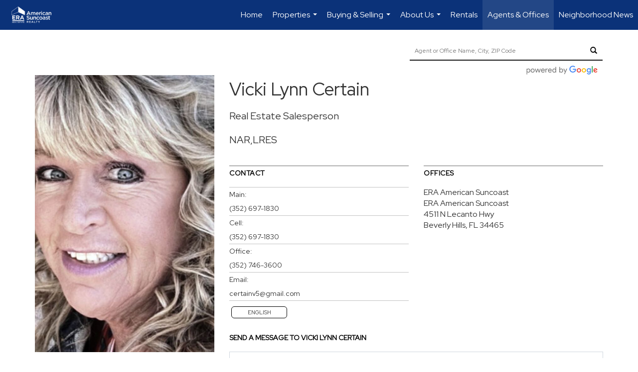

--- FILE ---
content_type: text/html; charset=UTF-8
request_url: https://eracitrus.com/directory/agents/vicki-lynn-certain
body_size: 41925
content:
<!DOCTYPE html>
            <html lang="en-US">
            <head>
                <link href="https://images-static.moxiworks.com/static/images/br/era-parent/favicon.ico" rel="shortcut icon"/>                <meta name="viewport" content="width=device-width, initial-scale=1, shrink-to-fit=no" />      <meta http-equiv="X-UA-Compatible" content="IE=edge" />
      <meta name="format-detection" content="telephone=no"/>
      <meta http-equiv="content-type" content="text/html; charset=UTF-8" />
                                <link rel="preconnect" href="https://fonts.googleapis.com"> <link rel="preconnect" href="https://fonts.gstatic.com" crossorigin> <link href="https://fonts.googleapis.com/css2?family=Red+Hat+Display&display=swap" rel="stylesheet">                            <script type="text/javascript">
            var Branding = new Object();
            Branding.result_list = {"fonts":[{"name":"font_1","color":"#ffffff"},{"name":"font_2","color":"#bbbbbb"},{"name":"primary_body_font","color":"#0f2b52"},{"name":"secondary_body_font","color":"#333333"},{"name":"primary_background_font","color":"#ffffff"},{"name":"secondary_background_font","color":"#bbbbbb"},{"name":"highlight_contrast_font","color":"#ffffff"},{"name":"button_font","color":"#ffffff"}],"colors":[{"name":"primary_background_color","color":"#0f2b52"},{"name":"secondary_background_color","color":"#bbbbbb"},{"name":"tertiary_background_color","color":"#0f2b52"},{"name":"button_background_color","color":"#0f2b52"},{"name":"highlight_color_1","color":"#0f2b52"},{"name":"highlight_color_2","color":"#bbbbbb"}],"images":[{"url":"https:\/\/svc.moxiworks.com\/service\/v1\/branding\/images\/bright_willow\/bright_willow_blue-116x38.png","name":"LOGO_FOOTER_DARK"},{"url":"https:\/\/svc.moxiworks.com\/service\/v1\/branding\/images\/bright_willow\/bright_willow_blue-116x38.png","name":"LOGO_FOOTER_LIGHT"},{"url":"https:\/\/svc.moxiworks.com\/service\/v1\/branding\/images\/bright_willow\/bright_willow_blue-110x110.png","name":"LOGO_MAIN_DARK"},{"url":"https:\/\/svc.moxiworks.com\/service\/v1\/branding\/images\/bright_willow\/bright_willow_white-110x110.png","name":"LOGO_MAIN_LIGHT"},{"url":"https:\/\/svc.moxiworks.com\/service\/v1\/branding\/images\/bright_willow\/bright_willow_white-156x50.png","name":"LOGO_1"},{"url":"https:\/\/svc.moxiworks.com\/service\/v1\/branding\/images\/bright_willow\/bright_willow_blue-156x50.png","name":"LOGO_2"},{"url":"https:\/\/svc.moxiworks.com\/service\/v1\/branding\/images\/bright_willow\/bright_willow_blue-156x50.png","name":"LOGO_3"},{"url":"https:\/\/svc.moxiworks.com\/service\/v1\/branding\/images\/tcma\/touchCMA_notext-422x422.png","name":"LOGO_4"},{"url":"https:\/\/svc.moxiworks.com\/service\/v1\/branding\/images\/favicon.ico","name":"FAVICON"},{"url":"https:\/\/svc.moxiworks.com\/service\/v1\/branding\/images\/bright_willow\/map_house.png","name":"MAP_HOUSE"},{"url":"https:\/\/svc.moxiworks.com\/service\/v1\/branding\/images\/bright_willow\/map_house_highlight.png","name":"MAP_HOUSE_HIGHLIGHT"},{"url":"https:\/\/svc.moxiworks.com\/service\/v1\/branding\/images\/bright_willow\/map_house_open.png","name":"MAP_HOUSE_OPEN"},{"url":"https:\/\/svc.moxiworks.com\/service\/v1\/branding\/images\/bright_willow\/map_house_open_highlight.png","name":"MAP_HOUSE_OPEN_HIGHLIGHT"},{"url":"https:\/\/svc.moxiworks.com\/service\/v1\/branding\/images\/bright_willow\/map_house_sold.png","name":"MAP_HOUSE_SOLD"},{"url":"https:\/\/svc.moxiworks.com\/service\/v1\/branding\/images\/bright_willow\/map_house_sold_highlight.png","name":"MAP_HOUSE_SOLD_HIGHLIGHT"}],"tendril":"false","blog_url":"","favicons":"","site_url":"https:\/\/americansuncoast.sites.erarealestate.com\/","blog_name":"","copyright":"&copy; 2026 MoxiWorks","hotjar_id":"","site_name":"moxiworks.com","aos_config":{"tagline":"Looking for an Agent or Office? Use the box below to find your match.","agent_sort":"alphabetical_last","aos_version":"new","office_sort":"alphabetical_last","language_search":true,"background_image":"https:\/\/images-static.moxiworks.com\/static\/images\/br\/ERA Wilder Realty\/ERA_WilderBG_1445x243.png","office_hide_owner":true,"office_hide_staff":true,"show_office_image":true,"aos_agent_tab_name":"Agents","aos_staff_tab_name":"Staff","background_pattern":"","aos_office_tab_name":"Offices","landing_image_align":"default","office_hide_manager":true,"fast_facts_team_name":"Team Members","office_display_order":["owner","manager","agent","staff"],"show_background_pattern":false,"office_group_by_category":true,"aos_agent_tab_name_singular":"Agent","aos_staff_tab_name_singular":"Staff","aos_office_tab_name_singular":"Office","office_hide_owner_contact_card":true,"office_hide_manager_contact_card":true,"search_results_group_by_category":false},"legal_name":"ERA American Suncoast","twitter_id":"","url_app_ad":"https:\/\/mymoxi.era.com","blog_domain":"","message_css":"https:\/\/svc.moxiworks.com\/service\/v1\/branding\/windermere\/message.css","site_domain":"moxiworks.com","support_url":"https:\/\/support.moxiworks.com\/hc\/en-us","url_app_cma":"https:\/\/present.era.com","url_app_crm":"https:\/\/engage.era.com","url_app_hub":"","url_app_svc":"https:\/\/svc.era.com","brand_colors":[],"canny_config":[{"url":"https:\/\/base.era.com\/feedback\/crm","class":"","title":"Feedback","app_id":"crm","target":"_blank","board_token":"9a532948-9944-6ecb-f54f-d7f9189d115a"},{"url":"https:\/\/base.era.com\/feedback\/talent","class":"","title":"Feedback","app_id":"talent","target":"_blank","board_token":"a10bf79c-5b58-6c07-8b3b-92e28413583c"},{"url":"https:\/\/base.era.com\/feedback\/impress","class":"","title":"Feedback","app_id":"impress","target":"_blank","board_token":"cb9722b7-c5da-7a28-e574-5f75a982183c"},{"url":"https:\/\/base.era.com\/feedback\/presentations","class":"","title":"Feedback","app_id":"presentations","target":"_blank","board_token":"44822f4d-fed3-b934-ecde-572af43eceea"},{"url":"https:\/\/base.era.com\/feedback\/websites","class":"","title":"Feedback","app_id":"websites","target":"_blank","board_token":"fa545d2f-0342-6763-ce82-81e08e9f75ed"}],"chrome_title":"","display_name":"ERA American Suncoast","font_1_color":"#ffffff","font_2_color":"#bbbbbb","hotjar_brand":"","image_logo_1":"","image_logo_2":"","image_logo_3":"","image_logo_4":"https:\/\/images-static.moxiworks.com\/static\/images\/br\/tcma\/home_TouchCMA.png","promote_fbid":"597659901190258","url_app_base":"https:\/\/base.era.com","api_key_pendo":"63e676fa-cc48-45c3-46c2-0cabbcd8774e","branding_host":"https:\/\/svc.moxiworks.com","dms_site_name":"","image_favicon":"https:\/\/images-static.moxiworks.com\/static\/images\/br\/era-parent\/favicon.ico","last_modified":"2026_01_22_13_32_06","search_config":{"modes":[{"type":"map","default":false},{"type":"list","default":false}],"dedupe":true,"sort_types":["1","2","10","9","5","6","3","4","13","14","11"],"search_type":"new","exclude_pending":true,"default_sort_type":"1","site_type_overrides":[{"settings":{"sort_types":["7","8","1","2","10","9","5","6","3","4","13","14","11","17,10","18,9"],"search_type":"new","default_sort_type":"7","search_default_ptypes":["1"]},"site_type":"present"}],"default_buffer_miles":"0.25","search_default_ptypes":["1","2","3","4","5","7","9"],"show_virtual_tour_icon":true,"show_virtual_tour_filter":true,"search_company_only_label":""},"search_styles":{},"support_email":"support@moxiworks.com","support_phone":"2063884789","url_wcma_help":"https:\/\/moxiworks.zendesk.com\/hc\/en-us","zavvie_config":{"api_key":null,"client_id":null,"allow_offers":true,"client_secret":null},"aos_agent_sort":"alphabetical_last","api_key_zillow":"X1-ZWz1e1d71hjnyj_4zss3","azure_metadata":"","bootstrap_urls":[{"url":"http:\/\/svc-devint.moxiworks.com\/service\/v1\/branding\/company\/1234567\/text_service_urls","name":"devint","environment":"devint"},{"url":"http:\/\/svc-qa.moxiworks.com\/service\/v1\/branding\/company\/1234567\/text_service_urls","name":"qa","environment":"qa"},{"url":"http:\/\/svc-st.moxiworks.com\/service\/v1\/branding\/company\/1234567\/text_service_urls","name":"staging","environment":"staging"},{"url":"http:\/\/svc.moxiworks.com\/service\/v1\/branding\/company\/1234567\/text_service_urls","name":"production","environment":"production"}],"buyside_config":{},"cas_facade_url":"https:\/\/svc.era.com\/service\/v1\/auth","cma_help_links":[{"url":"http:\/\/moxiworks.zendesk.com\/hc\/en-us\/sections\/201069005-Moxi-Present-TouchCMA","class":"","title":"Homepage Help","module":"homepage","target":"_blank"},{"url":"http:\/\/support.moxiworks.com\/hc\/en-us\/articles\/215821223-Seller-Subject-Property-Screen-Overview","class":"","title":"Subject Help","module":"subject","target":"_blank"},{"url":"https:\/\/support.moxiworks.com\/hc\/en-us\/articles\/211209303-Search-Screen-Using-Specific-Search-Criteria","class":"","title":"Search Help","module":"search","target":"_blank"},{"url":"http:\/\/moxiworks.zendesk.com\/hc\/en-us\/articles\/204536909-Comps-Screen-Overview","class":"","title":"Comps Help","module":"comps","target":"_blank"},{"url":"http:\/\/moxiworks.zendesk.com\/hc\/en-us\/articles\/204538349-Estimate-Screen-Overview","class":"","title":"Estimates Help","module":"estimates","target":"_blank"},{"url":"https:\/\/support.moxiworks.com\/hc\/en-us\/categories\/200391145-Present","class":"","title":"Presentation Help","module":"presentation","target":"_blank"}],"cma_pdf_covers":[1,2,3,4,5],"dms_admin_role":"SiteManager","dms_site_roles":{"user":"role_users","agent":"role_agents","manager":"role_managers","view-all":"role_viewall","office-admin":"role_officeadmins","office-owner":"role_officeowners","region-admin":"role_regionadmins","company-admin":"role_companyadmins"},"image_rpt_logo":"https:\/\/images-static.moxiworks.com\/static\/images\/br\/clear-1x1.png","myaccount_name":"My Account","pres_lux_color":"#5c615a","tcma_nav_color":"#ffffff","test_attribute":"test_attribute","url_app_roster":"https:\/\/mymoxi.era.com","admin_site_name":"Management  Utility","aos_office_sort":"alphabetical","bing_bypass_url":"https:\/\/svc.moxiworks.com\/service\/v1\/branding\/bypass\/bing\/1234567\/bing_bypass.js","cma_pdf_footers":[1,2,3,4,5],"cma_pdf_headers":[1,2,3,4,5],"crm_service_url":"https:\/\/engage.era.com","dms_service_url":"","favicons_public":"","image_map_house":"https:\/\/svc.moxiworks.com\/service\/v1\/branding\/images\/bright_willow\/map_house.png","rpt_service_url":"https:\/\/svc.era.com\/service\/rpt","username_suffix":"","analytics_config":{"products":[{"app_id":"default","settings":{"gtm_key":"GTM-TR457M9"}},{"app_id":"account_manager","settings":{"gtm_key":"GTM-TR457M9"}},{"app_id":"crm","settings":{"gtm_key":"GTM-NXZKVSN"}},{"app_id":"impress","settings":{"gtm_key":"GTM-MNL78Z7"}},{"app_id":"presentations","settings":{"gtm_key":"GTM-TWSNHR8"}},{"app_id":"talent","settings":{"gtm_key":"GTM-M2DKQB7"}},{"app_id":"websites","settings":{"gtm_key":"GTM-PKBD947"}}],"gtm_brand_code":"ERA"},"auth_bullet_list":["Save your favorite listings","Save multiple home searches","Receive email updates when new homes hit the market"],"auth_logout_urls":"[\r\n  # lfmoxi.com\r\n  \"http:\/\/ppro.lfmoxi.com\/service\/v1\/cma\/logout.json\",\r\n  \"http:\/\/base.lfmoxi.com\/sessions\/logout.json\",\r\n  \"http:\/\/svc.lfmoxi.com\/sessions\/logout.json\",\r\n  \"http:\/\/account.lfmoxi.com\/logout.json\",\r\n  \"http:\/\/engage.lfmoxi.com\/sessions\/logout.json\",\r\n\r\n  # windermere.com\r\n  \"https:\/\/account.windermere.com\/logout.json\",\r\n  \"https:\/\/crm.windermere.com\/sessions\/logout.json\",\r\n  \"http:\/\/intranet.windermere.com\/logout.json\",\r\n  \"http:\/\/cma.windermere.com\/service\/v1\/cma\/logout.json\",\r\n  \"https:\/\/base.windermere.com\/sessions\/logout.json\",\r\n  \"https:\/\/svc.windermere.com\/service\/v1\/profile\/logout.json\",\r\n  \"https:\/\/svc.windermere.com\/service\/v1\/listing\/logout.json\",\r\n  \"https:\/\/svc.windermere.com\/service\/v1\/message\/logout.json\",\r\n  \"http:\/\/svc.windermere.com\/service\/v1\/cma\/logout.json\",\r\n  \"http:\/\/documents.windermere.com\/share\/page\/dologout\",\r\n  \"https:\/\/www.windermere.com\/logout.json\",\r\n  \"http:\/\/intranet.windermere.com\/logout.json\",\r\n  \"https:\/\/roster.windermere.com\/sessions\/logout.json\",\r\n\r\n\r\n  # moxiworks.com\r\n  \"http:\/\/documents.moxiworks.com\/share\/page\/dologout\",\r\n  \"http:\/\/engage.moxiworks.com\/sessions\/logout.json\",\r\n  \"http:\/\/present.moxiworks.com\/service\/v1\/cma\/logout.json\",\r\n  \"http:\/\/base.moxiworks.com\/sessions\/logout.json\",\r\n  \"http:\/\/intranet.moxiworks.com\/logout.json\",\r\n  \"http:\/\/moxiworks.com\/admin\/logout.json\",\r\n  \"http:\/\/account.moxiworks.com\/logout.json\",\r\n  \"http:\/\/crm.moxiworks.com\/sessions\/logout.json\",\r\n  \"http:\/\/base.moxiworks.com\/sessions\/logout.json\",\r\n  \"http:\/\/svc.moxiworks.com\/service\/v1\/cma\/logout.json\",\r\n  \"http:\/\/svc.moxiworks.com\/service\/v1\/profile\/logout.json\",\r\n  \"http:\/\/svc.moxiworks.com\/service\/v1\/listing\/logout.json\",\r\n  \"http:\/\/svc.moxiworks.com\/service\/v1\/message\/logout.json\",\r\n  \"http:\/\/roster.moxiworks.com\/sessions\/logout.json\",\r\n  \"http:\/\/my.moxiworks.com\/sessions\/logout.json\",\r\n\r\n  # auth\r\n  \"https:\/\/svc-cb.touchcma.com\/service\/v1\/auth\/sessions\/logout.json\",\r\n  \"https:\/\/svc-cbrb.touchcma.com\/service\/v1\/auth\/sessions\/logout.json\",\r\n  \"https:\/\/svc.lfmoxi.com\/service\/v1\/auth\/sessions\/logout.json\",\r\n  \"https:\/\/svc.windermere.com\/service\/v1\/auth\/sessions\/logout.json\"\r\n]","background_color":"#5c615a","banner_image_url":"https:\/\/images-static.moxiworks.com\/static\/images\/br\/clear_bar-800x70.png","chrome_proxy_key":"","cma_pdf_versions":[1],"domain_store_url":"http:\/\/shopdomains.moxiworks.com\/","flyer_disclaimer":"","hub_redirect_url":"","image_acom_logos":[{"id":"1","name":"Light Background Logo","active":"true","small_image_url":"https:\/\/images.cloud.realogyprod.com\/offices\/ERA\/P00400000FDdqSVuMbGoHiNkfT5hMguurjrbYmF1\/logos\/P01600000GZfILzG12Ws3F3wJmUz1gkAdf3w6oRc.jpg?width=500","standard_image_url":"https:\/\/images.cloud.realogyprod.com\/offices\/ERA\/P00400000FDdqSVuMbGoHiNkfT5hMguurjrbYmF1\/logos\/P01600000GZfILzG12Ws3F3wJmUz1gkAdf3w6oRc.jpg?width=500","picker_background_color":""},{"id":"2","name":"Dark Background Logo","active":"true","small_image_url":"https:\/\/images.cloud.realogyprod.com\/offices\/ERA\/P00400000FDdqSVuMbGoHiNkfT5hMguurjrbYmF1\/logos\/P01600000FnjtdxxMXsT8FrwQH11TWFHpw7AG48F.jpg?width=500","standard_image_url":"https:\/\/images.cloud.realogyprod.com\/offices\/ERA\/P00400000FDdqSVuMbGoHiNkfT5hMguurjrbYmF1\/logos\/P01600000FnjtdxxMXsT8FrwQH11TWFHpw7AG48F.jpg?width=500","picker_background_color":""}],"image_email_logo":"https:\/\/images.cloud.realogyprod.com\/offices\/ERA\/P00400000FDdqSVuMbGoHiNkfT5hMguurjrbYmF1\/logos\/P01600000GZfILzG12Ws3F3wJmUz1gkAdf3w6oRc.jpg?width=500","image_open_house":"https:\/\/svc.moxiworks.com\/service\/v1\/branding\/images\/open_house_icon.png","nn_primary_color":"#0B3279","perm_role_groups":[{"id":"g-company-admin","name":"Company Admin"},{"id":"g-region-admin","name":"Region Admin"},{"id":"g-office-admin","name":"Office Admin"},{"id":"g-user","name":"User"},{"id":"g-view-all","name":"View All"}],"search_pin_color":"#0f2b52","store_legal_name":"MoxiWorks LLC","terms_of_use_url":"https:\/\/moxiworks.com\/terms-of-use\/","url_profile_edit":"https:\/\/mymoxi.era.com","api_key_brytecore":{},"api_key_walkscore":"","button_font_color":"#ffffff","chat_allowed_days":[],"cma_default_style":"","cma_view_url_root":"https:\/\/present.era.com","crm_primary_color":"","ecomm_allow_porch":"false","facebook_page_url":"","font_face_primary":"'Red Hat Display'","google_bypass_url":"https:\/\/svc.moxiworks.com\/service\/v1\/branding\/bypass\/google\/1234567\/google_bypass.js","highlight_color_1":"#a0ae50","highlight_color_2":"#39a0a5","image_acom_header":"https:\/\/images.cloud.realogyprod.com\/offices\/ERA\/P00400000FDdqSVuMbGoHiNkfT5hMguurjrbYmF1\/logos\/P01600000FnjtdxxMXsT8FrwQH11TWFHpw7AG48F.jpg?width=500","locales_available":{"locales":[{"en-US":{"name":"US English","abbreviation":"EN","display_name":"English","wpml_language_code":"en","native_display_name":"English"}}],"default_locale":"en-US"},"pres_default_mode":"present","rpt_email_enabled":"false","search_icon_color":"#5c615a","search_link_color":"#5c615a","sm_latest_version":"2.0.0","static_image_host":"https:\/\/images-static.moxiworks.com\/static","upvoty_agent_uuid":"","agent_sites_colors":[],"agent_sites_images":{"homepage_default":"http:\/\/images-static.moxiworks.com\/static\/images\/br\/era-parent\/ERAImage_1920x1080.jpg","directory_default":"","homepage_text_color":"","homepage_background_effect":""},"agent_sites_themes":[{"id":"responsive","name":"Responsive","layouts":["Default","LargeImage"],"move_easy":false,"ssl_default_on":true,"search_versions":[{"id":"moxi-search","name":"New Search"}],"search_engine_index":false}],"api_key_testflight":"fad3c96afad6d90bd2eabc693f37f0db_MTcwMzk2MjAxMi0xMi0yOCAxMjozOTowOC4xMTk2OTc","buyside_auth_token":"","chrome_help_widget":"true","cma_allowed_styles":"","cma_document_alias":"Presentation","cma_onesheet_alias":"Onesheet","company_utm_source":"","display_short_name":"ERA American Suncoast","ecomm_allow_zillow":"false","ecomm_color_footer":"","ecomm_color_header":"","ecomm_email_domain":"","entity_palette_acl":[{"*":"allow"}],"from_email_address":"mail-service@platform.moxiworks.com","info_email_address":"info@windermere.com","listing_image_host":"https:\/\/i16.moxi.onl","local_logic_config":{},"nn_secondary_color":"#0B3279","pres_buyside_color":"#5c615a","pres_default_route":"web","pres_share_enabled":"false","privacy_policy_url":"https:\/\/moxiworks.com\/privacy-policy\/","store_display_name":"ERA American Suncoast","tcma_guest_account":"guest1","upvoty_agent_uuids":[],"wcma_contact_email":"support@moxiworks.com","aos_language_search":"false","api_key_places_tcma":"AIzaSyAuHpd3yatlp6VBiTw3NapRn5PhNsKYiBY","campaign_lead_route":"","chrome_footer_links":[{"url":"mailto:support@moxiworks.com","class":"","title":"Contact","app_id":"contact","target":""},{"url":"https:\/\/base.era.com\/docs\/tos","class":"","title":"Terms of Service","app_id":"terms","target":""},{"url":"https:\/\/base.era.com\/docs\/privacy","class":"","title":"Privacy","app_id":"privacy","target":""}],"cma_authoring_color":"#5092d3","cma_pres_background":"","cma_pres_line_color":"","default_agent_image":{"title":"NOIMAGE","caption":null,"raw_url":"https:\/\/i16.moxi.onl\/img-pr\/i\/b7d976b71c3fe96cd8568fab3899157c74cb7d1b\/0_2_raw.jpg","full_url":"https:\/\/i16.moxi.onl\/img-pr\/i\/b7d976b71c3fe96cd8568fab3899157c74cb7d1b\/0_2_full.jpg","small_url":"https:\/\/i16.moxi.onl\/img-pr\/i\/b7d976b71c3fe96cd8568fab3899157c74cb7d1b\/0_2_small.jpg","thumb_url":"https:\/\/i16.moxi.onl\/img-pr\/i\/b7d976b71c3fe96cd8568fab3899157c74cb7d1b\/0_2_thumb.jpg","description":null,"gallery_url":"https:\/\/i16.moxi.onl\/img-pr\/i\/b7d976b71c3fe96cd8568fab3899157c74cb7d1b\/0_2_gallery.jpg"},"forms_ui_icon_color":"#39a0a5","hub_link_font_color":"#5c615a","owner_email_address":"","palette_description":"","pres_nav_disclaimer":"","present_cbx_enabled":"false","roster_app_contexts":[{"id":"document-management-system","name":"DMS","require-presence-of":"dms_service_url"},{"id":"wms-marketing-pages","name":"Intranet Pages"},{"id":"wms-marketing","name":"Intranet Admin"},{"id":"wms-svc-cma","name":"CMA"},{"id":"account-manager","name":"Account Manager"},{"id":"crm","name":"CRM"},{"id":"reports","name":"Reports"},{"id":"listing-analytics","name":"Listing Analytics"}],"sales_email_address":"support@moxiworks.com","search_button_color":"#5c615a","tcma_latest_version":"2.5.10","url_account_manager":"https:\/\/mymoxi.era.com","url_wcma_edit_agent":"","wootric_account_key":"","auth_associate_agent":{"value":true,"success_message":"Account created successfully!<br><br>Welcome to My Account! Get started by creating custom home searches and saving your favorite homes!<br><br>We've taken the liberty of associating you with %%display_name%% so you can collaborate with them on any of your favorite homes and easily contact them.<br><br>Happy house hunting!"},"brokerage_disclaimer":"","chrome_enable_search":"true","chrome_logo_link_url":"[\r\n  {\r\n    \"key\": \"presentations\",\r\n    \"url\": \"https:\/\/present.era.com\/service\/cma\/wcma\"\r\n  }\r\n]","chrome_partner_links":[{"img":"https:\/\/images-static.moxiworks.com\/static\/images\/br\/partners\/knack_logo-200x59.jpg","url":"https:\/\/go.moxiworks.com\/MoxiWorks\/knackshops","class":"","title":"KNACK","target":"_blank","description":"Send exceptional, customized gifts to clients and colleagues with help from a dedicated account specialist."},{"img":"https:\/\/images-static.moxiworks.com\/static\/images\/br\/partners\/offrs-logo-on-white-178x100.png","url":"https:\/\/go.moxiworks.com\/MoxiWorks\/Offrs","class":"","title":"Offrs","target":"_blank","description":"Offrs.com generates listing leads for agents and brokers leveraging predictive analytics and lead conversion marketing."},{"img":"https:\/\/images-static.moxiworks.com\/static\/images\/br\/partners\/QuickBooks-Logo-Preferred-200x42.png","url":"https:\/\/go.moxiworks.com\/moxi-engage\/QBSE","class":"","title":"QuickBooks Self-Employed","target":"_blank","description":"The accounting app for real estate agents who want to set themselves up for financial success. Users find an average of $4,340 in tax savings per year."}],"cma_home_header_type":"","cma_pdf_orientations":["portrait"],"default_useful_links":[],"ecomm_color_palettes":[{"name":"ERA Putty","uuid":"c16b2770-d3a1-0139-6c67-5254000a4153","active":false,"crm_primary_color":"#0B3279","pres_chart_bar_color":"#B7C7D3","image_pres_cover_logo":"https:\/\/images-static.moxiworks.com\/static\/images\/br\/era-parent\/ERA_Powered_Logo_LightBG.png","pres_block_text_color":"#ffffff","chrome_header_logo_path":"https:\/\/images.cloud.realogyprod.com\/offices\/ERA\/P00400000FDdqSVuMbGoHiNkfT5hMguurjrbYmF1\/logos\/P01600000GZfILzG12Ws3F3wJmUz1gkAdf3w6oRc.jpg?width=500","email_background_font_color":"#ffffff","engage_nn_report_hero_image":"https:\/\/images-static.moxiworks.com\/static\/images\/br\/era-parent\/NN_Hero_Putty_1445x243.png","image_pres_splash_page_logo":"https:\/\/images-static.moxiworks.com\/static\/images\/br\/era-parent\/ERA_Powered_Logo_DarkBG.png","pres_block_background_color":"#B7C7D3","pres_splash_page_text_color":"#404142 ","agent_sites_header_font_color":"#404142 ","email_element_background_color":"#0B3279","pres_splash_page_background_color":"#B7C7D3","agent_sites_active_button_font_color":"#404142 ","agent_sites_active_button_background_color":"#41B3E0"},{"name":"ERA Distinctive Properties","uuid":"b8d06a60-cf21-013a-6d38-0050569c54ad","active":false,"pres_chart_bar_color":"#62717F","image_pres_cover_logo":"https:\/\/images-static.moxiworks.com\/static\/images\/br\/distinctiveproperties\/ERA-Distinctive-Properties_Logo_Vertical_Black.png","pres_block_text_color":"#ffffff","image_pres_header_logo":"https:\/\/images-static.moxiworks.com\/static\/images\/br\/distinctiveproperties\/ERA-Distinctive-Properties_Logo_Horizontal_Black.png","image_acom_header_logos":[{"id":"1","name":"Light Background Logo","active":"true","small_image_url":"https:\/\/images-static.moxiworks.com\/static\/images\/br\/era-parent\/era_classic_LightBG_logo-cropped.png","standard_image_url":"https:\/\/images-static.moxiworks.com\/static\/images\/br\/era-parent\/era_classic_LightBG_logo-cropped.png","picker_background_color":""},{"id":"2","name":"Dark Background Logo","active":"true","small_image_url":"https:\/\/images-static.moxiworks.com\/static\/images\/br\/era-parent\/era_classic_DarkBG_logo-cropped.png","standard_image_url":"https:\/\/images-static.moxiworks.com\/static\/images\/br\/era-parent\/era_classic_DarkBG_logo-cropped.png","picker_background_color":""}],"chrome_header_background":"{ \"type\":\"solid\", \"color\":\"#62717F\" }","image_cma_pdf_logo_cover":"https:\/\/images-static.moxiworks.com\/static\/images\/br\/distinctiveproperties\/ERA-Distinctive-Properties_Logo_Vertical_Black.png","palette_allowed_products":["cma","cma.json","cma.json?","presentations"],"image_cma_pdf_logo_header":"https:\/\/images-static.moxiworks.com\/static\/images\/br\/distinctiveproperties\/ERA-Distinctive-Properties_Logo_Horizontal_White.png","cma_pdf_content_font_color":"#62717F","cma_pdf_heading_font_color":"#243541","image_pres_cover_logo_light":"https:\/\/images-static.moxiworks.com\/static\/images\/br\/distinctiveproperties\/ERA-Distinctive-Properties_Logo_Vertical_White.png","pres_block_background_color":"#62717F","image_cma_pdf_logo_header_light":"https:\/\/images-static.moxiworks.com\/static\/images\/br\/distinctiveproperties\/ERA-Distinctive-Properties_Logo_Horizontal_Black.png"}],"ecomm_email_provider":"","email_logo_max_width":"","entity_palette_rules":[],"html_head_append_raw":"<link rel=\"preconnect\" href=\"https:\/\/fonts.gstatic.com\"> <link href=\"https:\/\/fonts.googleapis.com\/css2?family=Red+Hat+Display&display=swap\" rel=\"stylesheet\">","hub_thumb_font_color":"#ffffff","hub_title_font_color":"#000000","image_acom_logo_dark":"https:\/\/images.cloud.realogyprod.com\/offices\/ERA\/P00400000FDdqSVuMbGoHiNkfT5hMguurjrbYmF1\/logos\/P01600000GZfILzG12Ws3F3wJmUz1gkAdf3w6oRc.jpg?width=500","image_email_logo_alt":"https:\/\/images.cloud.realogyprod.com\/offices\/ERA\/P00400000FDdqSVuMbGoHiNkfT5hMguurjrbYmF1\/logos\/P01600000GZfILzG12Ws3F3wJmUz1gkAdf3w6oRc.jpg?width=500","image_favicon_public":"https:\/\/images-static.moxiworks.com\/static\/images\/br\/era-parent\/favicon.ico","image_logo_main_dark":"","image_map_house_open":"https:\/\/svc.moxiworks.com\/service\/v1\/branding\/images\/bright_willow\/map_house_open.png","image_map_house_sold":"https:\/\/svc.moxiworks.com\/service\/v1\/branding\/images\/bright_willow\/map_house_sold.png","image_open_house_url":"https:\/\/svc.moxiworks.com\/service\/v1\/branding\/images\/open_house_icon.png","listing_switch_porch":"false","mortgage_module_type":"none","pres_chart_bar_color":"#0b3279","zip_autocomplete_url":"https:\/\/svc.moxiworks.com\/service\/v1\/branding\/autocomplete\/zip\/1234567\/autocomplete.js","agent_sites_font_face":"'Red Hat Display'","background_color_dark":"#5092d3","chrome_auth_proxy_url":"","cma_application_title":"MoxiPresent","cma_footer_background":"","cma_header_background":"","cma_pres_border_color":"#ffffff","cma_tab_on_background":"","crm_application_title":"MoxiEngage","ecomm_allow_moxi_lead":"false","email_logo_max_height":"","image_acom_header_alt":"https:\/\/images.cloud.realogyprod.com\/offices\/ERA\/P00400000FDdqSVuMbGoHiNkfT5hMguurjrbYmF1\/logos\/P01600000GZfILzG12Ws3F3wJmUz1gkAdf3w6oRc.jpg?width=500","image_acom_logo_light":"https:\/\/images.cloud.realogyprod.com\/offices\/ERA\/P00400000FDdqSVuMbGoHiNkfT5hMguurjrbYmF1\/logos\/P01600000FnjtdxxMXsT8FrwQH11TWFHpw7AG48F.jpg?width=500","image_logo_main_light":"","image_pres_cover_logo":"https:\/\/images.cloud.realogyprod.com\/offices\/ERA\/P00400000FDdqSVuMbGoHiNkfT5hMguurjrbYmF1\/logos\/P01600000GZfILzG12Ws3F3wJmUz1gkAdf3w6oRc.jpg?width=500","local_logic_sdk_token":"","pres_block_text_color":"#ffffff","pres_costs_disclaimer":"","presentation_logo_url":"https:\/\/images-static.moxiworks.com\/static\/images\/br\/moxi\/MoxiPresent_logo_darkBG-300x59.png","search_default_ptypes":"1","search_pin_font_color":"#ffffff","show_buyer_commission":"true","show_phone_compliance":"true","store_display_address":"815 Western Avenue, Seattle, WA 98104","tcma_subscription_url":"https:\/\/moxiworks.com","user_branding_allowed":"false","xpressdocs_company_id":"","agent_sites_disclaimer":"<p>&copy;2022 ERA Franchise Systems LLC. All Rights Reserved. ERA Franchise Systems LLC fully supports the principles of the&nbsp;Fair Housing Act&nbsp;and the Equal Opportunity Act. Each ERA Office is Independently Owned and Operated. ERA and the ERA logo are service marks of ERA Franchise Systems LLC.<\/p>","agent_sites_icon_color":"#C8102E","agent_sites_line_color":"#333333","api_key_eppraisal_name":"","chrome_application_url":"https:\/\/base.era.com","chrome_auth_ifl_config":"{error_msg: \"Forgot your username? Try an email address associated with your account. Forgot your password? Click the 'Reset Password' link on the password entry screen that appears after you have entered your username or email, and we will send a new password to your email address. For further assistance, contact our support team Monday through Friday, 8:30am to 5pm Pacific time by submitting a request at https:\/\/support.moxiworks.com, or you can reach out via chat.\"}","chrome_enabled_modules":[{"nav":"true","url":"","type":"link","class":"","title":"Hub","app_id":"hub","target":"","page_id":"hub","priority":"0"},{"nav":"true","url":"https:\/\/present.era.com\/service\/cma\/wcma","type":"link","class":"","title":"Present","app_id":"presentations","target":"","priority":"0"},{"nav":"true","url":"https:\/\/engage.era.com","type":"link","class":"","title":"Engage","app_id":"crm","target":"","priority":"0"},{"nav":"true","url":"https:\/\/svc.era.com\/service\/v1\/auth\/intranet_sessions\/agent_site","type":"link","class":"","title":"My Website","app_id":"agent_website","target":"_blank","priority":"0"},{"nav":"true","url":"https:\/\/realogy.imprev.net\/omc\/oauthLogin.ipv?provider=moxiworks&siteCode=MOXIWORKSBRANDING&company_uuid=3940048","type":"link","class":"","title":"Impress","app_id":"impress","target":"_blank","priority":"0"},{"nav":"true","url":"","type":"link","class":"","title":"Help","app_id":"help","target":"","page_id":"help","priority":"0"},{"nav":"true","url":"https:\/\/promote.moxiworks.com\/","type":"link","class":"","title":"Promote","app_id":"my_ads","target":"blank","priority":"0"},{"nav":"true","url":"https:\/\/base.era.com\/directory","type":"link","class":"","title":"Directory","app_id":"directory","priority":"1"},{"nav":"true","url":"","type":"link","class":"","title":"Pages","app_id":"pages","target":"","priority":"0"},{"nav":"true","url":"","type":"more","class":"","title":"More","app_id":"more","target":"","priority":"0"},{"nav":"true","type":"menu","class":"","title":"","app_id":"user","target":"","children":[{"nav":"true","url":"","type":"link","class":"","title":"Account Settings","app_id":"settings","target":""},{"nav":"true","url":"https:\/\/engage.era.com\/content-admin\/campaigns\/list","type":"link","class":"","title":"Campaign Content Admin","app_id":"brokerage_campaign_content","target":""},{"nav":"false","url":"https:\/\/engage.era.com\/content-admin\/office-campaigns","type":"link","class":"","title":"Office Content Admin","app_id":"office_campaign_content","target":""},{"nav":"true","url":"https:\/\/base.era.com\/links","type":"link","class":"","title":"External Links","app_id":"external_links","target":""},{"nav":"true","url":"https:\/\/mymoxi.era.com\/admin","type":"link","class":"","title":"Manage Company","app_id":"manage_company_only","target":""},{"nav":"true","url":"https:\/\/mymoxi.era.com\/admin","type":"link","class":"","title":"Manage Office","app_id":"manage_office_only","target":""},{"nav":"true","url":"https:\/\/mymoxi.era.com\/admin","type":"link","class":"","title":"Manage Region","app_id":"manage_region_only","target":""},{"nav":"true","url":"https:\/\/mymoxi.era.com\/admin","type":"link","class":"","title":"Manage Organization","app_id":"manage_organization_only","target":""},{"nav":"true","url":"\/admin","type":"link","class":"","title":"Hub Admin","app_id":"cms_admin","target":"","page_id":"admin"},{"nav":"true","url":"https:\/\/present.era.com\/service\/cma\/wcma\/en\/present\/admin","type":"link","class":"","title":"Presentation Admin","app_id":"onesheet_admin","target":""},{"nav":"false","url":"#","data":{"target":"#agent-website-modal","toggle":"modal"},"type":"link","class":"","title":"Website","app_id":"agent_website","target":""},{"nav":"true","url":"","type":"link","class":"","title":"Logout","app_id":"logout","target":""}],"priority":"0"},{"nav":"true","url":"","type":"text","class":"","title":"","app_id":"search","target":"","priority":"0"}],"chrome_initial_app_url":"[\r\n  {\r\n    \"key\": \"presentations\",\r\n    \"url\": \"https:\/\/present.era.com\/service\/cma\/wcma\"\r\n  }\r\n]","chrome_logo_breakpoint":"","chrome_logo_max_height":"","chrome_menu_font_color":"#333333","cma_top_nav_background":"{ \"type\":\"solid\", \"color\":\"#000000\" }","cma_top_nav_font_color":"#ffffff","company_lead_source_sm":"ERA American Suncoast","default_user_image_url":"https:\/\/i16.moxi.onl\/img-pr\/i\/b7d976b71c3fe96cd8568fab3899157c74cb7d1b\/0_2_raw.jpg","external_key_leadingre":"","from_email_address_crm":"mail-service@platform.moxiworks.com","hub_heading_font_color":"#000000","image_email_logo_store":"https:\/\/images.cloud.realogyprod.com\/offices\/ERA\/P00400000FDdqSVuMbGoHiNkfT5hMguurjrbYmF1\/logos\/P01600000GZfILzG12Ws3F3wJmUz1gkAdf3w6oRc.jpg?width=500","image_logo_footer_dark":"","image_pres_header_logo":"https:\/\/images.cloud.realogyprod.com\/offices\/ERA\/P00400000FDdqSVuMbGoHiNkfT5hMguurjrbYmF1\/logos\/P01600000GZfILzG12Ws3F3wJmUz1gkAdf3w6oRc.jpg?width=500","image_wcma_logo_header":"https:\/\/images-static.moxiworks.com\/static\/images\/br\/clear-1x1.png","rpt_element_font_color":"#ffffff","show_fair_housing_logo":"true","tcma_font_face_primary":"Helvetica","agent_sites_added_fonts":[],"agent_sites_header_type":"","aos_office_profile_sort":"","api_key_eppraisal_value":"","body_font_color_primary":"#000000","browser_upgrade_message":"To get the best possible experience using this and other websites please upgrade to a newer web browser. Newer browsers have important security updates and are generally better optimized for fast performance with modern websites. You will be able to transfer any bookmarks or favorites you have saved. Click on one of the icons below to be taken to the free download page for the selected browser.","button_background_color":"#5c615a","button_hover_font_color":"#ffffff","chrome_auth_title_color":"#000000","chrome_header_font_size":"18px","chrome_header_logo_path":"https:\/\/images.cloud.realogyprod.com\/offices\/ERA\/P00400000FDdqSVuMbGoHiNkfT5hMguurjrbYmF1\/logos\/P01600000FnjtdxxMXsT8FrwQH11TWFHpw7AG48F.jpg?width=500","cities_autocomplete_url":"https:\/\/svc.moxiworks.com\/service\/v1\/branding\/autocomplete\/cities\/1234567\/autocomplete.js","cma_pdf_head_append_raw":"<link rel=\"preconnect\" href=\"https:\/\/fonts.gstatic.com\"> <link href=\"https:\/\/fonts.googleapis.com\/css2?family=Red+Hat+Display&display=swap\" rel=\"stylesheet\">","cma_pdf_version_default":"1","company_lead_source_web":"ERA American Suncoast","ecomm_allow_custom_logo":"false","ecomm_image_header_logo":"","ecomm_image_signup_logo":"https:\/\/images-static.moxiworks.com\/static\/images\/br\/tcma\/logo_white_trans_bg.png","email_button_font_color":"#ffffff","enable_ml_zap_migration":"true","flyer_allowed_templates":["portrait_01","portrait_02","portrait_03","portrait_04","portrait_05","landscape_01","landscape_02"],"from_email_address_tcma":"mail-service@platform1.moxiworks.com","highlight_slide_color_1":"#a0ae50","image_acom_footer_logos":[{"class":"","link_href":"","link_target":"_blank","small_image_url":"https:\/\/images-static.moxiworks.com\/static\/images\/br\/images\/eho-89x83.png","standard_image_url":"https:\/\/images-static.moxiworks.com\/static\/images\/br\/images\/eho-89x83.png"},{"class":"","link_href":"","link_target":"_blank","small_image_url":"https:\/\/images-static.moxiworks.com\/static\/images\/br\/images\/realtor_white-71x83.png","standard_image_url":"https:\/\/images-static.moxiworks.com\/static\/images\/br\/images\/realtor_white-71x83.png"}],"image_acom_header_logos":[{"id":"1","name":"Light Background Logo","active":"true","small_image_url":"https:\/\/images.cloud.realogyprod.com\/offices\/ERA\/P00400000FDdqSVuMbGoHiNkfT5hMguurjrbYmF1\/logos\/P01600000GZfILzG12Ws3F3wJmUz1gkAdf3w6oRc.jpg?width=500","standard_image_url":"https:\/\/images.cloud.realogyprod.com\/offices\/ERA\/P00400000FDdqSVuMbGoHiNkfT5hMguurjrbYmF1\/logos\/P01600000GZfILzG12Ws3F3wJmUz1gkAdf3w6oRc.jpg?width=500","picker_background_color":""},{"id":"2","name":"Dark Background Logo","active":"true","small_image_url":"https:\/\/images.cloud.realogyprod.com\/offices\/ERA\/P00400000FDdqSVuMbGoHiNkfT5hMguurjrbYmF1\/logos\/P01600000FnjtdxxMXsT8FrwQH11TWFHpw7AG48F.jpg?width=500","standard_image_url":"https:\/\/images.cloud.realogyprod.com\/offices\/ERA\/P00400000FDdqSVuMbGoHiNkfT5hMguurjrbYmF1\/logos\/P01600000FnjtdxxMXsT8FrwQH11TWFHpw7AG48F.jpg?width=500","picker_background_color":""}],"image_acom_header_small":"https:\/\/images.cloud.realogyprod.com\/offices\/ERA\/P00400000FDdqSVuMbGoHiNkfT5hMguurjrbYmF1\/logos\/P01600000FnjtdxxMXsT8FrwQH11TWFHpw7AG48F.jpg?width=500","image_logo_footer_light":"","luxuryColorVerticalLogo":"https:\/\/images.cloud.realogyprod.com\/offices\/ERA\/P00400000FDdqSVuMbGoHiNkfT5hMguurjrbYmF1\/logos\/P01600000FyentAAsISrZkB7haOKlgRQg5YBmCCw.jpg","luxuryWhiteVerticalLogo":"https:\/\/images.cloud.realogyprod.com\/offices\/ERA\/P00400000FDdqSVuMbGoHiNkfT5hMguurjrbYmF1\/logos\/P01600000FybacR9fCRq6Ot3r4uTn2M38IRQgGFH.jpg","perm_v2_contexts_online":{"dms":false,"hub":false,"www":false,"perm":false,"engage":false,"roster":false,"present":false,"reports":false},"pres_listing_disclaimer":"All information provided is deemed reliable but is not guaranteed and should be independently verified.","pres_pricing_disclaimer":"","roster_collect_language":"true","roster_new_user_message":"","site_lead_routing_rules":{},"slide_font_face_primary":"'Red Hat Display'","states_autocomplete_url":"https:\/\/svc.moxiworks.com\/service\/v1\/branding\/autocomplete\/states\/1234567\/autocomplete.js","agent_sites_use_listtrac":"true","api_key_google_analytics":"UA-55843484-1","background_color_primary":"#5c615a","chrome_auth_title_header":"ERA American Suncoast","chrome_footer_background":"{ \"type\":\"solid\", \"color\":\"#0B3279\" }","chrome_footer_font_color":"#ffffff","chrome_header_background":"{ \"type\":\"solid\", \"color\":\"#0B3279\" }","chrome_header_font_color":"#ffffff","chrome_help_widget_color":"#bd3859","cma_button_on_background":"","cma_pdf_accent_bar_color":"","cma_pdf_title_font_color":"#B7C7D3","cma_pres_button_on_color":"","cma_pres_data_font_color":"#ffffff","cma_pres_head_append_raw":"<link rel=\"preconnect\" href=\"https:\/\/fonts.gstatic.com\"> <link href=\"https:\/\/fonts.googleapis.com\/css2?family=Red+Hat+Display&display=swap\" rel=\"stylesheet\">","cma_pres_home_icon_color":"#ffffff","cma_pres_nav_arrow_color":"#ffffff","cma_pres_scrollbar_color":"","company_intranet_site_id":"","crm_allowed_sync_sources":[{"key":"gmail","title":"Gmail"},{"key":"exchange","title":"Outlook"}],"default_office_image_url":"https:\/\/images-static.moxiworks.com\/static\/images\/br\/office-placeholder-200x161.png","email_content_font_color":"#000000","forms_ui_flag_brand_icon":"https:\/\/images-static.moxiworks.com\/static\/images\/br\/era-parent\/era_classic_DarkBG_logo-cropped.png","forms_ui_highlight_color":"#5c615a","hub_thumb_inv_font_color":"#5c615a","image_cma_pdf_flyer_logo":"https:\/\/images.cloud.realogyprod.com\/offices\/ERA\/P00400000FDdqSVuMbGoHiNkfT5hMguurjrbYmF1\/logos\/P01600000GZfILzG12Ws3F3wJmUz1gkAdf3w6oRc.jpg?width=500","image_cma_pdf_logo_cover":"https:\/\/images.cloud.realogyprod.com\/offices\/ERA\/P00400000FDdqSVuMbGoHiNkfT5hMguurjrbYmF1\/logos\/P01600000GZfILzG12Ws3F3wJmUz1gkAdf3w6oRc.jpg?width=500","image_cma_pdf_logo_light":"https:\/\/images.cloud.realogyprod.com\/offices\/ERA\/P00400000FDdqSVuMbGoHiNkfT5hMguurjrbYmF1\/logos\/P01600000FnjtdxxMXsT8FrwQH11TWFHpw7AG48F.jpg?width=500","palette_allowed_products":["*"],"pres_force_default_route":"true","pres_onesheet_disclaimer":"","pres_share_email_enabled":"true","search_button_font_color":"#ffffff","store_from_email_address":"mail-service@platform.moxiworks.com","tcma_font_face_secondary":"Verdana","agent_sites_allowed_types":["Agent Team Website"],"background_color_tertiary":"#5c615a","body_font_color_secondary":"#333333","cma_button_off_background":"","cma_pdf_branded_box_color":"#5c615a","cma_pdf_font_face_primary":"'Red Hat Display'","cma_pdf_header_background":"{ \"type\":\"solid\", \"color\":\"transparent\" }","cma_pdf_title_font_weight":"","cma_pres_button_off_color":"","cma_pres_chart_grid_color":"#ffffff","cma_pres_label_font_color":"#ffffff","cma_pres_scrollrail_color":"","cma_pres_slide_background":"","cma_pres_title_font_color":"#ffffff","cma_pres_trend_line_color":"#ffffff","email_headings_font_color":"#000000","email_signature_templates":[{"id":"agent_signature_1","name":"Left Aligned","is_default":true},{"id":"agent_signature_2","name":"Right Aligned","is_default":false},{"id":"agent_signature_3","name":"Center Aligned","is_default":false}],"email_subscription_config":[{"type":"aen","settings":{"inactivity_cutoff_days":"120"}}],"fairhousing_statement_url":"https:\/\/images-static.moxiworks.com\/static\/images\/br\/FairHousingNotice_new.pdf","hub_link_font_hover_color":"#5c615a","image_cma_pdf_logo_header":"https:\/\/images.cloud.realogyprod.com\/offices\/ERA\/P00400000FDdqSVuMbGoHiNkfT5hMguurjrbYmF1\/logos\/P01600000GZfILzG12Ws3F3wJmUz1gkAdf3w6oRc.jpg?width=500","image_map_house_highlight":"https:\/\/svc.moxiworks.com\/service\/v1\/branding\/images\/bright_willow\/map_house_highlight.png","luxuryColorHorizontalLogo":"https:\/\/images.cloud.realogyprod.com\/offices\/ERA\/P00400000FDdqSVuMbGoHiNkfT5hMguurjrbYmF1\/logos\/P01600000FyenvA1Yk0wZMaY8plAcRITf2W2BveU.jpg","luxuryWhiteHorizontalLogo":"https:\/\/images.cloud.realogyprod.com\/offices\/ERA\/P00400000FDdqSVuMbGoHiNkfT5hMguurjrbYmF1\/logos\/P01600000FybaaISV9VBK5sOF1jIWN0OtS8ZRysY.jpg","pres_loading_page_tagline":"","pres_refresh_page_message":"Recalibrating presentation","search_cluster_font_color":"#ffffff","search_company_only_label":"Brokerage Listings Only","slide_font_face_secondary":"'Red Hat Display'","standardColorVerticalLogo":"https:\/\/images.cloud.realogyprod.com\/offices\/ERA\/P00400000FDdqSVuMbGoHiNkfT5hMguurjrbYmF1\/logos\/P01600000Fybaa9c1Y6bXPH94Dux6SWFKypYhfwL.jpg","standardWhiteVerticalLogo":"https:\/\/images.cloud.realogyprod.com\/offices\/ERA\/P00400000FDdqSVuMbGoHiNkfT5hMguurjrbYmF1\/logos\/P01600000FybadIEWopIoWUWttmYIVIClmhTrNxV.jpg","agent_sites_default_domain":"sites.erarealestate.com","background_color_secondary":"#d6d6d6","campaign_report_recipients":[],"chrome_authentication_data":"","chrome_authentication_type":"oidc","chrome_bottom_border_color":"","chrome_bottom_border_width":"","cma_pdf_content_font_color":"#0B3279","cma_pdf_heading_font_color":"#000000","cma_pres_chart_label_color":"#ffffff","company_branding_asset_key":"","company_site_contact_timer":"","default_property_image_url":"https:\/\/images-static.moxiworks.com\/static\/images\/br\/no-image-medium.png","ecomm_allow_custom_palette":"false","ecomm_current_palette_name":"COMPANY","hub_thumb_background_color":"#5c615a","image_user_cobranding_logo":"","listing_canonical_base_url":"https:\/\/eracitrus.com","reflex_feed_data_permitted":{},"search_cluster_image_large":"https:\/\/images-static.moxiworks.com\/static\/images\/br\/clusterLarge.png","search_cluster_image_small":"https:\/\/images-static.moxiworks.com\/static\/images\/br\/clusterSmall.png","testimonial_tree_widget_id":"","url_account_manager_legacy":"https:\/\/account.moxiworks.com","url_profile_edit_secondary":"https:\/\/mymoxi.era.com","accessibility_statement_url":"https:\/\/images-static.moxiworks.com\/static\/images\/br\/AccessibilityStatement_MoxiWorks_01142020.pdf","agent_sites_head_append_raw":"<link rel=\"preconnect\" href=\"https:\/\/fonts.googleapis.com\"> <link rel=\"preconnect\" href=\"https:\/\/fonts.gstatic.com\" crossorigin> <link href=\"https:\/\/fonts.googleapis.com\/css2?family=Red+Hat+Display&display=swap\" rel=\"stylesheet\">","agent_sites_link_font_color":"#333333","cma_body_heading_font_color":"#000000","cma_no_mls_assigned_message":"We are unable to detect which MLS you are associated with.","cma_pdf_bar_chart_bar_color":"","cma_pdf_font_face_secondary":"'Red Hat Display'","cma_pres_caption_font_color":"#ffffff","cma_pres_content_font_color":"#ffffff","cma_pres_heading_font_color":"#ffffff","cma_pres_slide_border_color":"","cma_pres_slide_border_style":"","cma_pres_slide_border_width":"","cma_pres_slide_shadow_color":"","cma_pres_table_border_color":"#ffffff","commercialColorVerticalLogo":"","commercialWhiteVerticalLogo":"","crm_dash_heading_text_color":"","default_directory_image_url":"https:\/\/images-static.moxiworks.com\/static\/images\/br\/era-parent\/ERA_Missing_Image.png","email_background_font_color":"#ffffff","engage_aen_background_image":"https:\/\/images-static.moxiworks.com\/static\/images\/br\/era-parent\/Neighborhood_News_Background_Hero_Image.png","engage_nn_report_hero_image":"https:\/\/images-static.moxiworks.com\/static\/images\/br\/era-parent\/Neighborhood_News_Background_Hero_Image.png","external_lead_routing_rules":{},"image_acom_header_small_alt":"https:\/\/images.cloud.realogyprod.com\/offices\/ERA\/P00400000FDdqSVuMbGoHiNkfT5hMguurjrbYmF1\/logos\/P01600000GZfILzG12Ws3F3wJmUz1gkAdf3w6oRc.jpg?width=500","image_pres_cover_logo_light":"https:\/\/images.cloud.realogyprod.com\/offices\/ERA\/P00400000FDdqSVuMbGoHiNkfT5hMguurjrbYmF1\/logos\/P01600000FnjtdxxMXsT8FrwQH11TWFHpw7AG48F.jpg?width=500","image_pres_splash_page_logo":"https:\/\/images.cloud.realogyprod.com\/offices\/ERA\/P00400000FDdqSVuMbGoHiNkfT5hMguurjrbYmF1\/logos\/P01600000GZfILzG12Ws3F3wJmUz1gkAdf3w6oRc.jpg?width=500","image_wcma_logo_large_light":"https:\/\/images-static.moxiworks.com\/static\/images\/br\/tcma\/home_TouchCMA.png","pres_block_background_color":"#0b3279","pres_chart_bar_color_factor":"-0.1","pres_splash_page_text_color":"#0B3279","roster_new_user_button_text":"","search_cluster_image_medium":"https:\/\/images-static.moxiworks.com\/static\/images\/br\/clusterMedium.png","slide_font_face_primary_lux":"Quattrocento Sans","slide_font_face_primary_url":"","standardColorHorizontalLogo":"https:\/\/images.cloud.realogyprod.com\/offices\/ERA\/P00400000FDdqSVuMbGoHiNkfT5hMguurjrbYmF1\/logos\/P01600000FybaeihIqn4fOUydvu0TcBqlGozTFIG.jpg","standardWhiteHorizontalLogo":"https:\/\/images.cloud.realogyprod.com\/offices\/ERA\/P00400000FDdqSVuMbGoHiNkfT5hMguurjrbYmF1\/logos\/P01600000Fybad9O3DQj1ptHj5yCsanp5YLRLbVX.jpg","agent_sites_new_blog_enabled":"true","api_key_google_analytics_ga4":"","chrome_menu_background_color":"#ffffff","chrome_partner_links_heading":"External Links","cma_application_title_header":"","cma_dialog_header_background":"","cma_dialog_header_font_color":"#ffffff","cma_no_mls_available_message":"The data for this MLS has not yet been added. Please try again in the future.","cma_pdf_coverpage_disclaimer":"","cma_pres_bar_chart_bar_color":"","cma_top_nav_font_hover_color":"#ffffff","company_default_palette_name":"Company Default","from_email_address_campaigns":"campaigns@info.properties","hub_button_active_font_color":"#ffffff","pres_header_background_color":"#f8f8f8","pres_section_title_uppercase":"","pres_template_category_names":[{"id":"user","name":"My Templates"},{"id":"organization","name":"Organization Templates"},{"id":"region","name":"Region Templates"},{"id":"office","name":"Office Templates"},{"id":"company","name":"Brokerage Templates"}],"rpt_element_background_color":"#5c615a","store_customer_support_email":"support@moxiworks.com","store_customer_support_phone":"2063884789","agent_sites_footer_font_color":"#aaaaaa","agent_sites_footer_link_color":"#65a6d8","agent_sites_header_font_color":"#FFFFFF","agent_sites_new_forms_enabled":"true","background_font_color_primary":"#ffffff","chrome_header_small_logo_path":"https:\/\/images.cloud.realogyprod.com\/offices\/ERA\/P00400000FDdqSVuMbGoHiNkfT5hMguurjrbYmF1\/logos\/P01600000FnjtdxxMXsT8FrwQH11TWFHpw7AG48F.jpg?width=500","chrome_menu_active_font_color":"#000000","cma_footer_primary_font_color":"#ffffff","cma_header_primary_font_color":"#ffffff","cma_pdf_font_face_primary_lux":"Quattrocento Sans","cma_pdf_font_face_primary_url":"","cma_pres_button_on_font_color":"","cma_pres_cover_logo_max_width":"","cma_pres_large_box_background":"","cma_pres_small_box_background":"","cma_pres_table_row_font_color":"#ffffff","commercialColorHorizontalLogo":"","commercialWhiteHorizontalLogo":"","ecomm_color_footer_link_color":"","ecomm_color_footer_text_color":"","ecomm_color_header_link_color":"","ecomm_color_header_text_color":"","email_button_background_color":"#0B3279","highlight_contrast_font_color":"#ffffff","pres_api_key_google_analytics":"UA-165454273-1","slide_font_face_secondary_lux":"Quattrocento Sans","slide_font_face_secondary_url":"","subscription_products_enabled":[{"title":"Moxi Present","priority":"0","subscription_id":"presentations","product_type_code":"WebAndTouchCMAContract","enterprise_license":true,"subscription_type_urlslugs":"touchcma,webcma"}],"wcma_applicable_version_range":"20170305-20170408","agent_sites_content_font_color":"#333333","agent_sites_heading_font_color":"#333333","agent_sites_show_cookie_banner":"false","browser_upgrade_message_public":"To get the best possible experience using this and other websites please upgrade to a newer web browser. Newer browsers have important security updates and are generally better optimized for fast performance with modern websites. You will be able to transfer any bookmarks or favorites you have saved. Click on one of the icons below to be taken to the free download page for the selected browser.","chrome_allowed_onboard_domains":[],"cma_pdf_branded_box_font_color":"#ffffff","cma_pdf_flyer_title_font_color":"#B7C7D3","cma_pres_button_off_font_color":"","cma_pres_cover_logo_max_height":"","cma_pres_home_icon_hover_color":"#ffffff","cma_pres_nav_arrow_hover_color":"#ffffff","ecomm_api_key_google_analytics":"UA-44213236-1","email_element_background_color":"#0B3279","forms_ui_flag_background_color":"#0B3279","from_email_address_agent_sites":"mail-service@platform.moxiworks.com","hub_button_inactive_font_color":"#5c615a","hub_thumb_inv_background_color":"#ffffff","image_cma_pdf_background_cover":"","image_map_house_open_highlight":"https:\/\/svc.moxiworks.com\/service\/v1\/branding\/images\/bright_willow\/map_house_open_highlight.png","image_map_house_sold_highlight":"https:\/\/svc.moxiworks.com\/service\/v1\/branding\/images\/bright_willow\/map_house_sold.png","image_pres_lux_logo_cover_dark":"https:\/\/images.cloud.realogyprod.com\/offices\/ERA\/P00400000FDdqSVuMbGoHiNkfT5hMguurjrbYmF1\/logos\/P01600000GZfILzG12Ws3F3wJmUz1gkAdf3w6oRc.jpg?width=500","pres_header_primary_text_color":"#212e35","pres_onesheet_background_color":"","agent_sites_branding_attributes":[{"attributes":["background_color","background_font_color_primary","button_background_color","button_font_color","agent_sites_header_background_color","agent_sites_header_font_color","agent_sites_header_active_font_color","agent_sites_header_font_color_alt","agent_sites_header_active_font_color_alt","agent_sites_content_font_color","agent_sites_heading_font_color","agent_sites_line_color","agent_sites_link_font_color","agent_sites_active_button_background_color","agent_sites_active_button_font_color","agent_sites_inactive_button_background_color","agent_sites_inactive_button_font_color","agent_sites_icon_color","agent_sites_header_accent_color","agent_sites_footer_background_color","agent_sites_footer_font_color","agent_sites_footer_link_color","agent_sites_font_face","agent_sites_header_bottom_border_color","agent_sites_header_bottom_border_width","agent_sites_header_top_border_color","agent_sites_header_top_border_width"]}],"agent_sites_header_accent_color":"#0B3279","background_font_color_secondary":"#dddddd","chrome_api_key_google_analytics":"","cma_footer_secondary_font_color":"#ffffff","cma_header_secondary_font_color":"#ffffff","cma_no_mls_error_messsage_title":"MLS is Required","cma_pdf_font_face_secondary_lux":"Quattrocento Sans","cma_pdf_font_face_secondary_url":"","cma_pres_box_background_opacity":"0.05","cma_pres_chart_background_color":"","cma_pres_large_box_border_color":"#ffffff","cma_pres_small_box_border_color":"#ffffff","cma_revert_permissions_behavior":"","cma_top_nav_dropdown_background":"{ \"type\":\"solid\", \"color\":\"#666666\" }","cma_top_nav_dropdown_font_color":"#ffffff","company_site_page_contact_timer":"","default_listing_thumb_image_url":"https:\/\/i16.moxi.onl\/img-pr\/i\/250e4af9a6a978a82d4a7ea53ac75100446a5fe0\/0_2_thumb.jpg","ecomm_color_footer_gradient_top":"","ecomm_color_header_gradient_top":"","image_cma_pdf_logo_header_light":"https:\/\/images.cloud.realogyprod.com\/offices\/ERA\/P00400000FDdqSVuMbGoHiNkfT5hMguurjrbYmF1\/logos\/P01600000FnjtdxxMXsT8FrwQH11TWFHpw7AG48F.jpg?width=500","image_cma_pres_background_cover":"","image_pres_lux_logo_cover_light":"https:\/\/images.cloud.realogyprod.com\/offices\/ERA\/P00400000FDdqSVuMbGoHiNkfT5hMguurjrbYmF1\/logos\/P01600000FnjtdxxMXsT8FrwQH11TWFHpw7AG48F.jpg?width=500","image_pres_lux_logo_header_dark":"https:\/\/images.cloud.realogyprod.com\/offices\/ERA\/P00400000FDdqSVuMbGoHiNkfT5hMguurjrbYmF1\/logos\/P01600000GZfILzG12Ws3F3wJmUz1gkAdf3w6oRc.jpg?width=500","pres_loading_page_finished_text":"Presentation ready!","pres_loading_page_progress_text":"Creating your presentation","slide_font_face_primary_lux_url":"","agent_sites_page_builder_enabled":"true","agent_sites_shared_media_library":"false","chrome_header_special_font_color":"#f5f5f5","cma_footer_link_font_hover_color":"#ffffff","cma_header_link_font_hover_color":"#ffffff","cma_pdf_background_color_primary":"#0b3279","cma_pres_table_column_font_color":"#ffffff","ecomm_attr_label_user_email_moxi":"","image_pres_lux_logo_header_light":"https:\/\/images.cloud.realogyprod.com\/offices\/ERA\/P00400000FDdqSVuMbGoHiNkfT5hMguurjrbYmF1\/logos\/P01600000FnjtdxxMXsT8FrwQH11TWFHpw7AG48F.jpg?width=500","image_tcma_application_logo_dark":"https:\/\/images-static.moxiworks.com\/static\/images\/br\/tcma\/home_TouchCMA_dark.png","image_user_cobranding_logo_light":"","pres_header_secondary_text_color":"#808080","search_cardview_background_color":"#dbdbdb","agent_sites_header_font_color_alt":"#C8102E","cma_pdf_font_face_primary_lux_url":"","cma_pres_listing_stats_background":"","cma_pres_listing_stats_font_color":"#000000","cma_pres_small_heading_font_color":"#ffffff","crm_dash_heading_background_color":"","default_listing_gallery_image_url":"https:\/\/i16.moxi.onl\/img-pr\/i\/250e4af9a6a978a82d4a7ea53ac75100446a5fe0\/0_2_gallery.jpg","default_listing_service_image_url":"https:\/\/i16.moxi.onl\/img-pr\/i\/250e4af9a6a978a82d4a7ea53ac75100446a5fe0\/0_2_small.jpg","image_tcma_application_logo_light":"https:\/\/images-static.moxiworks.com\/static\/images\/br\/tcma\/home_TouchCMA.png","listing_switch_porch_own_listings":"false","pres_splash_page_background_color":"#ffffff","slide_font_face_secondary_lux_url":"","cma_pdf_background_color_secondary":"#0b3279","cma_pdf_header_vertical_line_color":"#000000","cma_pres_data_font_color_large_box":"#ffffff","cma_pres_data_font_color_small_box":"#ffffff","cma_pres_listing_thumbs_background":"","ecomm_allow_color_palette_override":"true","ecomm_color_footer_gradient_bottom":"","ecomm_color_header_gradient_bottom":"","hub_button_active_background_color":"#5c615a","image_wcma_application_logo_header":"https:\/\/images-static.moxiworks.com\/static\/images\/br\/touchcma_logo-298x20.png","photo_gallery_default_section_list":["Entry","Living Room","Dining Room","Kitchen","Family Room","Master Bedroom","Bedrooms","Bathrooms","Rec Room","Laundry Room","Exterior","Deck","View"],"agent_sites_brand_auto_listing_base":"true","agent_sites_default_exclude_pending":"false","agent_sites_footer_background_color":"#4f4f51","agent_sites_header_background_color":"#0B3279","agent_sites_header_top_border_color":"transparent","agent_sites_header_top_border_width":"0","chrome_footer_link_font_hover_color":"#ffffff","chrome_header_link_font_hover_color":"#ffffff","chrome_menu_active_background_color":"#cccccc","cma_pdf_font_face_secondary_lux_url":"","cma_pres_button_on_hover_font_color":"","cma_pres_label_font_color_large_box":"#ffffff","cma_pres_label_font_color_small_box":"#ffffff","cma_pres_listing_gallery_background":"","cma_pres_table_row_background_color":"","cma_restrict_based_on_available_mls":"false","ecomm_color_footer_link_color_hover":"","ecomm_color_header_link_color_hover":"","pres_onesheet_image_restrict_height":"false","promote_required_brokerage_branding":"","agent_sites_active_button_font_color":"#C8102E","agent_sites_header_active_font_color":"#FFFFFF","cma_pdf_header_horizontal_line_color":"#000000","cma_pres_button_off_hover_font_color":"","cma_pres_comparison_image_background":"","hub_button_inactive_background_color":"#ffffff","image_cma_pdf_cover_default_portrait":"https:\/\/images-static.moxiworks.com\/static\/images\/br\/moxi\/coverpage_stock-2000x1499.jpg","agent_sites_mortgage_rate_module_show":"false","cma_pres_box_background_opacity_color":"255,255,255","cma_pres_content_font_color_large_box":"#ffffff","cma_pres_content_font_color_small_box":"#ffffff","cma_pres_heading_font_color_large_box":"#ffffff","cma_pres_heading_font_color_small_box":"#ffffff","cma_top_nav_dropdown_font_hover_color":"#dddddd","ecomm_agent_update_allowed_attributes":[{"attributes":["ecomm_current_palette_name","background_color","background_color_primary","background_color_secondary","background_color_tertiary","background_font_color_primary","background_font_color_secondary","button_background_color","highlight_color_1","highlight_color_2","button_font_color","font_1_color","font_2_color","highlight_contrast_font_color","highlight_slide_contrast_font_color_1","background_font_color_secondary","image_cma_pdf_logo_cover","image_cma_pdf_logo_header","image_wcma_logo_header","image_wcma_logo_large_light","image_logo_1","image_logo_2","image_logo_3","image_logo_4","image_logo_footer_dark","image_logo_footer_light","image_logo_main_dark","image_logo_main_light","banner_image_url","presentation_logo_url"]}],"highlight_slide_contrast_font_color_1":"#000000","image_cma_pdf_cover_default_landscape":"https:\/\/images-static.moxiworks.com\/static\/images\/br\/moxi\/coverpage_stock-2000x1499.jpg","rpt_monthly_subscribe_by_access_level":[],"agent_sites_header_bottom_border_color":"transparent","agent_sites_header_bottom_border_width":"0","agent_sites_inactive_button_font_color":"#000000","api_key_mobile_search_google_analytics":"UA-384279-27","cma_pres_listing_stats_data_font_color":"#666666","cma_pres_table_column_background_color":"","ecomm_attr_moxi_email_validation_regex":"(\\w*)@(\\w*)\\.(\\w*)","user_aws_lookup_for_canonical_base_url":"true","cma_pres_listing_stats_block_background":"","cma_pres_listing_stats_label_font_color":"#000000","agent_sites_header_active_font_color_alt":"#C8102E","cma_pres_cover_logo_with_agent_max_width":"","cma_pres_cover_logo_with_agent_max_height":"","agent_sites_active_button_background_color":"#FFFFFF","agent_sites_inactive_button_background_color":"#999999","override_display_mls_compensation_publicly":"true","cma_pdf_font_color_override_lux":"","agent_sites_indexing_rules":{},"agent_sites_sold_price_color":"#DD0000","agent_sites_vow_border_bottom_color":"#00AAC3","agent_sites_vow_button_bg_color":"#00AAC3","agent_sites_vow_button_font_color":"#FFFFFF","monthly_report_url":"https:\/\/mymoxi.era.com\/reports\/3940048\/presentation_reports\/4c6e9bf2-541d-4d83-b0a7-1c080b87b4cf\/monthly_report","_old_image_cma_pdf_logo_header_dark":"https:\/\/images.cloud.realogyprod.com\/offices\/ERA\/P00400000FDdqSVuMbGoHiNkfT5hMguurjrbYmF1\/logos\/P01600000Fjkrz5CsN6UcWqypkcFU3eBGdVfPYbV.jpg?width=500","image_cma_pdf_logo_header_dark":"https:\/\/images.cloud.realogyprod.com\/offices\/ERA\/P00400000FDdqSVuMbGoHiNkfT5hMguurjrbYmF1\/logos\/P01600000FnjtdxxMXsT8FrwQH11TWFHpw7AG48F.jpg?width=500","web_luxury_photo":"https:\/\/images.cloud.realogyprod.com\/offices\/ERA\/P00400000FDdqSVuMbGoHiNkfT5hMguurjrbYmF1\/logos\/P01600000Fnn8J13RYighIb4gqlsIOhPw5cXzSPA.jpg?width=500","web_luxury_photo_light":"https:\/\/images.cloud.realogyprod.com\/offices\/ERA\/P00400000FDdqSVuMbGoHiNkfT5hMguurjrbYmF1\/logos\/P01600000FntWBfUO5u5eNLW7uqaYL5MVJGPiH5t.jpg?width=500","company_features":{"mjml":{"name":"Responsive Campaigns","enabled":true,"description":"Allow brokerages to access responsive campaigns."},"intros":{"name":"Intros","enabled":false,"description":"Allow brokerages to access Intros."},"buyside":{"name":"Buyside","enabled":false,"description":"Allow brokerages to access Buyside."},"dotloop":{"name":"Dotloop","enabled":false,"description":"Allow brokerages to access Dotloop."},"listings":{"name":"Listings","enabled":true,"description":"Whether or not to allow user access to listings. Toggles My Listings menu in Roster."},"palettes":{"name":"Templates","enabled":true,"description":"Section for user to manage company template"},"programs":{"name":"Programs","enabled":false,"description":"Allow brokerages to access Programs."},"hot_sheet":{"name":"Hot Sheet","enabled":true,"description":"Allow access to the Hot Sheet"},"pad_styler":{"name":"PadStyler","enabled":true,"description":"Allow access to a virtual staging tool PadStyler"},"manage_teams":{"name":"Manage Teams","enabled":true,"description":"Allow brokerages to turn agent teams on and off."},"office_group":{"name":"Office Group","enabled":true,"description":"Enable Office Group feature"},"moxi_insights":{"name":"Moxi Insights","enabled":true,"description":"Allow brokerages to access Moxi Insights."},"real_satisfied":{"name":"RealSatisfied","enabled":true,"description":"Enable RealSatisfied widget option for websites."},"vacasa_enabled":{"name":"Vacasa","enabled":false,"description":"Activates Vasaca experience in search and websites."},"zillow_reviews":{"name":"Zillow Reviews","enabled":true,"description":"Allow users to access Zillow Reviews settings and see reviews displayed in product."},"manage_password":{"name":"Edit Password","enabled":true,"description":"Whether user has access to change their passwords."},"text_capability":{"name":"Text Notifications","enabled":true,"description":"Enable brokerages to receive text notifications."},"agent_recruiting":{"name":"Moxi Talent","enabled":true,"description":"Allow brokerages to access Moxi Talent."},"campaign_enabled":{"name":"Campaign","enabled":true,"description":"Enable Moxi Campaign for brokerages with Moxi Engage."},"direct_marketing":{"name":"Direct Marketing","enabled":true,"description":"MoxiWorks Marketing can communicate directly to agents."},"advertise_listing":{"name":"Advertise Listing","enabled":true,"description":"Advertise your Listing feature in Listing Manager"},"lead_service_area":{"name":"Lead Service Areas","enabled":false,"description":"Allow brokerages to access Lead Service Areas."},"listing_analytics":{"name":"Listing Analytics","enabled":true,"description":"Enable listing analytics feature."},"open_door_enabled":{"name":"Moxi Present - Opendoor","enabled":false,"description":"Enable Opendoor for Present."},"require_tos_login":{"name":"Require Terms of Service","enabled":true,"description":"Require agents to accept terms of service to log in"},"advertise_services":{"name":"Advertise Your Services","enabled":true,"description":"Enables Advertise Your Services."},"agent_saved_search":{"name":"Agent Saved Search","enabled":true,"description":"Enable agent's to create saved searches in Engage"},"broker_reciprocity":{"name":"Broker Reciprocity","enabled":false,"description":"Allow Broker Reciprocity logo as an available program in Flyers."},"brokerage_auto_ads":{"name":"Brokerage Automated Ads","enabled":false,"description":"Allow brokerages to set up ad campaigns that will automatically advertise their listings."},"buyer_tour_enabled":{"name":"Present Buyer Tour","enabled":true,"description":"Enable Buyer Tour in Moxi Present."},"campaigns_bcm_only":{"name":"Campaign: Brokerage Campaign Manager Only","enabled":false,"description":"Turn on to limit Campaigns access to only Brokerage Content Managers."},"google_social_auth":{"name":"Google Social Auth - Agent","enabled":false,"description":"Allow Agents to use social auth with Google (not Google Apps)"},"legacy_custom_logo":{"name":"Legacy Custom Logo","enabled":false,"description":"Allow brokerage users to set the custom logo for the company (legacy feature)."},"pres_share_enabled":{"name":"Publish","enabled":true,"description":"Enable Moxi Publish sharing features to company Present accounts."},"presentation_admin":{"name":"Presentation Admin","enabled":true,"description":"Allow elevated company users to access the Presentation Admin."},"docusign_esignature":{"name":"Docusign E-Signature","enabled":false,"description":"Enables Docusign E-Signature"},"nn_redesign_enabled":{"name":"Customizable Neighborhood News","enabled":true,"description":"Turn on new Neighborhood News Search options"},"password_breach_ver":{"name":"Password Breach Verification","enabled":true,"description":"Enable ihavebeenpwned to check new and updated passwords for breaches."},"quantum_digital_ver":{"url":"http:\/\/app.quantumdigital.com\/assets\/php\/moxiworks\/qdoauth2.php?automail=true","name":"QuantumDigital AutoMail","enabled":false,"description":"Turn on link to AutoMail in Engage Campaigns for brokerage customers of Quantum Digital."},"roster_email_export":{"name":"Roster Export","enabled":true,"description":"Email Export in Roster. Found under Reports > Roster Export (no affect in account manager)"},"facebook_social_auth":{"name":"Facebook Social Auth - Agent","enabled":false,"description":"Allow Agents to use social auth with Facebook"},"listing_admin_access":{"name":"Listing Admin Access","enabled":true,"description":"Allow access to Rosters Listing Admin Feature. This feature allows listing categories and builders to be associated to listings."},"presentation_reports":{"name":"Presentation Reports","enabled":true,"description":"Enable Presentation Reports feature"},"roster_organizations":{"name":"Organizations","enabled":true,"description":"This company uses multiple organizations"},"engage_team_dashboard":{"name":"Team Dashboard","enabled":true,"description":"Allow team leads to access the Team Dashboard in MoxiEngage"},"photo_gallery_enabled":{"name":"Photo Gallery","enabled":true,"description":"Allow access to Photo Gallery in Listing Management."},"roster_mortgage_rates":{"name":"Mortgage Rates","enabled":false,"description":"Roster mortgage rates under Reports > Mortgage Rates (no affect in account manager)"},"allow_nickname_display":{"name":"Allow Agent Nickname","enabled":true,"description":"Allow brokerage to use nicknames."},"brokerage_co_marketing":{"name":"Brokerage Co-Marketing","enabled":false,"description":"Allow brokerages to set up ad promotions for their agents."},"custom_email_signature":{"name":"Custom Email Signature","enabled":true,"description":"Allow access to custom email signature."},"office_content_manager":{"name":"Campaigns Office Content Manager","enabled":true,"description":"Allow campaign content to be managed at office level"},"org_presentation_admin":{"name":"Organization Presentation Admin","enabled":true,"description":"Allow Org admins to access the Org Presentation Admin."},"present_agents_offices":{"name":"Present Agent Offices","enabled":true,"description":"Allow agents to toggle the agent's office info from showing in presentation."},"email_signature_enabled":{"name":"Template Email Signature","enabled":true,"description":"Allow access to template email signatures."},"force_engage_email_sync":{"name":"Forced Engage Email Sync","enabled":false,"description":"Forces Engage sync when adding Moxi Email Address - must not be used with engage enterprise subscriptions"},"pres_share_email_enabled":{"name":"Publish Email","enabled":true,"description":"Enable email notifications of new Moxi Publish content."},"docusign_transaction_room":{"name":"Docusign Transaction Rooms","enabled":false,"description":"Allow brokerages to see\/use the Docusign Transaction Rooms integration in Engage"},"new_users_nn_weekly_email":{"name":"Neighborhood News weekly report email","enabled":true,"description":"Enable new users' Neighborhood News weekly report email"},"office_presentation_admin":{"name":"Office Presentation Admin","enabled":true,"description":"Allow office admins to access the Office Presentation Admin."},"region_presentation_admin":{"name":"Region Presentation Admin","enabled":true,"description":"Allow region admins to access the Region Presentation Admin."},"require_messaging_consent":{"name":"Require Messaging Consent","enabled":false,"description":"Consent required for electronic messaging."},"roster_office_info_export":{"name":"Office Info Export","enabled":true,"description":"Office Info Export in Roster (no affect in account manager)"},"show_in_product_marketing":{"name":"Show in-product Marketing","enabled":true,"description":"Enables in-product Marketing"},"allow_user_listing_resweep":{"name":"Resweep Listings","enabled":false,"description":"Users can resweep listing data and images for select MLSs."},"campaign_template_creation":{"name":"Campaign Template Creation","enabled":true,"description":"Enable Campaign template creation for content managers"},"roster_distribution_export":{"name":"Distribution Group","enabled":false,"description":"Distribution Group field and export in Roster (no affect in account manager)"},"campaigns_agent_email_edits":{"name":"Campaign: Allow Agent to Edit Email Templates","enabled":true,"description":"Turn on to allow agents to edit email templates."},"google_web_user_social_auth":{"name":"Social Auth - Google for Web User","enabled":false,"description":"Allow web users to user social auth with Google (not Google Apps)"},"campaign_template_thumbnails":{"name":"Campaign Template Thumbnail","enabled":true,"description":"Enables automatic generation of email template thumbnails for campaigns."},"facebook_web_user_social_auth":{"name":"Social Auth - Facebook for Web User","enabled":false,"description":"Allow web users to use social auth with Facebook"},"allow_configuring_nickname_display":{"name":"Allow Configuration of Nicknames","enabled":true,"description":"Allow agents to configure how they want their nickname to display."},"send_advertise_your_listing_emails":{"name":"Send Advertise New Listing Emails","enabled":true,"description":"Send Advertise your Listing email when a new agent listing is added"},"send_advertise_your_services_emails":{"name":"Send Advertise Your Services Emails","enabled":false,"description":"Send Advertise Your Services email when the agent no longer has any listings, e.g. status of their only listing changes to Sold"},"brokerage_auto_ads_email_notifications":{"name":"Brokerage Automated Ads: Email Notifications","enabled":false,"description":"Enable agent email notifications when an ad campaign is set up."},"show_advertise_your_listing_notifications":{"name":"Show Advertise New Listing Notifications","enabled":true,"description":"Show Advertise your Listing notifications when a new agent listing is added"},"show_advertise_your_services_notifications":{"name":"Show Advertise Your Services Prompt","enabled":true,"description":"Show Advertise Your Services in-product prompt when the agent no longer has any listings, e.g. status of their only listing changes to Sold"},"restrict_permission_granting_to_company_admins":{"name":"Restrict granting admin status","enabled":false,"description":"Only company admins can grant elevated user status"},"vow":{"name":"Virtual Office Website","enabled":false,"description":"Virtual Office Website (VOW) - Force users to register in order see certain data or features"},"leading_re":{"name":"LeadingRE","enabled":false,"description":"Allow brokerage users to access LeadingRE resources.","roster_company_feature_visible_in_ui":false},"days_to_sold":{"name":"Show Days to Sold","enabled":false,"description":"Controls whether or not \"days to sold\" market data points appear in Neighborhood News emails and Full reports"},"advanced_search":{"name":"Advanced Search","enabled":false,"description":"The Advanced Search feature in Roster"},"saml2_sso_button":{"name":"Office 365 Social Auth - Agent","enabled":false,"description":"Allow Agents to use social auth with Office 365 (or any other configured SAML2 login)"},"ratings_and_reviews":{"name":"Ratings and Reviews","enabled":false,"description":"Enable ratings and reviews"},"admin_account_access":{"name":"Admin Account Access","enabled":false,"description":"Admins automatically have access to all eligible agent accounts. Agents can opt-out."},"microsoft_social_auth":{"name":"Microroft Social Auth - Agent - Universal","enabled":false,"description":"Allow Agents to use social auth with any microsoft account"},"zavvie_company_access":{"name":"Zavvie Company Access","enabled":false,"description":"Zavvie activated for entire company"},"use_office_canonical_base_url":{"name":"Branding: Use Office Canonical Base URL","enabled":false,"description":"Turn on to use office level canonical base url instead of company."},"zavvie_user_certification_required":{"name":"\"Zavvie Certified\" Program Required","enabled":false,"description":"Only users with \"Zavvie Certified\" Program added to their profile should be able to access this feature"},"present_custom_page_javascript_embed":{"name":"Present custom page JavaScript Embed","enabled":false,"description":"Allow JavaScript code embedding in Present custom pages."},"offer_of_buyer_comp_office_level_agent_toggle":{"name":"Allow Control over Agent Buyer Comp Editing","enabled":true,"description":"Allow  office level control for office admins to toggle Buyer Comp editing  for agents."}},"company_partner_attrs":[{"company_uuid":3884818,"partner_name":"ERA Real Estate (parent company) ","partner_code":"era","partner_attr":{"exclude_list":[],"partner_code":"era","company_feature":"era","affiliate_branding_base":"true","company_branding_override":"true","company_branding_overrides":{"chrome_enabled_modules":[{"nav":"true","url":"https:\/\/present.era.com\/service\/cma\/wcma","type":"link","class":"","title":"Present","app_id":"presentations","target":"","priority":"0"},{"nav":"false","url":"https:\/\/engage.era.com","type":"link","class":"","title":"Engage","app_id":"crm","target":"","priority":"0"},{"nav":"false","url":"https:\/\/svc.era.com\/service\/v1\/auth\/intranet_sessions\/agent_site","type":"link","class":"","title":"My Website","app_id":"agent_website","target":"_blank","priority":"0"},{"nav":"true","url":"https:\/\/realogy.imprev.net\/omc\/oauthLogin.ipv?provider=moxiworks&siteCode=MOXIWORKSBRANDING","type":"link","class":"","title":"Impress","app_id":"impress","target":"_blank","priority":"0"},{"nav":"true","url":"https:\/\/mymoxi.era.com\/profile\/ads","type":"link","class":"","title":"Promote","app_id":"my_ads","target":"","priority":"0"},{"nav":"true","url":"https:\/\/base.era.com\/directory","type":"link","class":"","title":"Directory","app_id":"directory","priority":"1"},{"nav":"true","url":"","type":"more","class":"","title":"More","app_id":"more","target":"","priority":"0"},{"nav":"true","type":"menu","class":"","title":"","app_id":"user","target":"","children":[{"nav":"true","url":"","type":"link","class":"","title":"Account Settings","app_id":"settings","target":""},{"nav":"true","url":"https:\/\/engage.era.com\/content-admin\/campaigns\/list","type":"link","class":"","title":"Campaign Content Admin","app_id":"brokerage_campaign_content","target":"","required_app_id":"crm"},{"nav":"true","url":"https:\/\/engage.era.com\/content-admin\/office-campaigns","type":"link","class":"","title":"Office Content Admin","app_id":"office_campaign_content","target":"","required_app_id":"crm"},{"nav":"true","url":"https:\/\/base.era.com\/links","type":"link","class":"","title":"External Links","app_id":"external_links","target":""},{"nav":"true","url":"https:\/\/mymoxi.era.com\/admin","type":"link","class":"","title":"Manage Company","app_id":"manage_company_only","target":""},{"nav":"true","url":"https:\/\/mymoxi.era.com\/admin","type":"link","class":"","title":"Manage Office","app_id":"manage_office_only","target":""},{"nav":"true","url":"https:\/\/mymoxi.era.com\/admin","type":"link","class":"","title":"Manage Region","app_id":"manage_region_only","target":""},{"nav":"true","url":"https:\/\/mymoxi.era.com\/admin","type":"link","class":"","title":"Manage Organization","app_id":"manage_organization_only","target":""},{"nav":"false","url":"\/admin","type":"link","class":"","title":"Hub Admin","app_id":"cms_admin","target":"","page_id":"admin"},{"nav":"true","url":"https:\/\/account{ENV_SUFFIX}.moxiworks.com\/default\/reports","type":"link","class":"","title":"Presentation Reports","app_id":"presentation_reports","target":"_blank"},{"nav":"true","url":"https:\/\/present.era.com\/service\/cma\/wcma\/en\/present\/admin","type":"link","class":"","title":"Presentation Admin","app_id":"onesheet_admin","target":""},{"nav":"true","url":"https:\/\/account{ENV_SUFFIX}.moxiworks.com\/admin","type":"link","class":"","title":"Account Manager Admin","app_id":"account_mgr_admin","target":""},{"nav":"false","url":"#","data":{"target":"#agent-website-modal","toggle":"modal"},"type":"link","class":"","title":"Website","app_id":"agent_website","target":""},{"nav":"true","url":"","type":"link","class":"","title":"Logout","app_id":"logout","target":""}],"priority":"0"},{"nav":"true","url":"","type":"text","class":"","title":"","app_id":"search","target":"","priority":"0"}],"chrome_authentication_type":"oidc"},"entity_fields_template_company_uuid":3931369}}],"company_attrs":{"agent_website_base_url":"https:\/\/eboat.moxiworks.com","stage_to_syndication":true,"external_feed":{"source":"Realogy","source_type":"external_feed"}},"listing_categories":[{"code":"luxury-ehd6","name":"Luxury"}],"company_uuid":"3940048","office_uuid":"30722394","agent_uuid":"4c6e9bf2-541d-4d83-b0a7-1c080b87b4cf","cache_key":"2026_01_22_13_32_06__branding_data_agent_uuid_4c6e9bf2-541d-4d83-b0a7-1c080b87b4cf_","name":"Company Default","uuid":"COMPANY"};
        </script>
                              <!-- Google Tag Manager -->
          <script>
            var dataLayer = dataLayer || [];
            dataLayer.push({"emailAddress":"WelcomeHome@ERACitrus.com","createdAt":1682035200,"companyMDMID":null,"companyName":"ERA American Suncoast","officeMDMID":"P00400000FDdqSVuMbGoHiNkfT5hMguurjrbYmF1","officeName":"American Suncoast","agentMDMID":null,"oktaID":false,"country":"US","brand":"ERA","role":"Consumer","siteType":"Brokerage Website","siteMode":"frontend"});
            (function(w,d,s,l,i){w[l]=w[l]||[];w[l].push({'gtm.start':
                new Date().getTime(),event:'gtm.js'});var f=d.getElementsByTagName(s)[0],
              j=d.createElement(s),dl=l!='dataLayer'?'&l='+l:'';j.async=true;j.src=
              'https://www.googletagmanager.com/gtm.js?id='+i+dl;f.parentNode.insertBefore(j,f);
            })(window,document,'script','dataLayer','GTM-PKBD947');
          </script>
          <!-- End Google Tag Manager -->
                          <title>Vicki Lynn Certain - ERA American Suncoast - - ERA American Suncoast - - ERA American Suncoast Realty</title>
        <link rel="profile" href="http://gmpg.org/xfn/11" />
        <link rel="alternate" type="application/rss+xml" href="https://eracitrus.com/feed" title="ERA American Suncoast Realty latest posts" />
        <link rel="pingback" href="https://eracitrus.com/xmlrpc.php" />
            <!-- Start Google Analytics -->
        <script type="text/javascript">
            (function(i,s,o,g,r,a,m){i['GoogleAnalyticsObject']=r;i[r]=i[r]||function(){
            (i[r].q=i[r].q||[]).push(arguments)},i[r].l=1*new Date();a=s.createElement(o),
            m=s.getElementsByTagName(o)[0];a.async=1;a.src=g;m.parentNode.insertBefore(a,m)
            })(window,document,'script','//www.google-analytics.com/analytics.js','ga');
        </script>
            <script type="text/javascript">
            ga('create', 'UA-55843484-1', 'none', {'allowLinker': true});
            ga('send', 'pageview');
        </script>
                <!-- Finish Google Analytics -->
    <!-- Start GA4 Google Analytics -->
<!-- End GA4 Google Analytics -->
<link rel="canonical" href="https://eracitrus.com/directory/agents/vicki-lynn-certain" /><meta name='robots' content='max-image-preview:large' />
	<style>img:is([sizes="auto" i], [sizes^="auto," i]) { contain-intrinsic-size: 3000px 1500px }</style>
	
<!-- Google Tag Manager for WordPress by gtm4wp.com -->
<script data-cfasync="false" data-pagespeed-no-defer>//<![CDATA[
	var gtm4wp_datalayer_name = "dataLayer";
	var dataLayer = dataLayer || [];
//]]>
</script>
<!-- End Google Tag Manager for WordPress by gtm4wp.com -->
<!-- This site is optimized with the Yoast SEO Premium plugin v11.3 - https://yoast.com/wordpress/plugins/seo/ -->
<meta name="description" content="Vicki Lynn Certain is a Real Estate Salesperson at the ERA American Suncoast ERA American Suncoast office. Vicki Lynn Certain is ready to help you with your real estate needs."/>
<script type='application/ld+json' class='yoast-schema-graph yoast-schema-graph--main'>{"@context":"https://schema.org","@graph":[{"@type":"Organization","@id":"https://eracitrus.com/#organization","name":"ERA American Suncoast Realty","url":"https://eracitrus.com/","sameAs":[],"logo":{"@type":"ImageObject","@id":"https://eracitrus.com/#logo","url":"https://eracitrus.com/files/2025/11/ERACombinedLogos_DualLocationsAS.jpg","width":1057,"height":434,"caption":"ERA American Suncoast Realty"},"image":{"@id":"https://eracitrus.com/#logo"}},{"@type":"WebSite","@id":"https://eracitrus.com/#website","url":"https://eracitrus.com/","name":"ERA American Suncoast Realty","publisher":{"@id":"https://eracitrus.com/#organization"},"alternateName":["ERA American Suncoast","American Suncoast"],"potentialAction":{"@type":"SearchAction","target":"https://eracitrus.com/?s={search_term_string}","query-input":"required name=search_term_string"}},{"@type":"Person","@id":"#webpage","url":"https://eracitrus.com/directory/agents/vicki-lynn-certain","name":"Vicki Lynn Certain - ERA American Suncoast - - ERA American Suncoast - - ERA American Suncoast Realty","description":"Vicki Lynn Certain is a Real Estate Salesperson at the ERA American Suncoast ERA American Suncoast office. Vicki Lynn Certain is ready to help you with your real estate needs.","sameAs":[]}]}</script>
<!-- / Yoast SEO Premium plugin. -->

<link rel='dns-prefetch' href='//ajax.googleapis.com' />
<link rel='dns-prefetch' href='//www.google.com' />
<link rel='dns-prefetch' href='//maxcdn.bootstrapcdn.com' />
<link rel='dns-prefetch' href='//svc.moxiworks.com' />
<link rel='dns-prefetch' href='//cdn.jsdelivr.net' />
      <script>
        window.WMS = window.WMS || {};
        WMS.options = WMS.options || {};
        WMS.options.currency = "USD";
        WMS.options.isUserRequestedCurrency = false;
        WMS.options.pathlangcode = "";
        WMS.options.locale = "en-US";
        WMS.options.rawlocale = "en_US";
        WMS.options.optout = WMS.options.optout || [];
        WMS.optout = WMS.optout || [];
      </script>
    <script type="text/javascript">
/* <![CDATA[ */
window._wpemojiSettings = {"baseUrl":"https:\/\/s.w.org\/images\/core\/emoji\/15.0.3\/72x72\/","ext":".png","svgUrl":"https:\/\/s.w.org\/images\/core\/emoji\/15.0.3\/svg\/","svgExt":".svg","source":{"concatemoji":"https:\/\/eracitrus.com\/wp-includes\/js\/wp-emoji-release.min.js?ver=6.7.2"}};
/*! This file is auto-generated */
!function(i,n){var o,s,e;function c(e){try{var t={supportTests:e,timestamp:(new Date).valueOf()};sessionStorage.setItem(o,JSON.stringify(t))}catch(e){}}function p(e,t,n){e.clearRect(0,0,e.canvas.width,e.canvas.height),e.fillText(t,0,0);var t=new Uint32Array(e.getImageData(0,0,e.canvas.width,e.canvas.height).data),r=(e.clearRect(0,0,e.canvas.width,e.canvas.height),e.fillText(n,0,0),new Uint32Array(e.getImageData(0,0,e.canvas.width,e.canvas.height).data));return t.every(function(e,t){return e===r[t]})}function u(e,t,n){switch(t){case"flag":return n(e,"\ud83c\udff3\ufe0f\u200d\u26a7\ufe0f","\ud83c\udff3\ufe0f\u200b\u26a7\ufe0f")?!1:!n(e,"\ud83c\uddfa\ud83c\uddf3","\ud83c\uddfa\u200b\ud83c\uddf3")&&!n(e,"\ud83c\udff4\udb40\udc67\udb40\udc62\udb40\udc65\udb40\udc6e\udb40\udc67\udb40\udc7f","\ud83c\udff4\u200b\udb40\udc67\u200b\udb40\udc62\u200b\udb40\udc65\u200b\udb40\udc6e\u200b\udb40\udc67\u200b\udb40\udc7f");case"emoji":return!n(e,"\ud83d\udc26\u200d\u2b1b","\ud83d\udc26\u200b\u2b1b")}return!1}function f(e,t,n){var r="undefined"!=typeof WorkerGlobalScope&&self instanceof WorkerGlobalScope?new OffscreenCanvas(300,150):i.createElement("canvas"),a=r.getContext("2d",{willReadFrequently:!0}),o=(a.textBaseline="top",a.font="600 32px Arial",{});return e.forEach(function(e){o[e]=t(a,e,n)}),o}function t(e){var t=i.createElement("script");t.src=e,t.defer=!0,i.head.appendChild(t)}"undefined"!=typeof Promise&&(o="wpEmojiSettingsSupports",s=["flag","emoji"],n.supports={everything:!0,everythingExceptFlag:!0},e=new Promise(function(e){i.addEventListener("DOMContentLoaded",e,{once:!0})}),new Promise(function(t){var n=function(){try{var e=JSON.parse(sessionStorage.getItem(o));if("object"==typeof e&&"number"==typeof e.timestamp&&(new Date).valueOf()<e.timestamp+604800&&"object"==typeof e.supportTests)return e.supportTests}catch(e){}return null}();if(!n){if("undefined"!=typeof Worker&&"undefined"!=typeof OffscreenCanvas&&"undefined"!=typeof URL&&URL.createObjectURL&&"undefined"!=typeof Blob)try{var e="postMessage("+f.toString()+"("+[JSON.stringify(s),u.toString(),p.toString()].join(",")+"));",r=new Blob([e],{type:"text/javascript"}),a=new Worker(URL.createObjectURL(r),{name:"wpTestEmojiSupports"});return void(a.onmessage=function(e){c(n=e.data),a.terminate(),t(n)})}catch(e){}c(n=f(s,u,p))}t(n)}).then(function(e){for(var t in e)n.supports[t]=e[t],n.supports.everything=n.supports.everything&&n.supports[t],"flag"!==t&&(n.supports.everythingExceptFlag=n.supports.everythingExceptFlag&&n.supports[t]);n.supports.everythingExceptFlag=n.supports.everythingExceptFlag&&!n.supports.flag,n.DOMReady=!1,n.readyCallback=function(){n.DOMReady=!0}}).then(function(){return e}).then(function(){var e;n.supports.everything||(n.readyCallback(),(e=n.source||{}).concatemoji?t(e.concatemoji):e.wpemoji&&e.twemoji&&(t(e.twemoji),t(e.wpemoji)))}))}((window,document),window._wpemojiSettings);
/* ]]> */
</script>
<link rel='stylesheet' id='dashicons-css' href='https://eracitrus.com/wp-includes/css/dashicons.min.css?ver=6.7.2' type='text/css' media='all' />
<link rel='stylesheet' id='imgmap_style-group-css' href='https://eracitrus.com/wp-content/plugins/bwp-minify/cache/minify-b-imgmap_style-1f4ccb029dd68c45efe18e78906fc528.css?ver=A.2b12207698.67xzzb8' type='text/css' media='all' />
<link rel='stylesheet' id='mx_0-css' href='https://maxcdn.bootstrapcdn.com/bootstrap/3.2.0/css/bootstrap.min.css' type='text/css' media='all' />
<link rel='stylesheet' id='mx_1-css' href='https://maxcdn.bootstrapcdn.com/font-awesome/4.7.0/css/font-awesome.min.css' type='text/css' media='all' />
<link rel='stylesheet' id='mx_9-css' href='//cdn.jsdelivr.net/npm/@moxiworks/project-vitruvius@0.0.21/build/project-vitruvius-icons.min.css' type='text/css' media='all' />
<!-- branding style target. --><style id='branding_styles-inline-css' type='text/css'>
body{color:#333;border-color:#333;font-family:'Red Hat Display'}h1,h2,h3,h4,h5,h6{color:#333;font-family:'Red Hat Display'}a,a:hover,a:focus,a:active,div.subbody.row a.responsive-blog-view-all h4,#featured-properties-widget .featureblock-wrapper a,.mx-blogs-pagination-wrap .pagination a.page-numbers,span.link-color{color:#333}div.featuredProperties div.navleft,div.featuredProperties div.navright{color:#c8102e}.social-font-icon{color:#c8102e}div.singlelisting div.listingDetailsSubRight a.LinkToDetails,.work_with_agent_button{background-image:none}.single-listing-mls-row{align-items:center;display:flex;max-width:420px}.single-listing-mls-row>div{flex-grow:1}.single-listing-mls-row>.single-listing-virtual-tour{flex-grow:0;height:30px}.single-listing-virtual-tour img{max-height:100%}.btn-primary,.mortgage-calculator-widget .btn-primary,.btn.btn-primary,button.affix-contact-btn,div.singlelisting div.listingDetailsSubRight a.LinkToDetails,.work_with_agent_button,input.responsive-button,.fl-builder-widget-settings div.searchbylocation div.search-main .searchByLocationSubmit,.fl-builder-content .fl-module-content .fl-widget div.searchbylocation div.search-main .searchByLocationSubmit{color:#c8102e;background-color:#fff;border-color:#000}.login-wait-content .loader{color:#eee}.mx-form a.btn:not(.btn-primary):hover,.mx-form button.btn:not(.btn-primary):hover{color:#fff !important;background-color:#5c615a;border-color:#5c615a}.mx-form .btn:not(.btn-primary){color:#333}@media (hover:none),(pointer:coarse){.mx-form a.btn:not(.btn-primary):hover,.mx-form button.btn:not(.btn-primary):hover{color:#333 !important}}.mx-blog-nav-header .home-icon>path{fill:#333}div.searchbylocation.layout_3 div.search-main button.searchByLocationSubmit,.fl-builder-content .fl-module-content .fl-widget div.searchbylocation input.searchByLocationSubmit.btn.btn-primary,div.searchbylocation.layout_3 div.search-main button.search-near-me,.fl-builder-content .fl-module-content .fl-widget div.searchbylocation span.searchByLocationSubmit.search-near-me{color:#c8102e;background-color:#fff}.fl-builder-content .fl-module-content .fl-widget div.searchbylocation div.search-main .searchByLocationSubmit i.search-icon{color:#c8102e}.mortgage-calculator-widget .btn-primary:hover,.btn-primary:hover,button.affix-contact-btn:hover,.work_with_agent_button:hover,input.responsive-button:hover{color:#ce2843;background-color:#e6e6e6;border-color:#000}.btn-primary.disabled,.btn-primary.appear-disabled,.mx-form .btn-primary:hover,button.affix-contact-btn.disabled,.work_with_agent_button.disabled,input.responsive-button.disabled{color:#c8102e;background-color:#999;border-color:#fff}.nav .dropdown-menu>li>a,.nav .dropdown-menu>li>a:hover,.nav .dropdown-menu>li>a:focus{color:#333333}.header-text-highlight{color:#333}.amenityicon i{background-color:#fff;color:#c8102e;border-radius:50px}.amenityicon .fl-icon i{line-height:78.75px;width:78.75px}.fl-button-primary .fl-node-content a.fl-button,.first-button-is-primary .fl-button-group-button:nth-of-type(1) a,.second-button-is-primary .fl-button-group-button:nth-of-type(2) a,.third-button-is-primary .fl-button-group-button:nth-of-type(3) a{background-color:#fff;color:#c8102e}.fl-button-primary .fl-node-content a.fl-button:visited,.first-button-is-primary .fl-button-group-button:nth-of-type(1) a:visited,.second-button-is-primary .fl-button-group-button:nth-of-type(2) a:visited,.third-button-is-primary .fl-button-group-button:nth-of-type(3) a:visited{background-color:#fff}.fl-button-primary .fl-node-content a.fl-button span,.first-button-is-primary .fl-button-group-button:nth-of-type(1) a span,.second-button-is-primary .fl-button-group-button:nth-of-type(2) a span,.third-button-is-primary .fl-button-group-button:nth-of-type(3) a span,.fl-button-primary .fl-node-content a.fl-button i,.first-button-is-primary .fl-button-group-button:nth-of-type(1) a i,.second-button-is-primary .fl-button-group-button:nth-of-type(2) a i,.third-button-is-primary .fl-button-group-button:nth-of-type(3) a i{color:#c8102e}.brand-colored-row{background-color:#0b3279;color:#fff}.brand-colored-row a{color:#fff}.brand-colored-row h1,.brand-colored-row h2,.brand-colored-row h3,.brand-colored-row h4,.brand-colored-row h5,.brand-colored-row h6,.brand-colored-row .uabb-module-content .uabb-text-editor{color:#fff}.brand-colored-row .fl-button-primary .fl-node-content a.fl-button,.brand-colored-row .first-button-is-primary .fl-button-group-button:nth-of-type(1) a,.brand-colored-row .second-button-is-primary .fl-button-group-button:nth-of-type(2) a,.brand-colored-row .third-button-is-primary .fl-button-group-button:nth-of-type(3) a{color:#fff;background-color:#c8102e}.brand-colored-row .fl-button-primary .fl-node-content a.fl-button:visited,.brand-colored-row .first-button-is-primary .fl-button-group-button:nth-of-type(1) a:visited,.brand-colored-row .second-button-is-primary .fl-button-group-button:nth-of-type(2) a:visited,.brand-colored-row .third-button-is-primary .fl-button-group-button:nth-of-type(3) a:visited{background-color:#c8102e}.brand-colored-row .fl-button-primary .fl-node-content a.fl-button span,.brand-colored-row .first-button-is-primary .fl-button-group-button:nth-of-type(1) a span,.brand-colored-row .second-button-is-primary .fl-button-group-button:nth-of-type(2) a span,.brand-colored-row .third-button-is-primary .fl-button-group-button:nth-of-type(3) a span,.brand-colored-row .fl-button-primary .fl-node-content a.fl-button i,.brand-colored-row .first-button-is-primary .fl-button-group-button:nth-of-type(1) a i,.brand-colored-row .second-button-is-primary .fl-button-group-button:nth-of-type(2) a i,.brand-colored-row .third-button-is-primary .fl-button-group-button:nth-of-type(3) a i{color:#fff}div#testimonials{padding-top:20px}div#testimonials .testimonial h2{background-color:#0b3279;color:#fff;margin-left:-50%;padding:15px 15px 15px 50%;display:inline-block}.pagination a.currentpage{background-color:#234786}.pagination a.currentpage{color:#fff}.pagination a,.pagination a:visited{color:inherit}#affix-header-search{background-color:#0b3279;color:#fff}#affix-header-search .form-group .search-location{border-color:#fff}#affix-header-search .form-group .searchByLocationSubmit,#affix-header-search .form-group .searchByCurrentLocation{color:#000;background-color:#999;border-color:#fff}#affix-header-search .form-group .searchByLocationSubmit:hover,#affix-header-search .form-group .searchByCurrentLocation:hover,#affix-header-search .form-group .searchByCurrentLocation:focus,#affix-header-search .form-group .searchByLocationSubmit:focus{color:#c8102e;background-color:#fff}#idx-override-basic-profile-details-container{background-color:#0b3279;color:#fff}body.layout-default div.nav-bar{background-color:#0b3279;border-top:0 solid transparent;border-bottom:0 solid transparent}@media print{body.layout-default div.nav-bar{background-color:#0b3279 !important}}body.layout-default .nav.navbar-nav>li.open,body.layout-default .nav>.open>a,body.layout-default .nav>.open>a:hover,body.layout-default .nav>.open>a:focus,body.layout-default .nav.navbar-nav>li.current>a,body.layout-default .nav.navbar-nav>li.current>a.highlighted,body.layout-default .nav>li>a:hover,body.layout-default .nav>li>a:focus{background-color:#234786}body.layout-default div.nav-bar ul.navbar-nav>li>a{color:#fff}body.layout-default div.nav-bar ul.navbar-nav>li>a:hover,body.layout-default div.nav-bar ul.navbar-nav>li>a.highlighted,body.layout-default div.nav-bar ul.navbar-nav>li.current>a,body.layout-default div.nav-bar ul.navbar-nav>li.current>a:hover,body.layout-default div.nav-bar ul.navbar-nav>a:hover{color:#fff}body.layout-default div.subheader a.fa-angle-down{color:#c8102e}body.layout-largeimage div.nav-bar{background-color:#ffffff;border-top:6px solid #0b3279;border-bottom:0 solid transparent}body.layout-largeimage .nav.navbar-nav>li.open,body.layout-largeimage .nav>.open>a,body.layout-largeimage .nav>.open>a:hover,body.layout-largeimage .nav>.open>a:focus,body.layout-largeimage .nav.navbar-nav>li.current>a,body.layout-largeimage .nav.navbar-nav>li.current>a.highlighted,body.layout-largeimage .nav>li>a:hover,body.layout-largeimage .nav>li>a:focus{background-color:#e6e6e6}body.layout-largeimage div.nav-bar ul.navbar-nav>li>a{color:#c8102e}body.layout-largeimage div.nav-bar ul.navbar-nav>li>a:hover,body.layout-largeimage div.nav-bar ul.navbar-nav>li>a.highlighted,body.layout-largeimage div.nav-bar ul.navbar-nav>li.current>a,body.layout-largeimage div.nav-bar ul.navbar-nav>li.current>a:hover,body.layout-largeimage div.nav-bar ul.navbar-nav>a:hover{color:#c8102e}body.layout-largeimage #wrapper div.nav-bar.grande-header,body.layout-default #wrapper div.nav-bar.grande-header,body.layout-largeimage #wrapper div.nav-bar.slim-header,body.layout-default #wrapper div.nav-bar.slim-header{border-top:0 solid transparent;border-bottom:0 solid transparent}div.footer-body{background:none;background-color:#4f4f51;color:#aaa}div.footer>div{clear:none;color:#aaa}div.footer a{color:#65a6d8}.sold-status.status-block .status,.sold_price .price{color:#d00}#overlay-control-bar,#mobile-control-bar{background-color:#fff;color:#c8102e}#listing-detail-header-bar{background-color:#fff;color:#c8102e}#listingsDetail .pageContent.responsive_theme .listing-detail-btn{color:#c8102e;background:#fff}#listingsDetail .pageContent.responsive_theme a{color:#333}#listingsDetail .pageContent.responsive_theme div#share_icons i{color:#c8102e}#listingsDetail .pageContent.show_page .walk-score-wrap .progress .progress-bar{background-color:#fff}#listingsDetail .pageContent #mortgage_calculator .heading *{color:#c8102e}#listingsDetail .pageContent #mortgage_calculator .heading{background:#fff}#listingsDetail .pageContent #mortgage_calculator button{color:#c8102e;background:#fff}.pageContent.responsive_theme .listing-info-see-similar a{border-color:#333}#aos_page .nav.nav-tabs>li>a:focus{color:#333}#aos_page .aggregate-reviews .zillow_rating_outer,#aos_page .aggregate-reviews .average-review{color:#333}#aos_page .aos-agent-card .aos-agent-meta .aos-agent-title,#aos_page .aos-agent-card .aos-agent-meta .aos-agent-license,#aos_page .aos-agent-card .aos-agent-meta .aos-agent-category{color:#333}#aos_page .aos-agent-card .aos-agent-image a.aos-agent-detail-link,#aos_page .aos-agent-card .aos-agent-hover-card>div{border-bottom-color:#333}#aos_page .aos-agent-card .aos-agent-hover-card .aos-agent-hover-btns .btn:hover{color:#c8102e;background-color:#fff;border-color:#fff}#aos_page .aos-agent-card>.isotope-agent{box-shadow:0px 4px 20px rgba(51,51,51,0.3)}#aos_page .aos-agent-card .aos-agent-image{box-shadow:0px 0px 20px rgba(51,51,51,0.3);z-index:2;position:relative}#aos_page .aos-office-card .aos-office-meta .aos-office-card-address-detail{color:#333}#aos_page .aos-office-card .aos-office-hover-card .aos-office-hover-btns .btn:hover,#aos_page .aos-office-card .aos-office-hover-card .aos-office-hover-btns .btn:focus{color:#c8102e;background-color:#fff;border-color:#fff}#aos_page .aos-office-card .aos-office-image a.aos-office-detail-link,#aos_page .aos-office-card .aos-office-hover-card>div{border-bottom-color:#333}#aos_page .aos-office-card>.isotope-office{box-shadow:0px 4px 20px rgba(51,51,51,0.3)}#aos_page .aos-office-card .aos-office-image{box-shadow:0px 0px 20px rgba(51,51,51,0.3)}#aos_page .aos-office-text-card .aos-office-accent-header-link,#aos_page .aos-office-text-card .aos-office-text-card-meta-cta-btns .btn:hover,#aos_page .aos-office-text-card .aos-office-text-card-meta-details .btn:hover,#aos_page .aos-office-text-card .aos-office-text-card-meta-details .btn.active{color:#c8102e;background-color:#fff;border-color:#fff}#aos_page .aos-office-text-card .aos-office-text-card-meta-details .btn:focus{border-color:#fff}#aos_page .aos-office-text-card .aos-office-text-card-meta-cta-btns .btn:focus{box-shadow:0px 0px 5px #333}#aos_page .aos-office-text-card .aos-office-text-card-meta-cta-btns .btn{border-color:#333}#aos_page .aos-office-text-card .aos-office-card-address-detail{color:#333}#aos_page .aos-office-text-card>.isotope-office{box-shadow:0px 4px 20px rgba(51,51,51,0.3)}#aos_page .aos-office-text-card .aos-office-accent-border{box-shadow:0px 0px 20px rgba(51,51,51,0.3);border-color:#333}#aos_page .aos-office-people-totop-link>span{background-color:#c8102e;color:#fff}#aos_page .aos-office-people-totop-link:focus>span{box-shadow:0px 0px 5px #333}#aos_page .aos-office-people-totop-link:hover>span{color:#c8102e;background-color:#fff;border-color:#fff}#aos_page #ourTeam li.active .nav-pill-dot{background-color:#333}#aos_page #ourTeam li:hover .nav-pill-dot{background-color:#333}#aos_page .aos-auto-suggest-container .search-near-me.active .fa-location-arrow{color:#fff}#aos_page .aos-auto-suggest-container .search-near-me:not(.active) .fa-location-arrow{text-shadow:0 1px #fff,1px 0 #fff,0 -1px #fff,-1px 0 #fff,-1px 1px #fff,1px -1px #fff}#aos_page .aos-map-container .gm-style .gm-style-iw-t::after{background:#333}#aos_page .aos-map-container .gm-style{font-family:'Red Hat Display'}#aos_page .aos-loading-spinner div{background-color:#333}.aos-agent-detail-container .aos-agent-office-meta .aos-agent-office-meta-detail .aos-agent-office-display-name{color:#333;font-family:'Red Hat Display'}.aos-agent-detail-container .aos-agent-header-spacer .aos-agent-page-search-icon button.search-submit,.aos-office-detail-container .aos-office-header-spacer .aos-office-page-search-icon button.search-submit,.aos-agent-detail-container .aos-agent-header-spacer .aos-auto-suggest-container .input-group .input-group-btn button.search-submit,.aos-office-detail-container .aos-office-header-spacer .aos-auto-suggest-container .input-group .input-group-btn button.search-submit{border-bottom-color:#333}.aos-agent-detail-container .aos-agent-header-spacer .aos-auto-suggest-container #autosuggest__input,.aos-office-detail-container .aos-office-header-spacer .aos-auto-suggest-container #autosuggest__input{border-bottom-color:#333}.aos-widget-profile-button{border:1px solid #333}.mx_contact_form .form-group label{color:#333;opacity:1 !important}.detail-badge-container .office-badge{background-color:#fff;color:#c8102e}.mx_contact_form .form-group input[type="checkbox"]:checked+label::before{background-image:url("data:image/svg+xml,%3Csvg xmlns='http://www.w3.org/2000/svg' width='16' height='16' fill='none'%3E%3Cpath fill-rule='evenodd' clip-rule='evenodd' d='M16 0H0v16h16V0zm-2.793 5.207a1 1 0 00-1.414-1.414L6.5 9.086 4.207 6.793a1 1 0 00-1.414 1.414l3 3a1 1 0 001.414 0l6-6z' fill='%2339a0a5'/%3E%3C/svg%3E")}.mx_contact_form .form-group .btn-primary svg path,.mxforms-iconfill{fill:#39a0a5}.forms-rating-card .agent-aggregate-rating .star_rating_outer{color:#39a0a5}.mx-form .mobile-nav a,.thanks-nav a{color:#39a0a5 !important}.mx-form .back-to-connect path,.back-to-form path{fill:#39a0a5}.mx-form input:focus,.mx-form input:hover,.mx-form textarea:focus,.mx-form textarea:hover{border-color:#5c615a}.mx-form .btn-primary:not(.appear-disabled):hover{background-color:#5c615a;color:#fff}.mx-form .btn:focus{box-shadow:0 0 2px 2px #5c615a;outline:3px solid transparent}.mx-form-brand-header path.flag{fill:#0b3279}.mx-form-modal .modal-header button.close:focus{box-shadow:0 0 1px 1px #fff}.search-active .mx-navbar-blogs-search .search-icon path,.search-active .mx-navbar-blogs-search .search-icon circle{stroke:#333}.mx-navbar-blogs-search input:focus,.mx-navbar-blogs-search input:focus~.mx-navbar-blogs-search button{border-color:#333}.search-active .mx-navbar-blogs-search .search-icon path,.search-active .mx-navbar-blogs-search .search-icon circle{stroke:#c8102e}.mx-navbar-blogs-search button:focus{box-shadow:inset 0px 0px 12px #fff}.search-active .mx-navbar-blogs-search button{background-color:#333}.search-active .mx-navbar-blogs-search button:hover{background-color:#595959}.mx-blog-single-post-carousel .uabb-post-heading>a,.mx-blog-single-post-carousel .uabb-blog-posts button.slick-arrow i{color:#333 !important}.mx-blog-single-post-carousel .uabb-blog-posts button.slick-arrow:hover i,.mx-blog-single-post-carousel .uabb-blog-posts button.slick-arrow:active{color:#595959 !important}.mx-blog-carousel .arrow-container svg path{stroke:#333}.mx-blog-carousel a:hover .arrow-container svg path,.mx-blog-carousel a:focus .arrow-container svg path{stroke:#595959}.mx-postshelf-mobile-carousel .flex-control-paging a:after{border-color:#333}.mx-postshelf-mobile-carousel .flex-control-paging a.flex-active:after{background-color:#333;border-color:#333}.cookie-banner button{background-color:#333;color:#fff}a:focus,input[type=file]:focus,input[type=radio]:focus,input[type=checkbox]:focus,.btn:focus,.btn:active:focus,.btn.active:focus,.fl-builder-content .uabb-image-carousel button:focus,.fl-icon a:focus i{outline:3px auto highlight;outline-offset:initial}@media (-webkit-min-device-pixel-ratio:0){a:focus,input[type=file]:focus,input[type=radio]:focus,input[type=checkbox]:focus,.btn:focus,.btn:active:focus,.btn.active:focus,.fl-builder-content .uabb-image-carousel button:focus,.fl-icon a:focus i{outline-color:-webkit-focus-ring-color}}.uabb-photo-content a:focus,.uabb-image-carousel-content a:focus,.nav.navbar-nav>li a:focus{outline-offset:-3px}.vow-card-cover,.obscured-property.flex-card,.obscured-property.legacy-card{border-bottom:3px solid #00aac3;background-color:#e6e7e8}.obscured-property .sign-in-button>button,.vow-card-cover .vow-card-sign-in{background-color:#00aac3;color:#fff;border:1px solid #00aac3}.obscured-property .sign-in-button>button:hover,.vow-card-cover .vow-card-sign-in:hover{background-color:#00d6f6;border-color:#00d6f6}.obscured-property.flex-card .lock-icon,.obscured-property .obscured-status,.sold.status-badge,.vow-card-cover .card-status{background-color:#d00}#wms_search #search-add-solds{color:#d00}#wms_search #search-add-solds.active{background-color:#ffc3c3}#wms_search #search-add-solds.active:hover{background-color:#f3cfcf}
</style>
<script type="text/javascript" src="https://ajax.googleapis.com/ajax/libs/jquery/3.7.1/jquery.min.js" id="jquery-js"></script>
<script defer type="text/javascript" src="https://maxcdn.bootstrapcdn.com/bootstrap/3.2.0/js/bootstrap.min.js?ver=6.7.2" id="bootstrapcdn-js"></script>
<script defer type="text/javascript" src="https://svc.moxiworks.com/service/v1/auth/javascripts/iframelogin/jquery.iframelogin.min.js?ver=A.2b12207698.67xzzb8" id="mx_iFrameLogin-js"></script>
<script type="text/javascript" id="utils-js-extra">
/* <![CDATA[ */
var userSettings = {"url":"\/","uid":"0","time":"1769118360","secure":"1"};
/* ]]> */
</script>
<script type="text/javascript" id="imgmap_script-js-extra">
/* <![CDATA[ */
var imgmap = {"ajaxurl":"https:\/\/eracitrus.com\/wp-admin\/admin-ajax.php","pulseOption":"","admin_logged":"","alt_dialog":""};
/* ]]> */
</script>
<script defer type='text/javascript' src='https://eracitrus.com/wp-content/plugins/bwp-minify/cache/minify-b-utils-b00f96c3d23f02342966ec4ae48a0cc4.js?ver=A.2b12207698.67xzzb8'></script>
<script defer type="text/javascript" src="https://www.google.com/recaptcha/api.js?render=6LdmtrYUAAAAAAHk0DIYZUZov8ZzYGbtAIozmHtV&amp;ver=A.2b12207698.67xzzb8" id="GoogleRecaptcha-js"></script>
<script defer type='text/javascript' src='https://eracitrus.com/wp-content/plugins/bwp-minify/cache/minify-b-mx_toast-2e2e14ca8953dc00f6bf138be9ae51c3.js?ver=A.2b12207698.67xzzb8'></script>
<link rel="https://api.w.org/" href="https://eracitrus.com/wp-json/" /><link rel="EditURI" type="application/rsd+xml" title="RSD" href="https://eracitrus.com/xmlrpc.php?rsd" />
<meta property="og:title" content="Vicki Lynn Certain - ERA American Suncoast -  - ERA American Suncoast -  - ERA American Suncoast Realty" />
<meta property="og:locale" content="en_US" />
<meta property="og:type" content="article" />
<meta property="og:url" content="https://eracitrus.com/directory/agents/vicki-lynn-certain" />
<meta property="og:site_name" content="ERA American Suncoast Realty" />
<meta property="og:description" content="Vicki Lynn Certain is a Real Estate Salesperson at the ERA American Suncoast ERA American Suncoast office. Vicki Lynn Certain is ready to help you with your real estate needs." />
<meta property="og:image" content="https://i13.moxi.onl/img-pr/a/5e0a9e43-d101-4cf6-887b-be3a40b86995/0_5_full.jpg" />
            <script type="text/javascript"><!--
                                function powerpress_pinw(pinw_url){window.open(pinw_url, 'PowerPressPlayer','toolbar=0,status=0,resizable=1,width=460,height=320');	return false;}
                //-->
            </script>
            
<!-- Google Tag Manager for WordPress by gtm4wp.com -->
<script data-cfasync="false" data-pagespeed-no-defer>//<![CDATA[//]]>
</script>
<!-- End Google Tag Manager for WordPress by gtm4wp.com -->  <script>window.eio_lazy_vars = {"exactdn_domain": "", "skip_autoscale": 1, threshold: 0};</script>
  <noscript><style>.lazyload[data-src]{display:none !important;}</style></noscript><style>.lazyload{background-image:none !important;}.lazyload:before{background-image:none !important;}</style><script> ajaxurl = "https:\/\/eracitrus.com\/wp-admin\/admin-ajax.php" </script><script>var MatrixFormSettings = {"lead_submit_route":"https:\/\/eracitrus.com\/wp-json\/services\/create_lead","is_search_page":false,"is_listing_page":false,"site_owner_profile":{"cellphone":null,"nickname":null,"mlsid":null,"accredidations":null,"city":null,"mainphone":null,"company_external_id":"P00500000FDdqSVuMbGoHiNkfT5hMgukATFj9Ehz","accessible_mls_ids":[],"firstname":"ERA","lastname":"American Suncoast","spousename":null,"startdate":null,"user_office_phone":null,"fax":null,"created":"04\/21\/2023","available_mls":[],"user_info":[{"display_name":"ERA American Suncoast","user_id":"4c6e9bf2-541d-4d83-b0a7-1c080b87b4cf","user_type":"Agent","social_urls":null,"socialbiosurl":null,"firstname":"ERA","lastname":"American Suncoast","listing_count":0,"username":"ERAAMERICANSUNCOAST","db_userid":18956705,"image":[{"caption":"","full_url":"https:\/\/i1.moxi.onl\/img-pr\/a\/4c6e9bf2-541d-4d83-b0a7-1c080b87b4cf\/0_2_full.jpg","gallery_url":"https:\/\/i1.moxi.onl\/img-pr\/a\/4c6e9bf2-541d-4d83-b0a7-1c080b87b4cf\/0_2_gallery.jpg","thumb_url":"https:\/\/i1.moxi.onl\/img-pr\/a\/4c6e9bf2-541d-4d83-b0a7-1c080b87b4cf\/0_2_thumb.jpg","small_url":"https:\/\/i1.moxi.onl\/img-pr\/a\/4c6e9bf2-541d-4d83-b0a7-1c080b87b4cf\/0_2_small.jpg","raw_url":"https:\/\/i1.moxi.onl\/img-pr\/a\/4c6e9bf2-541d-4d83-b0a7-1c080b87b4cf\/0_2_raw.jpg","title":"","height":320,"width":448,"mime_type":"image\/jpeg","description":""}],"office":{"phone":"(352) 795-6811","alt_phone":"","commercialurl":null,"name":"American Suncoast","bios_url":null,"facebook":"","linked_in":null,"twitter":null,"company":"ERA American Suncoast","google_plus":null,"hide_internal":false,"fast_facts":true,"company_external_id":null,"display_mailing_address_to_public":false,"uuid":30722394,"url":"","legal":"ERA American Suncoast","alternate_internal_office_id":null,"image":{"special_thumb_url":null,"caption":null,"title":"","full_url":"https:\/\/i14.moxi.onl\/img-pr\/i\/807af6afaa8c8dc7c84433e0d7d26c9173a1d6cd\/0_3_full.jpg","thumb_url":"https:\/\/i14.moxi.onl\/img-pr\/i\/807af6afaa8c8dc7c84433e0d7d26c9173a1d6cd\/0_3_thumb.jpg","small_url":"https:\/\/i14.moxi.onl\/img-pr\/i\/807af6afaa8c8dc7c84433e0d7d26c9173a1d6cd\/0_3_small.jpg","description":null,"gallery_url":"https:\/\/i14.moxi.onl\/img-pr\/i\/807af6afaa8c8dc7c84433e0d7d26c9173a1d6cd\/0_3_gallery.jpg"},"fax":"","email":"","url_slug":"american-suncoast","company_uuid":3940048,"location":{"address2":"","latitude":"28.8855585","longitude":"-82.5842048","zip":"34429","city":"Crystal River","address":"1206 SE Highway 19","country_code":"US","county":null,"state":"FL"},"hide":false,"timezone":"Eastern Time (US & Canada)","region":[{"organization":{"organization_name":"ERA American Suncoast","organization_code":"DEFAULT","organization_uuid":"10013500","organization_hide":false,"organization_hide_internal":false,"organization_active":true,"facebook":null},"region_name":"ERA AMERICAN SUNCOAST","region_uuid":"10016842","region_hide":false,"region_hide_internal":false,"region_active":true,"facebook":null}],"external_id":"P00400000FDdqSVuMbGoHiNkfT5hMguurjrbYmF1"},"url":"https:\/\/americansuncoast.sites.erarealestate.com","user_office_phone":null,"mainphone":null,"alt_phone":null,"cellphone":null,"fax":null,"pager":"","url_slug":"era-american-suncoast","email":"WelcomeHome@ERACitrus.com","email_alt":"WelcomeHome@ERACitrus.com","email_moxi":"welcomehome@eracitrus.com","email_lead_routing":null,"public_key":"bab35","title":null,"accredidations":null,"screenname":null,"languages":[],"license":null,"internal_hide":false,"hide":false,"twitter":null,"facebook":"","linked_in":null,"google_plus":null,"category":"Staff","external_id":null,"external_id_2":null,"timezone":"Eastern Time (US & Canada)","office_extension":null,"email_zillow":null,"zillow_reviews":false,"porch_opt_in":true,"include_in_rpt":true,"tendril_opt_in":true,"created":"04\/21\/2023","last_modified":"04\/15\/2025","email_testimonial_tree":null,"testimonial_tree_reviews":false,"teams":[],"mlsid":null,"mls_agentid":null,"areas_of_service":null,"external_feed":false,"programs":null,"mobile_app_url":null,"my_company_uuid":3940048,"my_office_uuid":30722394,"code_rate_my_agent":null,"rate_my_agent_reviews":false,"alternate_offices":[],"nickname":null}],"mls_agentid":null,"description":null,"email":"WelcomeHome@ERACitrus.com","license":null,"pager":null,"hide":false,"company_programs":[],"last_modified":"04\/15\/2025","zip":null,"office_extension":null,"address":null,"areas_of_service":null,"programs":null,"mobile_app_url":null,"my_company_uuid":3940048,"my_office_uuid":30722394,"title":null,"url":"https:\/\/americansuncoast.sites.erarealestate.com","screenname":null,"product_access":true,"lastlogin":null,"office":{"phone":"(352) 795-6811","alt_phone":"","commercialurl":null,"name":"American Suncoast","bios_url":null,"facebook":"","linked_in":null,"twitter":null,"company":"ERA American Suncoast","google_plus":null,"hide_internal":false,"fast_facts":true,"company_external_id":null,"display_mailing_address_to_public":false,"uuid":30722394,"url":"","legal":"ERA American Suncoast","alternate_internal_office_id":null,"image":{"special_thumb_url":null,"caption":null,"title":"","full_url":"https:\/\/i14.moxi.onl\/img-pr\/i\/807af6afaa8c8dc7c84433e0d7d26c9173a1d6cd\/0_3_full.jpg","thumb_url":"https:\/\/i14.moxi.onl\/img-pr\/i\/807af6afaa8c8dc7c84433e0d7d26c9173a1d6cd\/0_3_thumb.jpg","small_url":"https:\/\/i14.moxi.onl\/img-pr\/i\/807af6afaa8c8dc7c84433e0d7d26c9173a1d6cd\/0_3_small.jpg","description":null,"gallery_url":"https:\/\/i14.moxi.onl\/img-pr\/i\/807af6afaa8c8dc7c84433e0d7d26c9173a1d6cd\/0_3_gallery.jpg"},"fax":"","email":"","url_slug":"american-suncoast","company_uuid":3940048,"location":{"address2":"","latitude":"28.8855585","longitude":"-82.5842048","zip":"34429","city":"Crystal River","address":"1206 SE Highway 19","country_code":"US","county":null,"state":"FL"},"hide":false,"timezone":"Eastern Time (US & Canada)","region":[{"organization":{"organization_name":"ERA American Suncoast","organization_code":"DEFAULT","organization_uuid":"10013500","organization_hide":false,"organization_hide_internal":false,"organization_active":true,"facebook":null},"region_name":"ERA AMERICAN SUNCOAST","region_uuid":"10016842","region_hide":false,"region_hide_internal":false,"region_active":true,"facebook":null}],"external_id":"P00400000FDdqSVuMbGoHiNkfT5hMguurjrbYmF1"},"image":[{"caption":"","full_url":"https:\/\/i1.moxi.onl\/img-pr\/a\/4c6e9bf2-541d-4d83-b0a7-1c080b87b4cf\/0_2_full.jpg","gallery_url":"https:\/\/i1.moxi.onl\/img-pr\/a\/4c6e9bf2-541d-4d83-b0a7-1c080b87b4cf\/0_2_gallery.jpg","thumb_url":"https:\/\/i1.moxi.onl\/img-pr\/a\/4c6e9bf2-541d-4d83-b0a7-1c080b87b4cf\/0_2_thumb.jpg","small_url":"https:\/\/i1.moxi.onl\/img-pr\/a\/4c6e9bf2-541d-4d83-b0a7-1c080b87b4cf\/0_2_small.jpg","raw_url":"https:\/\/i1.moxi.onl\/img-pr\/a\/4c6e9bf2-541d-4d83-b0a7-1c080b87b4cf\/0_2_raw.jpg","title":"","height":320,"width":448,"mime_type":"image\/jpeg","description":""}],"zipfourdigit":null,"homephone":null,"custom_fields":null,"email_signature":null,"user_permissions":[],"contentblocks":[{"header":null,"body":""},{"header":null,"body":""},{"header":null,"body":""},{"header":null,"body":""}],"alt_offices":[],"state":null,"username":"ERAAMERICANSUNCOAST","birthdate":null},"override_agent":false,"default_email":"WelcomeHome@ERACitrus.com","office_uuids":null,"office_group_uuids":"","child_company_uuids":"","force_listing_agent":false,"recaptcha_key":"6LdmtrYUAAAAAAHk0DIYZUZov8ZzYGbtAIozmHtV","recaptcha_v2_key":null,"site_settings":{"flagIcon":"<image href=\"https:\/\/images-static.moxiworks.com\/static\/images\/br\/era-parent\/era_classic_DarkBG_logo-cropped.png\" preserveAspectRatio=\"xMidYMid meet\" x=\"8\" y=\"18\" width=\"32\" height=\"32\" \/>"},"force_generic_phone_compliance":false,"show_phone_compliance":true,"require_message_consent":false,"consent_text_header":"Consent to Contact","consent_text":"I consent to receive marketing content from ERA American Suncoast and licensed agents within. This includes, but is not limited to, relevant market reports, listing information, newsletters, and event info. Consent can be withdrawn at any time by clicking the \"unsubscribe\" link contained in any email.","consent_error_text":"Please check the box above in order to consent to contact.","office_phone":"(352) 795-6811","office_name":"American Suncoast","agent_bio_page_slug":"my-bio","agent_phone":"(352) 795-6811"};</script>                                            </head>
                        <body class="layout-default -header req_ssl menu-not-ready x-update" data-sitebase='https://eracitrus.com' data-sitebase-lang='https://eracitrus.com' data-servicebase='https://svc.moxiworks.com' data-serviceversion='v1' data-authbase='https://svc.moxiworks.com' data-authversion='v1' data-www='https://listings.moxiworks.com' data-companytoken='3940048' data-officetoken='30722394' data-sitetype='Brokerage Website' data-show-currency-codes='true' data-crmservicebase='https://engage.era.com' data-sitemlsid='4c6e9bf2-541d-4d83-b0a7-1c080b87b4cf' data-agenttoken='4c6e9bf2-541d-4d83-b0a7-1c080b87b4cf' >
<script data-cfasync="false">var ewww_webp_supported=false;</script>
            <!-- Google Tag Manager (noscript) -->
<noscript><iframe src="https://www.googletagmanager.com/ns.html?id=GTM-PKBD947"
height="0" width="0" style="display:none;visibility:hidden"></iframe></noscript>
<!-- End Google Tag Manager (noscript) -->            <div class="background">
            </div>
            <div id="wrapper" class="container container-fluid ">
                                <!--
Name: AOS Page

-->
<div class="wrapper responsive row page-wrapper">
    <div class="nav-bar navbar-fixed-top default-header" role="navigation">
    <div class="container">
        <div class="row">
            <div id="blog-title" class="header">
              <div class="navbar-outer logo-left">
                <div id="mxHeaderleft">
                          <div class="navbar-logo">
        <a class="navbar-brand" aria-label="Link to home page" data-menu-item="logo" href="https://eracitrus.com/">
          <img class="navbar-brand-logo large-logo normal-logo lazyload" src="[data-uri]" alt="Brokerage logo" data-src="https://images.cloud.realogyprod.com/offices/ERA/P00400000FDdqSVuMbGoHiNkfT5hMguurjrbYmF1/logos/P01600000FnjtdxxMXsT8FrwQH11TWFHpw7AG48F.jpg?width=500" decoding="async"><noscript><img class="navbar-brand-logo large-logo normal-logo" src="https://images.cloud.realogyprod.com/offices/ERA/P00400000FDdqSVuMbGoHiNkfT5hMguurjrbYmF1/logos/P01600000FnjtdxxMXsT8FrwQH11TWFHpw7AG48F.jpg?width=500" alt="Brokerage logo" data-eio="l"></noscript>
          <img class="navbar-brand-logo small-logo normal-logo lazyload" src="[data-uri]" alt="Brokerage logo" data-src="https://images.cloud.realogyprod.com/offices/ERA/P00400000FDdqSVuMbGoHiNkfT5hMguurjrbYmF1/logos/P01600000FnjtdxxMXsT8FrwQH11TWFHpw7AG48F.jpg?width=500" decoding="async"><noscript><img class="navbar-brand-logo small-logo normal-logo" src="https://images.cloud.realogyprod.com/offices/ERA/P00400000FDdqSVuMbGoHiNkfT5hMguurjrbYmF1/logos/P01600000FnjtdxxMXsT8FrwQH11TWFHpw7AG48F.jpg?width=500" alt="Brokerage logo" data-eio="l"></noscript>
          <img class="navbar-brand-logo large-logo alt-logo lazyload" src="[data-uri]" alt="Brokerage logo" data-src="https://images.cloud.realogyprod.com/offices/ERA/P00400000FDdqSVuMbGoHiNkfT5hMguurjrbYmF1/logos/P01600000GZfILzG12Ws3F3wJmUz1gkAdf3w6oRc.jpg?width=500" decoding="async"><noscript><img class="navbar-brand-logo large-logo alt-logo" src="https://images.cloud.realogyprod.com/offices/ERA/P00400000FDdqSVuMbGoHiNkfT5hMguurjrbYmF1/logos/P01600000GZfILzG12Ws3F3wJmUz1gkAdf3w6oRc.jpg?width=500" alt="Brokerage logo" data-eio="l"></noscript>
          <img class="navbar-brand-logo small-logo alt-logo lazyload" src="[data-uri]" alt="Brokerage logo" data-src="https://images.cloud.realogyprod.com/offices/ERA/P00400000FDdqSVuMbGoHiNkfT5hMguurjrbYmF1/logos/P01600000GZfILzG12Ws3F3wJmUz1gkAdf3w6oRc.jpg?width=500" decoding="async"><noscript><img class="navbar-brand-logo small-logo alt-logo" src="https://images.cloud.realogyprod.com/offices/ERA/P00400000FDdqSVuMbGoHiNkfT5hMguurjrbYmF1/logos/P01600000GZfILzG12Ws3F3wJmUz1gkAdf3w6oRc.jpg?width=500" alt="Brokerage logo" data-eio="l"></noscript>
        </a>
      </div>

                </div>
                <div class="nav-wrap-right">
                  <ul class="nav navbar-nav top-level-nav sf-menu sf-shadow"><li class="nav-menu-item"><a href="https://eracitrus.com" class="homepage">Home</a></li><li class="nav-menu-item"><a href="#" class="menuitem">Properties</a><ul class="dropdown-menu"><li class="nav-menu-item"><a href="https://eracitrus.com/search/#!/defaultsearch:true" onclick="window.location.assign('https://eracitrus.com/search/#!/defaultsearch:true'); return false;" class="search">Property Search</a></li><li class="nav-menu-item"><a href="https://eracitrus.com/listings/my-active-listings" class="property">My Active Listings</a></li></ul></li><li class="nav-menu-item"><a href="#" class="menuitem">Buying &amp; Selling</a><ul class="dropdown-menu"><li class="nav-menu-item"><a href="https://eracitrus.com/buying-and-selling-tips" class="buyingandselling">Buying &amp; Selling Tips</a></li></ul></li><li class="nav-menu-item"><a href="#" class="menuitem">About Us</a><ul class="dropdown-menu"><li class="nav-menu-item"><a href="https://eracitrus.com/profile/my-bio" class="profile">Our Story</a></li><li class="nav-menu-item"><a href="https://eracitrus.com/contact-me" class="contactme">Contact Us</a></li></ul></li><li class="nav-menu-item"><a href="https://eracitrus.com/rentals" class="custom">Rentals</a></li><li class="nav-menu-item current"><a href="https://eracitrus.com/directory" class="directory">Agents &amp; Offices</a></li><li class="nav-menu-item"><a href="https://eracitrus.com/neighborhood-news" class="neighborhoodnews">Neighborhood News</a></li><li class="nav-menu-item more"><a class="more-dropdown" data-toggle="dropdown" href="#">More</a><ul class="dropdown-menu more-dropdown-menu"><li class="login-register secondary" data-id-suffix="BurgerMenu"></li>
        <li class="user-name secondary" data-id-suffix="BurgerMenu"><a href="#"></a>
          <ul class="dropdown-menu"></ul>
        </li></ul></li></ul>
                  <ul class="nav navbar-nav navbar-user" >
                    <li class="login-register"></li>
                    <li class="user-name"><a href="#"></a>
                      <ul class="dropdown-menu"></ul>
                    </li>
                  </ul>
                  <ul class="nav navbar-nav top-level-nav sf-menu sf-shadow navbar-language-currency"></ul>
                </div>
              </div>
            </div>
        </div>
    </div>
</div>

    <div id="aos_page" class="wrapper responsive">
        <div class="container-fluid">
            <div class="row">
                <div class="mainbody pageContent">
                    <div id="vue-app-mount"><div id="aos-agent-detail-container-twig-server">
    <div class="aos-agent-detail-container container">
        <div class="aos-agent-header-spacer">            <div class="aos-auto-suggest-container">
            </div>
        </div>

        <div class="row aos-agent-information">
            <div class="col-sm-6 col-md-4">
                <div class="isotope-agent">
                    <div class="aos-agent-image">
                        <img src="[data-uri]"
                             class="aos-agent-profile-image lazyload"
                             alt="Vicki Lynn Certain, Real Estate Salesperson in Beverly Hills, ERA American Suncoast" data-src="https://i13.moxi.onl/img-pr/a/5e0a9e43-d101-4cf6-887b-be3a40b86995/0_5_full.jpg" decoding="async" /><noscript><img src="https://i13.moxi.onl/img-pr/a/5e0a9e43-d101-4cf6-887b-be3a40b86995/0_5_full.jpg"
                             class="aos-agent-profile-image"
                             alt="Vicki Lynn Certain, Real Estate Salesperson in Beverly Hills, ERA American Suncoast" data-eio="l" /></noscript>
                    </div>
                </div>                    <div class="aos-agent-work-with-me">                            <button class="associate_agent_link_5e0a9e43-d101-4cf6-887b-be3a40b86995" href="#" onclick="AssociateAgent.work_with_me('5e0a9e43-d101-4cf6-887b-be3a40b86995', '.aos-agent-work-with-me', 'window')">Work With Me</button>                    </div>                <!-- Consent modal -->
                <div class="modal fade" id="registerConsentModal" tabindex="-1" role="dialog" aria-labelledby="message-consent-title">
                    <div class="modal-dialog" role="document">
                        <div class="modal-content">
                            <div class="modal-header">
                                <div class="modal-title" id="message-consent-title"><b>Consent to Contact</b></div>
                            </div>
                            <div class="modal-body">
                                <div class="message-consent-checkbox-container">I consent to receive marketing content from ERA American Suncoast and licensed agents within. This includes, but is not limited to, relevant market reports, listing information, newsletters, and event info. Consent can be withdrawn at any time by clicking the "unsubscribe" link contained in any email.<br>
                                    <br>See our <a href="/privacy-policy" target="_blank"><u>Privacy Policy</u></a> for more details.
                                </div>
                                <div class="message-consent-button-group">
                                    <button class="consent-cancel" data-dismiss="modal" aria-label="Close">Cancel</button>
                                    <button class="associate_agent_link_5e0a9e43-d101-4cf6-887b-be3a40b86995" href="#" onclick="AssociateAgent.work_with_me('5e0a9e43-d101-4cf6-887b-be3a40b86995', '.aos-agent-work-with-me', 'window'); jQuery('#registerConsentModal').modal('hide');">Accept</button>
                                </div>
                            </div>
                        </div>
                    </div>
                </div>                <div class="aos-agent-detail-social-media col-md-12">
                </div>
            </div>
            <div class="col-sm-6 col-md-8 aos-agent-information-right">
                <div class="row">
                    <div class="col-md-12 col-xs-12">
                        <div class="aos-agent-licensing-info">
                            <h1 class="aos-agent-display-name">Vicki Lynn Certain
                            </h1>                                <p>Real Estate Salesperson</p>                                <p>NAR,LRES</p>                        </div>
                    </div>

                    <div class="col-xs-12 col-md-6">                        <div>
                            <div class="aos-agent-section-header">CONTACT</div>
                            <div class="aos-agent-meta">                                    <div class="aos-agent-contact-meta-detail">
                                        <span class="aos-agent-contact-meta-detail-name">Main:</span>
                                        <a class="aos-contact-agent-link"
                                           href="tel:(352) 697-1830">(352) 697-1830</a>
                                    </div>                                    <div class="aos-agent-contact-meta-detail">
                                        <span class="aos-agent-contact-meta-detail-name">Cell:</span>
                                        <a class="aos-contact-agent-link"
                                           href="tel:(352) 697-1830">(352) 697-1830</a>                                    </div>                                    <div class="aos-agent-contact-meta-detail">
                                        <span class="aos-agent-contact-meta-detail-name">Office:</span>
                                        <a class="aos-contact-agent-link"
                                           href="tel:(352) 746-3600">(352) 746-3600 </a>
                                    </div>                                    <div class="aos-agent-contact-meta-detail">
                                        <span class="aos-agent-contact-meta-detail-name-display-as-block">Email:</span>
                                        <a class="aos-contact-agent-link" 
                                           onclick="contactFormFocus('TwigAosContactMeForm'); return false;"
                                           href="#"
                                           data-name="Vicki Lynn Certain"
                                           data-email="certainv5@gmail.com"
                                           data-uuid="5e0a9e43-d101-4cf6-887b-be3a40b86995"
                                           data-officeuuid="30723381">certainv5@gmail.com </a>
                                    </div>                                    <div class="aos-agent-contact-meta-detail aos-agent-contact-language-info margin-left-right-streach-15">                                            <div class="col-xs-6 col-sm-4 col-md-4">
                                                <div class="language-tag">English</div>
                                            </div>                                    </div>
                            </div>
                        </div>
                    </div>
                    <div class="col-xs-12 col-md-6 pull-right">                        <div class="aos-offices-list">
                            <div class="aos-agent-section-header aos-section-title-single-line"></div>
                            <div class="aos-agent-office-meta">                                    <div class="col-xs-12 col-sm-12 col-md-12">
                                        <div class="aos-agent-office-meta-detail margin-left-right-streach-15">
                                            <p class="aos-agent-office-display-name">                                                    <a href="https://eracitrus.com/directory/offices/era-american-suncoast">ERA American Suncoast</a>                                            </p>
                                            <p class="aos-agent-office-location-address">
                                                <span>ERA American Suncoast</span><br>
                                                <span class="aos-agent-office-location-address-1">4511 N Lecanto Hwy</span>
                                                <span class="aos-agent-office-location-address-2"></span>
                                            </p>
                                            <p class="aos-agent-office-location-city-state-zip">
                                                <span class="aos-agent-office-location-city-state-zip">Beverly Hills, FL 34465</span>
                                            </p>
                                        </div>
                                    </div>                            </div>
                        </div>
        
                    </div>

                </div>
            </div>

            <div class="col-xs-12 col-md-8 pull-right"><div class="row agent-contact-me-form mx-form">

    <div class="col-xs-12">

        <p class="aos-agent-form-header-message">Send a message to Vicki Lynn Certain </p>
    </div>
    <div class="mx-form-element col-xs-12 col-sm-12 col-md-12 ">
        <div class="aos2-form" data-inline-mxform="generic_contact" 
            data-show-name="true" data-require-name="true"
            data-show-message="true" data-require-message="true"
            data-show-email="true" data-require-email="true"
            data-show-phone="true" data-require-phone="false"
            data-show-interest="false" data-show-address="false" data-show-area-of-interest="false"
            data-recipient-email="certainv5@gmail.com"                data-agent-uuid="5e0a9e43-d101-4cf6-887b-be3a40b86995"            id="TwigAosContactMeForm"><span class="aos-loading-spinner"></span></div>
    </div>
</div>            </div>

        </div>
    </div>

    <noscript>
        <div class="aos-results-container agent-profile-tab-results aos-v2-no-js aos-no-js agentProfile">
            <div class="bio-content-blocks">    <div class="profile-content-block">
    </div>    <div class="profile-content-block">
    </div>    <div class="profile-content-block">
    </div>    <div class="profile-content-block">
    </div>            </div>
            <div class="no-js-testimonials">            </div>
            <div>            </div>
        </div>
    </noscript>
</div>
</div>
                </div>
            </div>
        </div>
    </div>
    <div class="push-footer"></div>
</div>
<div class="row custom-footer footer shared-footer z36a"><style>.z36a .fl-builder-content *,.z36a .fl-builder-content *:before,.z36a .fl-builder-content *:after{-webkit-box-sizing:border-box;-moz-box-sizing:border-box;box-sizing:border-box}.z36a .fl-row:before,.z36a .fl-row:after,.z36a .fl-row-content:before,.z36a .fl-row-content:after,.z36a .fl-col-group:before,.z36a .fl-col-group:after,.z36a .fl-col:before,.z36a .fl-col:after,.z36a .fl-module:before,.z36a .fl-module:after,.z36a .fl-module-content:before,.z36a .fl-module-content:after{display:table;content:" "}.z36a .fl-row:after,.z36a .fl-row-content:after,.z36a .fl-col-group:after,.z36a .fl-col:after,.z36a .fl-module:after,.z36a .fl-module-content:after{clear:both}.z36a .fl-clear{clear:both}.z36a .fl-clearfix:before,.z36a .fl-clearfix:after{display:table;content:" "}.z36a .fl-clearfix:after{clear:both}.z36a .sr-only{position:absolute;width:1px;height:1px;padding:0;overflow:hidden;clip:rect(0, 0, 0, 0);white-space:nowrap;border:0}.z36a .fl-visible-large,.z36a .fl-visible-medium,.z36a .fl-visible-mobile,.z36a .fl-col-group-equal-height .fl-col.fl-visible-large,.z36a .fl-col-group-equal-height .fl-col.fl-visible-medium,.z36a .fl-col-group-equal-height .fl-col.fl-visible-mobile{display:none}.z36a .fl-visible-desktop{display:block}.z36a .fl-col-group-equal-height .fl-col.fl-visible-desktop{display:flex}.z36a .fl-row,.z36a .fl-row-content{margin-left:auto;margin-right:auto;min-width:0}.z36a .fl-row-content-wrap{position:relative}.z36a .fl-builder-mobile .fl-row-bg-photo .fl-row-content-wrap{background-attachment:scroll}.z36a .fl-row-bg-video,.z36a .fl-row-bg-video .fl-row-content,.z36a .fl-row-bg-embed,.z36a .fl-row-bg-embed .fl-row-content{position:relative}.z36a .fl-row-bg-video .fl-bg-video,.z36a .fl-row-bg-embed .fl-bg-embed-code{bottom:0;left:0;overflow:hidden;position:absolute;right:0;top:0}.z36a .fl-row-bg-video .fl-bg-video video,.z36a .fl-row-bg-embed .fl-bg-embed-code video{bottom:0;left:0px;max-width:none;position:absolute;right:0;top:0px}.z36a .fl-row-bg-video .fl-bg-video video{min-width:100%;min-height:100%;width:auto;height:auto}.z36a .fl-row-bg-video .fl-bg-video iframe,.z36a .fl-row-bg-embed .fl-bg-embed-code iframe{pointer-events:none;width:100vw;height:56.25vw;max-width:none;min-height:100vh;min-width:177.77vh;position:absolute;top:50%;left:50%;transform:translate(-50%, -50%);-ms-transform:translate(-50%, -50%);-webkit-transform:translate(-50%, -50%)}.z36a .fl-bg-video-fallback{background-position:50% 50%;background-repeat:no-repeat;background-size:cover;bottom:0px;left:0px;position:absolute;right:0px;top:0px}.z36a .fl-row-bg-slideshow,.z36a .fl-row-bg-slideshow .fl-row-content{position:relative}.z36a .fl-row .fl-bg-slideshow{bottom:0;left:0;overflow:hidden;position:absolute;right:0;top:0;z-index:0}.z36a .fl-builder-edit .fl-row .fl-bg-slideshow *{bottom:0;height:auto !important;left:0;position:absolute !important;right:0;top:0}.z36a .fl-row-bg-overlay .fl-row-content-wrap:after{border-radius:inherit;content:'';display:block;position:absolute;top:0;right:0;bottom:0;left:0;z-index:0}.z36a .fl-row-bg-overlay .fl-row-content{position:relative;z-index:1}.z36a .fl-row-default-height .fl-row-content-wrap,.z36a .fl-row-custom-height .fl-row-content-wrap{display:-webkit-box;display:-webkit-flex;display:-ms-flexbox;display:flex;min-height:100vh}.z36a .fl-row-overlap-top .fl-row-content-wrap{display:-webkit-inline-box;display:-webkit-inline-flex;display:-moz-inline-box;display:-ms-inline-flexbox;display:inline-flex;width:100%}.z36a .fl-row-default-height .fl-row-content-wrap,.z36a .fl-row-custom-height .fl-row-content-wrap{min-height:0}.z36a .fl-row-default-height .fl-row-content,.z36a .fl-row-full-height .fl-row-content,.z36a .fl-row-custom-height .fl-row-content{-webkit-box-flex:1 1 auto;-moz-box-flex:1 1 auto;-webkit-flex:1 1 auto;-ms-flex:1 1 auto;flex:1 1 auto}.z36a .fl-row-default-height .fl-row-full-width.fl-row-content,.z36a .fl-row-full-height .fl-row-full-width.fl-row-content,.z36a .fl-row-custom-height .fl-row-full-width.fl-row-content{max-width:100%;width:100%}.z36a .fl-builder-ie-11 .fl-row.fl-row-full-height:not(.fl-visible-medium):not(.fl-visible-medium-mobile):not(.fl-visible-mobile),.z36a .fl-builder-ie-11 .fl-row.fl-row-custom-height:not(.fl-visible-medium):not(.fl-visible-medium-mobile):not(.fl-visible-mobile){display:flex;flex-direction:column;height:100%}.z36a .fl-builder-ie-11 .fl-row-full-height .fl-row-content-wrap,.z36a .fl-builder-ie-11 .fl-row-custom-height .fl-row-content-wrap{height:auto}.z36a .fl-builder-ie-11 .fl-row-full-height .fl-row-content,.z36a .fl-builder-ie-11 .fl-row-custom-height .fl-row-content{flex:0 0 auto;flex-basis:100%;margin:0}.z36a .fl-builder-ie-11 .fl-row-full-height.fl-row-align-top .fl-row-content,.z36a .fl-builder-ie-11 .fl-row-full-height.fl-row-align-bottom .fl-row-content,.z36a .fl-builder-ie-11 .fl-row-custom-height.fl-row-align-top .fl-row-content,.z36a .fl-builder-ie-11 .fl-row-custom-height.fl-row-align-bottom .fl-row-content{margin:0 auto}.z36a .fl-builder-ie-11 .fl-row-full-height.fl-row-align-center .fl-col-group:not(.fl-col-group-equal-height),.z36a .fl-builder-ie-11 .fl-row-custom-height.fl-row-align-center .fl-col-group:not(.fl-col-group-equal-height){display:flex;align-items:center;justify-content:center;-webkit-align-items:center;-webkit-box-align:center;-webkit-box-pack:center;-webkit-justify-content:center;-ms-flex-align:center;-ms-flex-pack:center}.z36a .fl-row-default-height.fl-row-align-center .fl-row-content-wrap,.z36a .fl-row-full-height.fl-row-align-center .fl-row-content-wrap,.z36a .fl-row-custom-height.fl-row-align-center .fl-row-content-wrap{align-items:center;justify-content:center;-webkit-align-items:center;-webkit-box-align:center;-webkit-box-pack:center;-webkit-justify-content:center;-ms-flex-align:center;-ms-flex-pack:center}.z36a .fl-row-default-height.fl-row-align-bottom .fl-row-content-wrap,.z36a .fl-row-full-height.fl-row-align-bottom .fl-row-content-wrap,.z36a .fl-row-custom-height.fl-row-align-bottom .fl-row-content-wrap{align-items:flex-end;justify-content:flex-end;-webkit-align-items:flex-end;-webkit-justify-content:flex-end;-webkit-box-align:end;-webkit-box-pack:end;-ms-flex-align:end;-ms-flex-pack:end}.z36a .fl-builder-ie-11 .fl-row-full-height.fl-row-align-bottom .fl-row-content-wrap,.z36a .fl-builder-ie-11 .fl-row-custom-height.fl-row-align-bottom .fl-row-content-wrap{justify-content:flex-start;-webkit-justify-content:flex-start}.z36a .fl-col-group-equal-height{display:flex;flex-wrap:wrap;width:100%}.z36a .fl-col-group-equal-height.fl-col-group-has-child-loading{flex-wrap:nowrap}.z36a .fl-col-group-equal-height .fl-col,.z36a .fl-col-group-equal-height .fl-col-content{display:flex;flex:1 1 auto}.z36a .fl-col-group-equal-height .fl-col-content{flex-direction:column;flex-shrink:1;min-width:1px;max-width:100%;width:100%}.z36a .fl-col-group-equal-height:before,.z36a .fl-col-group-equal-height .fl-col:before,.z36a .fl-col-group-equal-height .fl-col-content:before,.z36a .fl-col-group-equal-height:after,.z36a .fl-col-group-equal-height .fl-col:after,.z36a .fl-col-group-equal-height .fl-col-content:after{content:none}.z36a .fl-col-group-nested.fl-col-group-equal-height.fl-col-group-align-top .fl-col-content,.z36a .fl-col-group-equal-height.fl-col-group-align-top .fl-col-content{justify-content:flex-start}.z36a .fl-col-group-nested.fl-col-group-equal-height.fl-col-group-align-center .fl-col-content,.z36a .fl-col-group-equal-height.fl-col-group-align-center .fl-col-content{align-items:center;justify-content:center}.z36a .fl-col-group-nested.fl-col-group-equal-height.fl-col-group-align-bottom .fl-col-content,.z36a .fl-col-group-equal-height.fl-col-group-align-bottom .fl-col-content{justify-content:flex-end}.z36a .fl-col-group-equal-height.fl-col-group-align-center .fl-module,.z36a .fl-col-group-equal-height.fl-col-group-align-center .fl-col-group{width:100%}.z36a .fl-builder-ie-11 .fl-col-group-equal-height,.z36a .fl-builder-ie-11 .fl-col-group-equal-height .fl-col,.z36a .fl-builder-ie-11 .fl-col-group-equal-height .fl-col-content,.z36a .fl-builder-ie-11 .fl-col-group-equal-height .fl-module,.z36a .fl-col-group-equal-height.fl-col-group-align-center .fl-col-group{min-height:1px}.z36a .fl-col{float:left;min-height:1px}.z36a .fl-col-bg-overlay .fl-col-content{position:relative}.z36a .fl-col-bg-overlay .fl-col-content:after{border-radius:inherit;content:'';display:block;position:absolute;top:0;right:0;bottom:0;left:0;z-index:0}.z36a .fl-col-bg-overlay .fl-module{position:relative;z-index:2}.z36a .fl-module img{max-width:100%}.z36a .fl-builder-module-template{margin:0 auto;max-width:1100px;padding:20px}.z36a .fl-builder-content a.fl-button,.z36a .fl-builder-content a.fl-button:visited{border-radius:4px;-moz-border-radius:4px;-webkit-border-radius:4px;display:inline-block;font-size:16px;font-weight:normal;line-height:18px;padding:12px 24px;text-decoration:none;text-shadow:none}.z36a .fl-builder-content .fl-button:hover{text-decoration:none}.z36a .fl-builder-content .fl-button:active{position:relative;top:1px}.z36a .fl-builder-content .fl-button-width-full .fl-button{display:block;text-align:center}.z36a .fl-builder-content .fl-button-width-custom .fl-button{display:inline-block;text-align:center;max-width:100%}.z36a .fl-builder-content .fl-button-left{text-align:left}.z36a .fl-builder-content .fl-button-center{text-align:center}.z36a .fl-builder-content .fl-button-right{text-align:right}.z36a .fl-builder-content .fl-button i{font-size:1.3em;height:auto;margin-right:8px;vertical-align:middle;width:auto}.z36a .fl-builder-content .fl-button i.fl-button-icon-after{margin-left:8px;margin-right:0}.z36a .fl-builder-content .fl-button-has-icon .fl-button-text{vertical-align:middle}.z36a .fl-icon-wrap{display:inline-block}.z36a .fl-icon{display:table-cell;vertical-align:middle}.z36a .fl-icon a{text-decoration:none}.z36a .fl-icon i{float:right;height:auto;width:auto}.z36a .fl-icon i:before{border:none !important;height:auto;width:auto}.z36a .fl-icon-text{display:table-cell;text-align:left;padding-left:15px;vertical-align:middle}.z36a .fl-icon-text-empty{display:none}.z36a .fl-icon-text *:last-child{margin:0 !important;padding:0 !important}.z36a .fl-icon-text a{text-decoration:none}.z36a .fl-icon-text span{display:block}.z36a .fl-icon-text span.mce-edit-focus{min-width:1px}.z36a .fl-photo{line-height:0;position:relative}.z36a .fl-photo-align-left{text-align:left}.z36a .fl-photo-align-center{text-align:center}.z36a .fl-photo-align-right{text-align:right}.z36a .fl-photo-content{display:inline-block;line-height:0;position:relative;max-width:100%}.z36a .fl-photo-img-svg{width:100%}.z36a .fl-photo-content img{display:inline;height:auto;max-width:100%}.z36a .fl-photo-crop-circle img{-webkit-border-radius:100%;-moz-border-radius:100%;border-radius:100%}.z36a .fl-photo-caption{font-size:13px;line-height:18px;overflow:hidden;text-overflow:ellipsis}.z36a .fl-photo-caption-below{padding-bottom:20px;padding-top:10px}.z36a .fl-photo-caption-hover{background:rgba(0,0,0,0.7);bottom:0;color:#fff;left:0;opacity:0;padding:10px 15px;position:absolute;right:0;-webkit-transition:opacity .3s ease-in;-moz-transition:opacity .3s ease-in;transition:opacity .3s ease-in}.z36a .fl-photo-content:hover .fl-photo-caption-hover{opacity:100}.z36a .fl-builder-pagination,.z36a .fl-builder-pagination-load-more{padding:40px 0}.z36a .fl-builder-pagination ul.page-numbers{list-style:none;margin:0;padding:0;text-align:center}.z36a .fl-builder-pagination li{display:inline-block;list-style:none;margin:0;padding:0}.z36a .fl-builder-pagination li a.page-numbers,.z36a .fl-builder-pagination li span.page-numbers{border:1px solid #e6e6e6;display:inline-block;padding:5px 10px;margin:0 0 5px}.z36a .fl-builder-pagination li a.page-numbers:hover,.z36a .fl-builder-pagination li span.current{background:#f5f5f5;text-decoration:none}.z36a .fl-slideshow,.z36a .fl-slideshow *{-webkit-box-sizing:content-box;-moz-box-sizing:content-box;box-sizing:content-box}.z36a .fl-slideshow .fl-slideshow-image img{max-width:none !important}.z36a .fl-slideshow-social{line-height:0 !important}.z36a .fl-slideshow-social *{margin:0 !important}.z36a .fl-builder-content .bx-wrapper .bx-viewport{background:transparent;border:none;box-shadow:none;-moz-box-shadow:none;-webkit-box-shadow:none;left:0}.z36a .mfp-wrap button.mfp-arrow,.z36a .mfp-wrap button.mfp-arrow:active,.z36a .mfp-wrap button.mfp-arrow:hover,.z36a .mfp-wrap button.mfp-arrow:focus{background:transparent !important;border:none !important;outline:none;position:absolute;top:50%;box-shadow:none !important;-moz-box-shadow:none !important;-webkit-box-shadow:none !important}.z36a .mfp-wrap .mfp-close,.z36a .mfp-wrap .mfp-close:active,.z36a .mfp-wrap .mfp-close:hover,.z36a .mfp-wrap .mfp-close:focus{background:transparent !important;border:none !important;outline:none;position:absolute;top:0;box-shadow:none !important;-moz-box-shadow:none !important;-webkit-box-shadow:none !important}.z36a .admin-bar .mfp-wrap .mfp-close,.z36a .admin-bar .mfp-wrap .mfp-close:active,.z36a .admin-bar .mfp-wrap .mfp-close:hover,.z36a .admin-bar .mfp-wrap .mfp-close:focus{top:32px !important}.z36a img.mfp-img{padding:0}.z36a .mfp-counter{display:none}.z36a .mfp-wrap .mfp-preloader.fa{font-size:30px}.z36a .fl-form-field{margin-bottom:15px}.z36a .fl-form-field input.fl-form-error{border-color:#DD6420}.z36a .fl-form-error-message{clear:both;color:#DD6420;display:none;padding-top:8px;font-size:12px;font-weight:lighter}.z36a .fl-form-button-disabled{opacity:0.5}.z36a .fl-animation{opacity:0}.z36a .fl-builder-preview .fl-animation,.z36a .fl-builder-edit .fl-animation,.z36a .fl-animated{opacity:1}.z36a .fl-animated{animation-fill-mode:both;-webkit-animation-fill-mode:both}.z36a .fl-button.fl-button-icon-animation i{width:0 !important;opacity:0;-ms-filter:"alpha(opacity=0)";transition:all .2s ease-out;-webkit-transition:all .2s ease-out}.z36a .fl-button.fl-button-icon-animation:hover i{opacity:1 !important;-ms-filter:"alpha(opacity=100)"}.z36a .fl-button.fl-button-icon-animation i.fl-button-icon-after{margin-left:0px !important}.z36a .fl-button.fl-button-icon-animation:hover i.fl-button-icon-after{margin-left:10px !important}.z36a .fl-button.fl-button-icon-animation i.fl-button-icon-before{margin-right:0 !important}.z36a .fl-button.fl-button-icon-animation:hover i.fl-button-icon-before{margin-right:20px !important;margin-left:-10px}.z36a .single:not(.woocommerce).single-fl-builder-template .fl-content{width:100%}.z36a .fl-builder-layer{position:absolute;top:0;left:0;right:0;bottom:0;z-index:0;pointer-events:none;overflow:hidden}.z36a .fl-builder-shape-layer{z-index:0}.z36a .fl-builder-shape-layer.fl-builder-bottom-edge-layer{z-index:1}.z36a .fl-row-bg-overlay .fl-builder-shape-layer{z-index:1}.z36a .fl-row-bg-overlay .fl-builder-shape-layer.fl-builder-bottom-edge-layer{z-index:2}.z36a .fl-row-has-layers .fl-row-content{z-index:1}.z36a .fl-row-bg-overlay .fl-row-content{z-index:2}.z36a .fl-builder-layer>*{display:block;position:absolute;top:0;left:0;width:100%}.z36a .fl-builder-layer+.fl-row-content{position:relative}.z36a .fl-builder-layer .fl-shape{fill:#aaa;stroke:none;stroke-width:0;width:100%}@supports (-webkit-touch-callout: inherit){.fl-row.fl-row-bg-parallax .fl-row-content-wrap,.fl-row.fl-row-bg-fixed .fl-row-content-wrap{background-position:center !important;background-attachment:scroll !important}}@supports (-webkit-touch-callout: none){.fl-row.fl-row-bg-fixed .fl-row-content-wrap{background-position:center !important;background-attachment:scroll !important}}.z36a .fl-builder-content a.fl-button,.z36a .fl-builder-content a.fl-button:visited{background:#fafafa;border:1px solid #ccc;color:#333}.z36a .fl-builder-content a.fl-button *,.z36a .fl-builder-content a.fl-button:visited *{color:#333}.z36a .fl-row-fixed-width{max-width:1100px}.z36a .fl-row-content-wrap{margin-top:0px;margin-right:0px;margin-bottom:0px;margin-left:0px}.z36a .fl-row-content-wrap{padding-top:20px;padding-right:20px;padding-bottom:20px;padding-left:20px}.z36a .fl-col-content{margin-top:0px;margin-right:0px;margin-bottom:0px;margin-left:0px}.z36a .fl-col-content{padding-top:0px;padding-right:0px;padding-bottom:0px;padding-left:0px}.z36a .fl-module-content{margin-top:20px;margin-right:20px;margin-bottom:20px;margin-left:20px}@media (max-width:1200px){.z36a .fl-visible-desktop,.z36a .fl-visible-medium,.z36a .fl-visible-mobile,.z36a .fl-col-group-equal-height .fl-col.fl-visible-desktop,.z36a .fl-col-group-equal-height .fl-col.fl-visible-medium,.z36a .fl-col-group-equal-height .fl-col.fl-visible-mobile{display:none}.z36a .fl-visible-large{display:block}.z36a .fl-col-group-equal-height .fl-col.fl-visible-large{display:flex}}@media (max-width:992px){.z36a .fl-visible-desktop,.z36a .fl-visible-large,.z36a .fl-visible-mobile,.z36a .fl-col-group-equal-height .fl-col.fl-visible-desktop,.z36a .fl-col-group-equal-height .fl-col.fl-visible-large,.z36a .fl-col-group-equal-height .fl-col.fl-visible-mobile{display:none}.z36a .fl-visible-medium{display:block}.z36a .fl-col-group-equal-height .fl-col.fl-visible-medium{display:flex}.z36a .fl-col-group.fl-col-group-medium-reversed{display:-webkit-flex;display:flex;-webkit-flex-wrap:wrap-reverse;flex-wrap:wrap-reverse;flex-direction:row-reverse}}@media (max-width:768px){.z36a .fl-visible-desktop,.z36a .fl-visible-large,.z36a .fl-visible-medium,.z36a .fl-col-group-equal-height .fl-col.fl-visible-desktop,.z36a .fl-col-group-equal-height .fl-col.fl-visible-large,.z36a .fl-col-group-equal-height .fl-col.fl-visible-medium{display:none}.z36a .fl-visible-mobile{display:block}.z36a .fl-col-group-equal-height .fl-col.fl-visible-mobile{display:flex}.z36a .fl-row-content-wrap{background-attachment:scroll !important}.z36a .fl-row-bg-parallax .fl-row-content-wrap{background-attachment:scroll !important;background-position:center center !important}.z36a .fl-col-group.fl-col-group-equal-height>.fl-col-group-custom-width{display:-webkit-box;display:-webkit-flex;display:flex}.z36a .fl-col-group.fl-col-group-responsive-reversed{display:-webkit-flex;display:flex;-webkit-flex-wrap:wrap-reverse;flex-wrap:wrap-reverse;flex-direction:row-reverse}.z36a .fl-col-group.fl-col-group-responsive-reversed .fl-col:not(.fl-col-small-custom-width){flex-basis:100%;width:100% !important}.z36a .fl-col-group.fl-col-group-medium-reversed:not(.fl-col-group-responsive-reversed){display:unset;-webkit-flex-wrap:unset;flex-wrap:unset;flex-direction:unset}.z36a .fl-col{clear:both;float:none;margin-left:auto;margin-right:auto;width:auto !important}.z36a .fl-col-small:not(.fl-col-small-full-width){max-width:400px}.z36a .fl-block-col-resize{display:none}.z36a .fl-row[data-node] .fl-row-content-wrap{margin:0;padding-left:0;padding-right:0}.z36a .fl-row[data-node] .fl-bg-video,.z36a .fl-row[data-node] .fl-bg-slideshow{left:0;right:0}.z36a .fl-col[data-node] .fl-col-content{margin:0;padding-left:0;padding-right:0}}.z36a .page .fl-post-header,.z36a .single-fl-builder-template .fl-post-header{display:none}.z36a .fl-node-657245d21c3f7{color:#dbdbdb}.z36a .fl-builder-content .fl-node-657245d21c3f7 *:not(input):not(textarea):not(select):not(a):not(h1):not(h2):not(h3):not(h4):not(h5):not(h6):not(.fl-menu-mobile-toggle){color:inherit}.z36a .fl-builder-content .fl-node-657245d21c3f7 a{color:#dbdbdb}.z36a .fl-builder-content .fl-node-657245d21c3f7 a:hover{color:#dbdbdb}.z36a .fl-builder-content .fl-node-657245d21c3f7 h1,.z36a .fl-builder-content .fl-node-657245d21c3f7 h2,.z36a .fl-builder-content .fl-node-657245d21c3f7 h3,.z36a .fl-builder-content .fl-node-657245d21c3f7 h4,.z36a .fl-builder-content .fl-node-657245d21c3f7 h5,.z36a .fl-builder-content .fl-node-657245d21c3f7 h6,.z36a .fl-builder-content .fl-node-657245d21c3f7 h1 a,.z36a .fl-builder-content .fl-node-657245d21c3f7 h2 a,.z36a .fl-builder-content .fl-node-657245d21c3f7 h3 a,.z36a .fl-builder-content .fl-node-657245d21c3f7 h4 a,.z36a .fl-builder-content .fl-node-657245d21c3f7 h5 a,.z36a .fl-builder-content .fl-node-657245d21c3f7 h6 a{color:#dbdbdb}.z36a .fl-node-657245d21c3f7>.fl-row-content-wrap{background-color:#444444;border-top-width:1px;border-right-width:0px;border-bottom-width:1px;border-left-width:0px}.z36a .fl-node-657245d21c3f7>.fl-row-content-wrap{padding-top:10px;padding-bottom:10px}.z36a .fl-node-657245d21c3fa{width:20%}.z36a .fl-node-657245d21c3ef{width:20%}.z36a .fl-node-657245d21c3ef>.fl-col-content{border-top-width:1px;border-right-width:1px;border-bottom-width:1px;border-left-width:1px}.z36a .fl-node-657245d21c3f0{width:20%}.z36a .fl-node-657245d21c3f0>.fl-col-content{border-top-width:1px;border-right-width:1px;border-bottom-width:1px;border-left-width:1px}.z36a .fl-node-657245d21c3f1{width:20%}.z36a .fl-node-657245d21c3f9{width:20%}.z36a .fl-node-657245d21c423{width:50%}.z36a .fl-node-657245d21c42a{width:50%}.z36a .fl-node-657245d21c3fe{width:100%}.z36a .fl-node-657245d21c3f5{width:100%}.z36a .fl-node-657245d21c401{width:100%}.z36a .fl-module-heading .fl-heading{padding:0 !important;margin:0 !important}.z36a .fl-node-657245d21c3fb.fl-module-heading .fl-heading{text-align:center}.z36a .fl-node-657245d21c3f2.fl-module-heading .fl-heading{text-align:center}.z36a .fl-node-657245d21c3f3.fl-module-heading .fl-heading{text-align:center}.z36a .fl-node-657245d21c3f4.fl-module-heading .fl-heading{text-align:center}.z36a .fl-node-657245d21c3f8.fl-module-heading .fl-heading{text-align:center}.z36a img.mfp-img{padding-bottom:40px !important}@media (max-width:768px){.z36a .fl-photo-content,.z36a .fl-photo-img{max-width:100%}}.z36a .fl-node-657245d21c428 .fl-photo{text-align:center}.z36a .fl-node-657245d21c42e .fl-photo{text-align:center}.z36a .fl-builder-content .fl-rich-text strong{font-weight:bold}.z36a .fl-builder-content .fl-node-657245d21c3ff .fl-rich-text,.z36a .fl-builder-content .fl-node-657245d21c3ff .fl-rich-text *:not(b, strong){font-size:12px}.z36a .fl-builder-content .fl-node-657245d21c3f6 .fl-rich-text,.z36a .fl-builder-content .fl-node-657245d21c3f6 .fl-rich-text *:not(b, strong){font-size:12px}.z36a .fl-builder-content .fl-node-657245d21c402 .fl-rich-text,.z36a .fl-builder-content .fl-node-657245d21c402 .fl-rich-text *:not(b, strong){font-size:12px}.z36a .fl-col-group-equal-height.fl-col-group-align-bottom .fl-col-content{-webkit-justify-content:flex-end;justify-content:flex-end;-webkit-box-align:end;-webkit-box-pack:end;-ms-flex-pack:end}.z36a .uabb-module-content h1,.z36a .uabb-module-content h2,.z36a .uabb-module-content h3,.z36a .uabb-module-content h4,.z36a .uabb-module-content h5,.z36a .uabb-module-content h6{margin:0;clear:both}.z36a .fl-module-content a,.z36a .fl-module-content a:hover,.z36a .fl-module-content a:focus{text-decoration:none}.z36a .uabb-row-separator{position:absolute;width:100%;left:0}.z36a .uabb-top-row-separator{top:0;bottom:auto}.z36a .uabb-bottom-row-separator{top:auto;bottom:0}.z36a .fl-builder-content-editing .fl-visible-medium.uabb-row,.z36a .fl-builder-content-editing .fl-visible-medium-mobile.uabb-row,.z36a .fl-builder-content-editing .fl-visible-mobile.uabb-row{display:none !important}@media (max-width:992px){.z36a .fl-builder-content-editing .fl-visible-desktop.uabb-row,.z36a .fl-builder-content-editing .fl-visible-mobile.uabb-row{display:none !important}.z36a .fl-builder-content-editing .fl-visible-desktop-medium.uabb-row,.z36a .fl-builder-content-editing .fl-visible-medium.uabb-row,.z36a .fl-builder-content-editing .fl-visible-medium-mobile.uabb-row{display:block !important}}@media (max-width:768px){.z36a .fl-builder-content-editing .fl-visible-desktop.uabb-row,.z36a .fl-builder-content-editing .fl-visible-desktop-medium.uabb-row,.z36a .fl-builder-content-editing .fl-visible-medium.uabb-row{display:none !important}.z36a .fl-builder-content-editing .fl-visible-medium-mobile.uabb-row,.z36a .fl-builder-content-editing .fl-visible-mobile.uabb-row{display:block !important}}.z36a .fl-responsive-preview-content .fl-builder-content-editing{overflow-x:hidden;overflow-y:visible}.z36a .uabb-row-separator svg{width:100%}.z36a .uabb-top-row-separator.uabb-has-svg svg{position:absolute;padding:0;margin:0;left:50%;top:-1px;bottom:auto;-webkit-transform:translateX(-50%);-ms-transform:translateX(-50%);transform:translateX(-50%)}.z36a .uabb-bottom-row-separator.uabb-has-svg svg{position:absolute;padding:0;margin:0;left:50%;bottom:-1px;top:auto;-webkit-transform:translateX(-50%);-ms-transform:translateX(-50%);transform:translateX(-50%)}.z36a .uabb-bottom-row-separator.uabb-has-svg .uasvg-wave-separator{bottom:0}.z36a .uabb-top-row-separator.uabb-has-svg .uasvg-wave-separator{top:0}.z36a .uabb-bottom-row-separator.uabb-svg-triangle svg,.z36a .uabb-bottom-row-separator.uabb-xlarge-triangle svg,.z36a .uabb-top-row-separator.uabb-xlarge-triangle-left svg,.z36a .uabb-bottom-row-separator.uabb-svg-circle svg,.z36a .uabb-top-row-separator.uabb-slime-separator svg,.z36a .uabb-top-row-separator.uabb-grass-separator svg,.z36a .uabb-top-row-separator.uabb-grass-bend-separator svg,.z36a .uabb-bottom-row-separator.uabb-mul-triangles-separator svg,.z36a .uabb-top-row-separator.uabb-wave-slide-separator svg,.z36a .uabb-top-row-separator.uabb-pine-tree-separator svg,.z36a .uabb-top-row-separator.uabb-pine-tree-bend-separator svg,.z36a .uabb-bottom-row-separator.uabb-stamp-separator svg,.z36a .uabb-bottom-row-separator.uabb-xlarge-circle svg,.z36a .uabb-top-row-separator.uabb-wave-separator svg{left:50%;-webkit-transform:translateX(-50%) scaleY(-1);-moz-transform:translateX(-50%) scaleY(-1);-ms-transform:translateX(-50%) scaleY(-1);-o-transform:translateX(-50%) scaleY(-1);transform:translateX(-50%) scaleY(-1)}.z36a .uabb-bottom-row-separator.uabb-big-triangle svg{left:50%;-webkit-transform:scale(1) scaleY(-1) translateX(-50%);-moz-transform:scale(1) scaleY(-1) translateX(-50%);-ms-transform:scale(1) scaleY(-1) translateX(-50%);-o-transform:scale(1) scaleY(-1) translateX(-50%);transform:scale(1) scaleY(-1) translateX(-50%)}.z36a .uabb-top-row-separator.uabb-big-triangle svg{left:50%;-webkit-transform:translateX(-50%) scale(1);-moz-transform:translateX(-50%) scale(1);-ms-transform:translateX(-50%) scale(1);-o-transform:translateX(-50%) scale(1);transform:translateX(-50%) scale(1)}.z36a .uabb-top-row-separator.uabb-xlarge-triangle-right svg{left:50%;-webkit-transform:translateX(-50%) scale(-1);-moz-transform:translateX(-50%) scale(-1);-ms-transform:translateX(-50%) scale(-1);-o-transform:translateX(-50%) scale(-1);transform:translateX(-50%) scale(-1)}.z36a .uabb-bottom-row-separator.uabb-xlarge-triangle-right svg{left:50%;-webkit-transform:translateX(-50%) scaleX(-1);-moz-transform:translateX(-50%) scaleX(-1);-ms-transform:translateX(-50%) scaleX(-1);-o-transform:translateX(-50%) scaleX(-1);transform:translateX(-50%) scaleX(-1)}.z36a .uabb-top-row-separator.uabb-curve-up-separator svg{left:50%;-webkit-transform:translateX(-50%) scaleY(-1);-moz-transform:translateX(-50%) scaleY(-1);-ms-transform:translateX(-50%) scaleY(-1);-o-transform:translateX(-50%) scaleY(-1);transform:translateX(-50%) scaleY(-1)}.z36a .uabb-top-row-separator.uabb-curve-down-separator svg{left:50%;-webkit-transform:translateX(-50%) scale(-1);-moz-transform:translateX(-50%) scale(-1);-ms-transform:translateX(-50%) scale(-1);-o-transform:translateX(-50%) scale(-1);transform:translateX(-50%) scale(-1)}.z36a .uabb-bottom-row-separator.uabb-curve-down-separator svg{left:50%;-webkit-transform:translateX(-50%) scaleX(-1);-moz-transform:translateX(-50%) scaleX(-1);-ms-transform:translateX(-50%) scaleX(-1);-o-transform:translateX(-50%) scaleX(-1);transform:translateX(-50%) scaleX(-1)}.z36a .uabb-top-row-separator.uabb-tilt-left-separator svg{left:50%;-webkit-transform:translateX(-50%) scale(-1);-moz-transform:translateX(-50%) scale(-1);-ms-transform:translateX(-50%) scale(-1);-o-transform:translateX(-50%) scale(-1);transform:translateX(-50%) scale(-1)}.z36a .uabb-top-row-separator.uabb-tilt-right-separator svg{left:50%;-webkit-transform:translateX(-50%) scaleY(-1);-moz-transform:translateX(-50%) scaleY(-1);-ms-transform:translateX(-50%) scaleY(-1);-o-transform:translateX(-50%) scaleY(-1);transform:translateX(-50%) scaleY(-1)}.z36a .uabb-bottom-row-separator.uabb-tilt-left-separator svg{left:50%;-webkit-transform:translateX(-50%);-moz-transform:translateX(-50%);-ms-transform:translateX(-50%);-o-transform:translateX(-50%);transform:translateX(-50%)}.z36a .uabb-bottom-row-separator.uabb-tilt-right-separator svg{left:50%;-webkit-transform:translateX(-50%) scaleX(-1);-moz-transform:translateX(-50%) scaleX(-1);-ms-transform:translateX(-50%) scaleX(-1);-o-transform:translateX(-50%) scaleX(-1);transform:translateX(-50%) scaleX(-1)}.z36a .uabb-top-row-separator.uabb-tilt-left-separator,.z36a .uabb-top-row-separator.uabb-tilt-right-separator{top:0}.z36a .uabb-bottom-row-separator.uabb-tilt-left-separator,.z36a .uabb-bottom-row-separator.uabb-tilt-right-separator{bottom:0}.z36a .uabb-top-row-separator.uabb-arrow-outward-separator svg,.z36a .uabb-top-row-separator.uabb-arrow-inward-separator svg,.z36a .uabb-top-row-separator.uabb-cloud-separator svg,.z36a .uabb-top-row-separator.uabb-multi-triangle svg{left:50%;-webkit-transform:translateX(-50%) scaleY(-1);-moz-transform:translateX(-50%) scaleY(-1);-ms-transform:translateX(-50%) scaleY(-1);-o-transform:translateX(-50%) scaleY(-1);transform:translateX(-50%) scaleY(-1)}.z36a .uabb-bottom-row-separator.uabb-multi-triangle svg{bottom:-2px}.z36a .uabb-row-separator.uabb-round-split:after,.z36a .uabb-row-separator.uabb-round-split:before{left:0;width:50%;background:inherit inherit / inherit inherit inherit inherit;content:'';position:absolute}.z36a .uabb-button-wrap a,.z36a .uabb-button-wrap a:visited{display:inline-block;font-size:16px;line-height:18px;text-decoration:none;text-shadow:none}.z36a .fl-builder-content .uabb-button:hover{text-decoration:none}.z36a .fl-builder-content .uabb-button-width-full .uabb-button{display:block;text-align:center}.z36a .uabb-button-width-custom .uabb-button{display:inline-block;text-align:center;max-width:100%}.z36a .fl-builder-content .uabb-button-left{text-align:left}.z36a .fl-builder-content .uabb-button-center{text-align:center}.z36a .fl-builder-content .uabb-button-right{text-align:right}.z36a .fl-builder-content .uabb-button i,.z36a .fl-builder-content .uabb-button i:before{font-size:1em;height:1em;line-height:1em;width:1em}.z36a .uabb-button .uabb-button-icon-after{margin-left:8px;margin-right:0}.z36a .uabb-button .uabb-button-icon-before{margin-left:0;margin-right:8px}.z36a .uabb-button .uabb-button-icon-no-text{margin:0}.z36a .uabb-button-has-icon .uabb-button-text{vertical-align:middle}.z36a .uabb-icon-wrap{display:inline-block}.z36a .uabb-icon a{text-decoration:none}.z36a .uabb-icon i{display:block}.z36a .uabb-icon i:before{border:none !important;background:none !important}.z36a .uabb-icon-text{display:table-cell;text-align:left;padding-left:15px;vertical-align:middle}.z36a .uabb-icon-text *:last-child{margin:0 !important;padding:0 !important}.z36a .uabb-icon-text a{text-decoration:none}.z36a .uabb-photo{line-height:0;position:relative;z-index:2}.z36a .uabb-photo-align-left{text-align:left}.z36a .uabb-photo-align-center{text-align:center}.z36a .uabb-photo-align-right{text-align:right}.z36a .uabb-photo-content{border-radius:0;display:inline-block;line-height:0;position:relative;max-width:100%;overflow:hidden}.z36a .uabb-photo-content img{border-radius:inherit;display:inline;height:auto;max-width:100%;width:auto}.z36a .fl-builder-content .uabb-photo-crop-circle img{-webkit-border-radius:100%;-moz-border-radius:100%;border-radius:100%}.z36a .fl-builder-content .uabb-photo-crop-square img{-webkit-border-radius:0;-moz-border-radius:0;border-radius:0}.z36a .uabb-photo-caption{font-size:13px;line-height:18px;overflow:hidden;text-overflow:ellipsis;white-space:nowrap}.z36a .uabb-photo-caption-below{padding-bottom:20px;padding-top:10px}.z36a .uabb-photo-caption-hover{background:rgba(0,0,0,0.7);bottom:0;color:#fff;left:0;opacity:0;visibility:hidden;padding:10px 15px;position:absolute;right:0;-webkit-transition:visibility 200ms linear;-moz-transition:visibility 200ms linear;transition:visibility 200ms linear}.z36a .uabb-photo-content:hover .uabb-photo-caption-hover{opacity:100;visibility:visible}.z36a .uabb-active-btn{background:#1e8cbe;border-color:#0074a2;-webkit-box-shadow:inset 0 1px 0 rgba(120,200,230,0.6);box-shadow:inset 0 1px 0 rgba(120,200,230,0.6);color:white}.z36a .fl-builder-bar .fl-builder-add-content-button{display:block !important;opacity:1 !important}.z36a .uabb-imgicon-wrap .uabb-icon{display:block}.z36a .uabb-imgicon-wrap .uabb-icon i{float:none}.z36a .uabb-imgicon-wrap .uabb-image{line-height:0;position:relative}.z36a .uabb-imgicon-wrap .uabb-image-align-left{text-align:left}.z36a .uabb-imgicon-wrap .uabb-image-align-center{text-align:center}.z36a .uabb-imgicon-wrap .uabb-image-align-right{text-align:right}.z36a .uabb-imgicon-wrap .uabb-image-content{display:inline-block;border-radius:0;line-height:0;position:relative;max-width:100%}.z36a .uabb-imgicon-wrap .uabb-image-content img{display:inline;height:auto !important;max-width:100%;width:auto;border-radius:inherit;box-shadow:none;box-sizing:content-box}.z36a .fl-builder-content .uabb-imgicon-wrap .uabb-image-crop-circle img{-webkit-border-radius:100%;-moz-border-radius:100%;border-radius:100%}.z36a .fl-builder-content .uabb-imgicon-wrap .uabb-image-crop-square img{-webkit-border-radius:0;-moz-border-radius:0;border-radius:0}.z36a .uabb-creative-button-wrap a,.z36a .uabb-creative-button-wrap a:visited{background:#fafafa;border:1px solid #ccc;color:#333;display:inline-block;vertical-align:middle;text-align:center;overflow:hidden;text-decoration:none;text-shadow:none;box-shadow:none;position:relative;-webkit-transition:all 200ms linear;-moz-transition:all 200ms linear;-ms-transition:all 200ms linear;-o-transition:all 200ms linear;transition:all 200ms linear}.z36a .uabb-creative-button-wrap a:focus{text-decoration:none;text-shadow:none;box-shadow:none}.z36a .uabb-creative-button-wrap a .uabb-creative-button-text,.z36a .uabb-creative-button-wrap a .uabb-creative-button-icon,.z36a .uabb-creative-button-wrap a:visited .uabb-creative-button-text,.z36a .uabb-creative-button-wrap a:visited .uabb-creative-button-icon{-webkit-transition:all 200ms linear;-moz-transition:all 200ms linear;-ms-transition:all 200ms linear;-o-transition:all 200ms linear;transition:all 200ms linear}.z36a .uabb-creative-button-wrap a:hover{text-decoration:none}.z36a .uabb-creative-button-wrap .uabb-creative-button-width-full .uabb-creative-button{display:block;text-align:center}.z36a .uabb-creative-button-wrap .uabb-creative-button-width-custom .uabb-creative-button{display:inline-block;text-align:center;max-width:100%}.z36a .uabb-creative-button-wrap .uabb-creative-button-left{text-align:left}.z36a .uabb-creative-button-wrap .uabb-creative-button-center{text-align:center}.z36a .uabb-creative-button-wrap .uabb-creative-button-right{text-align:right}.z36a .uabb-creative-button-wrap .uabb-creative-button i{font-size:1.3em;height:auto;vertical-align:middle;width:auto}.z36a .uabb-creative-button-wrap .uabb-creative-button .uabb-creative-button-icon-after{margin-left:8px;margin-right:0}.z36a .uabb-creative-button-wrap .uabb-creative-button .uabb-creative-button-icon-before{margin-right:8px;margin-left:0}.z36a .uabb-creative-button-wrap.uabb-creative-button-icon-no-text .uabb-creative-button i{margin:0}.z36a .uabb-creative-button-wrap .uabb-creative-button-has-icon .uabb-creative-button-text{vertical-align:middle}.z36a .uabb-creative-button-wrap a,.z36a .uabb-creative-button-wrap a:visited{padding:12px 24px}.z36a .uabb-creative-button.uabb-creative-transparent-btn{background:transparent}.z36a .uabb-creative-button.uabb-creative-transparent-btn:after{content:'';position:absolute;z-index:1;-webkit-transition:all 200ms linear;-moz-transition:all 200ms linear;-ms-transition:all 200ms linear;-o-transition:all 200ms linear;transition:all 200ms linear}.z36a .uabb-transparent-fill-top-btn:after,.z36a .uabb-transparent-fill-bottom-btn:after{width:100%;height:0;left:0}.z36a .uabb-transparent-fill-top-btn:after{top:0}.z36a .uabb-transparent-fill-bottom-btn:after{bottom:0}.z36a .uabb-transparent-fill-left-btn:after,.z36a .uabb-transparent-fill-right-btn:after{width:0;height:100%;top:0}.z36a .uabb-transparent-fill-left-btn:after{left:0}.z36a .uabb-transparent-fill-right-btn:after{right:0}.z36a .uabb-transparent-fill-center-btn:after{width:0;height:100%;top:50%;left:50%;-webkit-transform:translateX(-50%) translateY(-50%);-moz-transform:translateX(-50%) translateY(-50%);-ms-transform:translateX(-50%) translateY(-50%);-o-transform:translateX(-50%) translateY(-50%);transform:translateX(-50%) translateY(-50%)}.z36a .uabb-transparent-fill-diagonal-btn:after,.z36a .uabb-transparent-fill-horizontal-btn:after{width:100%;height:0;top:50%;left:50%}.z36a .uabb-transparent-fill-diagonal-btn{overflow:hidden}.z36a .uabb-transparent-fill-diagonal-btn:after{-webkit-transform:translateX(-50%) translateY(-50%) rotate(45deg);-moz-transform:translateX(-50%) translateY(-50%) rotate(45deg);-ms-transform:translateX(-50%) translateY(-50%) rotate(45deg);-o-transform:translateX(-50%) translateY(-50%) rotate(45deg);transform:translateX(-50%) translateY(-50%) rotate(45deg)}.z36a .uabb-transparent-fill-horizontal-btn:after{-webkit-transform:translateX(-50%) translateY(-50%);-moz-transform:translateX(-50%) translateY(-50%);-ms-transform:translateX(-50%) translateY(-50%);-o-transform:translateX(-50%) translateY(-50%);transform:translateX(-50%) translateY(-50%)}.z36a .uabb-creative-button-wrap .uabb-creative-threed-btn.uabb-threed_down-btn,.z36a .uabb-creative-button-wrap .uabb-creative-threed-btn.uabb-threed_up-btn,.z36a .uabb-creative-button-wrap .uabb-creative-threed-btn.uabb-threed_left-btn,.z36a .uabb-creative-button-wrap .uabb-creative-threed-btn.uabb-threed_right-btn{-webkit-transition:none;-moz-transition:none;-ms-transition:none;-o-transition:none;transition:none}.z36a .perspective{-webkit-perspective:800px;-moz-perspective:800px;perspective:800px;margin:0}.z36a .uabb-creative-button.uabb-creative-threed-btn:after{content:'';position:absolute;z-index:-1;-webkit-transition:all 200ms linear;-moz-transition:all 200ms linear;transition:all 200ms linear}.z36a .uabb-creative-button.uabb-creative-threed-btn{outline:1px solid transparent;-webkit-transform-style:preserve-3d;-moz-transform-style:preserve-3d;transform-style:preserve-3d}.z36a .uabb-creative-threed-btn.uabb-animate_top-btn:after{height:40%;left:0;top:-40%;width:100%;-webkit-transform-origin:0% 100%;-moz-transform-origin:0% 100%;transform-origin:0% 100%;-webkit-transform:rotateX(90deg);-moz-transform:rotateX(90deg);transform:rotateX(90deg)}.z36a .uabb-creative-threed-btn.uabb-animate_bottom-btn:after{width:100%;height:40%;left:0;top:100%;-webkit-transform-origin:0% 0%;-moz-transform-origin:0% 0%;-ms-transform-origin:0% 0%;transform-origin:0% 0%;-webkit-transform:rotateX(-90deg);-moz-transform:rotateX(-90deg);-ms-transform:rotateX(-90deg);transform:rotateX(-90deg)}.z36a .uabb-creative-threed-btn.uabb-animate_left-btn:after{width:20%;height:100%;left:-20%;top:0;-webkit-transform-origin:100% 0%;-moz-transform-origin:100% 0%;-ms-transform-origin:100% 0%;transform-origin:100% 0%;-webkit-transform:rotateY(-60deg);-moz-transform:rotateY(-60deg);-ms-transform:rotateY(-60deg);transform:rotateY(-60deg)}.z36a .uabb-creative-threed-btn.uabb-animate_right-btn:after{width:20%;height:100%;left:104%;top:0;-webkit-transform-origin:0% 0%;-moz-transform-origin:0% 0%;-ms-transform-origin:0% 0%;transform-origin:0% 0%;-webkit-transform:rotateY(120deg);-moz-transform:rotateY(120deg);-ms-transform:rotateY(120deg);transform:rotateY(120deg)}.z36a .uabb-animate_top-btn:hover{-webkit-transform:rotateX(-15deg);-moz-transform:rotateX(-15deg);-ms-transform:rotateX(-15deg);-o-transform:rotateX(-15deg);transform:rotateX(-15deg)}.z36a .uabb-animate_bottom-btn:hover{-webkit-transform:rotateX(15deg);-moz-transform:rotateX(15deg);-ms-transform:rotateX(15deg);-o-transform:rotateX(15deg);transform:rotateX(15deg)}.z36a .uabb-animate_left-btn:hover{-webkit-transform:rotateY(6deg);-moz-transform:rotateY(6deg);-ms-transform:rotateY(6deg);-o-transform:rotateY(6deg);transform:rotateY(6deg)}.z36a .uabb-animate_right-btn:hover{-webkit-transform:rotateY(-6deg);-moz-transform:rotateY(-6deg);-ms-transform:rotateY(-6deg);-o-transform:rotateY(-6deg);transform:rotateY(-6deg)}.z36a .uabb-creative-flat-btn.uabb-animate_to_right-btn,.z36a .uabb-creative-flat-btn.uabb-animate_to_left-btn,.z36a .uabb-creative-flat-btn.uabb-animate_from_top-btn,.z36a .uabb-creative-flat-btn.uabb-animate_from_bottom-btn{overflow:hidden;position:relative}.z36a .uabb-creative-flat-btn.uabb-animate_to_right-btn i,.z36a .uabb-creative-flat-btn.uabb-animate_to_left-btn i,.z36a .uabb-creative-flat-btn.uabb-animate_from_top-btn i,.z36a .uabb-creative-flat-btn.uabb-animate_from_bottom-btn i{bottom:0;height:100%;margin:0;opacity:1;position:absolute;right:0;width:100%;-webkit-transition:all 200ms linear;-moz-transition:all 200ms linear;transition:all 200ms linear;-webkit-transform:translateY(0);-moz-transform:translateY(0);-o-transform:translateY(0);-ms-transform:translateY(0);transform:translateY(0)}.z36a .uabb-creative-flat-btn.uabb-animate_to_right-btn .uabb-button-text,.z36a .uabb-creative-flat-btn.uabb-animate_to_left-btn .uabb-button-text,.z36a .uabb-creative-flat-btn.uabb-animate_from_top-btn .uabb-button-text,.z36a .uabb-creative-flat-btn.uabb-animate_from_bottom-btn .uabb-button-text{display:inline-block;width:100%;height:100%;-webkit-transition:all 200ms linear;-moz-transition:all 200ms linear;-ms-transition:all 200ms linear;-o-transition:all 200ms linear;transition:all 200ms linear;-webkit-backface-visibility:hidden;-moz-backface-visibility:hidden;backface-visibility:hidden}.z36a .uabb-creative-flat-btn.uabb-animate_to_right-btn i:before,.z36a .uabb-creative-flat-btn.uabb-animate_to_left-btn i:before,.z36a .uabb-creative-flat-btn.uabb-animate_from_top-btn i:before,.z36a .uabb-creative-flat-btn.uabb-animate_from_bottom-btn i:before{position:absolute;top:50%;left:50%;-webkit-transform:translateX(-50%) translateY(-50%);-moz-transform:translateX(-50%) translateY(-50%);-o-transform:translateX(-50%) translateY(-50%);-ms-transform:translateX(-50%) translateY(-50%);transform:translateX(-50%) translateY(-50%)}.z36a .uabb-creative-flat-btn.uabb-animate_to_right-btn:hover i,.z36a .uabb-creative-flat-btn.uabb-animate_to_left-btn:hover i{left:0}.z36a .uabb-creative-flat-btn.uabb-animate_from_top-btn:hover i,.z36a .uabb-creative-flat-btn.uabb-animate_from_bottom-btn:hover i{top:0}.z36a .uabb-creative-flat-btn.uabb-animate_to_right-btn i{top:0;left:-100%}.z36a .uabb-creative-flat-btn.uabb-animate_to_right-btn:hover .uabb-button-text{-webkit-transform:translateX(200%);-moz-transform:translateX(200%);-ms-transform:translateX(200%);-o-transform:translateX(200%);transform:translateX(200%)}.z36a .uabb-creative-flat-btn.uabb-animate_to_left-btn i{top:0;left:100%}.z36a .uabb-creative-flat-btn.uabb-animate_to_left-btn:hover .uabb-button-text{-webkit-transform:translateX(-200%);-moz-transform:translateX(-200%);-ms-transform:translateX(-200%);-o-transform:translateX(-200%);transform:translateX(-200%)}.z36a .uabb-creative-flat-btn.uabb-animate_from_top-btn i{top:-100%;left:0}.z36a .uabb-creative-flat-btn.uabb-animate_from_top-btn:hover .uabb-button-text{-webkit-transform:translateY(400px);-moz-transform:translateY(400px);-ms-transform:translateY(400px);-o-transform:translateY(400px);transform:translateY(400px)}.z36a .uabb-creative-flat-btn.uabb-animate_from_bottom-btn i{top:100%;left:0}.z36a .uabb-creative-flat-btn.uabb-animate_from_bottom-btn:hover .uabb-button-text{-webkit-transform:translateY(-400px);-moz-transform:translateY(-400px);-ms-transform:translateY(-400px);-o-transform:translateY(-400px);transform:translateY(-400px)}.z36a .uabb-tab-acc-content .wp-video,.z36a .uabb-tab-acc-content video.wp-video-shortcode,.z36a .uabb-tab-acc-content .mejs-container:not(.mejs-audio),.z36a .uabb-tab-acc-content .mejs-overlay.load,.z36a .uabb-adv-accordion-content .wp-video,.z36a .uabb-adv-accordion-content video.wp-video-shortcode,.z36a .uabb-adv-accordion-content .mejs-container:not(.mejs-audio),.z36a .uabb-adv-accordion-content .mejs-overlay.load{width:100% !important;height:100% !important}.z36a .uabb-tab-acc-content .mejs-container:not(.mejs-audio),.z36a .uabb-adv-accordion-content .mejs-container:not(.mejs-audio){padding-top:56.25%}.z36a .uabb-tab-acc-content .wp-video,.z36a .uabb-tab-acc-content video.wp-video-shortcode,.z36a .uabb-adv-accordion-content .wp-video,.z36a .uabb-adv-accordion-content video.wp-video-shortcode{max-width:100% !important}.z36a .uabb-tab-acc-content video.wp-video-shortcode,.z36a .uabb-adv-accordion-content video.wp-video-shortcode{position:relative}.z36a .uabb-tab-acc-content .mejs-container:not(.mejs-audio) .mejs-mediaelement,.z36a .uabb-adv-accordion-content .mejs-container:not(.mejs-audio) .mejs-mediaelement{position:absolute;top:0;right:0;bottom:0;left:0}.z36a .uabb-tab-acc-content .mejs-overlay-play,.z36a .uabb-adv-accordion-content .mejs-overlay-play{top:0;right:0;bottom:0;left:0;width:auto !important;height:auto !important}.z36a .fl-row-content-wrap .uabb-row-particles-background,.z36a .uabb-col-particles-background{width:100%;height:100%;position:absolute;left:0;top:0}.z36a .uabb-creative-button-wrap a,.z36a .uabb-creative-button-wrap a:visited{text-transform:none}.z36a .uabb-dual-button .uabb-btn,.z36a .uabb-dual-button .uabb-btn:visited{text-transform:none}.z36a .uabb-js-breakpoint{content:"default";display:none}@media screen and (max-width:992px){.z36a .uabb-js-breakpoint{content:"992"}}@media screen and (max-width:768px){.z36a .uabb-js-breakpoint{content:"768"}}</style><div class="fl-builder-content fl-builder-content-1072 fl-builder-template fl-builder-row-template fl-builder-global-templates-locked" data-post-id="1072"><div class="fl-row fl-row-full-width fl-row-bg-color fl-node-657245d21c3f7 fl-row-default-height fl-row-align-center" data-node="657245d21c3f7">
	<div class="fl-row-content-wrap">
								<div class="fl-row-content fl-row-full-width fl-node-content">
		
<div class="fl-col-group fl-node-657245d21c3eb" data-node="657245d21c3eb">
			<div class="fl-col fl-node-657245d21c3fa fl-col-small" data-node="657245d21c3fa">
	<div class="fl-col-content fl-node-content"><div class="fl-module fl-module-heading fl-node-657245d21c3fb" data-node="657245d21c3fb">
	<div class="fl-module-content fl-node-content">
		<h6 class="fl-heading">
		<a href="/" title="Home" target="_self">
		<span class="fl-heading-text">Home</span>
		</a>
	</h6>
	</div>
</div>
</div>
</div>
			<div class="fl-col fl-node-657245d21c3ef fl-col-small" data-node="657245d21c3ef">
	<div class="fl-col-content fl-node-content"><div class="fl-module fl-module-heading fl-node-657245d21c3f2" data-node="657245d21c3f2">
	<div class="fl-module-content fl-node-content">
		<h6 class="fl-heading">
		<a href="/listings/my-active-listings" title="Properties" target="_self">
		<span class="fl-heading-text">Properties</span>
		</a>
	</h6>
	</div>
</div>
</div>
</div>
			<div class="fl-col fl-node-657245d21c3f0 fl-col-small" data-node="657245d21c3f0">
	<div class="fl-col-content fl-node-content"><div class="fl-module fl-module-heading fl-node-657245d21c3f3" data-node="657245d21c3f3">
	<div class="fl-module-content fl-node-content">
		<h6 class="fl-heading">
		<a href="/profile/my-bio" title="About Me" target="_self">
		<span class="fl-heading-text">About Me</span>
		</a>
	</h6>
	</div>
</div>
</div>
</div>
			<div class="fl-col fl-node-657245d21c3f1 fl-col-small" data-node="657245d21c3f1">
	<div class="fl-col-content fl-node-content"><div class="fl-module fl-module-heading fl-node-657245d21c3f4" data-node="657245d21c3f4">
	<div class="fl-module-content fl-node-content">
		<h6 class="fl-heading">
		<a href="/blog/my-blog" title="Blog" target="_self">
		<span class="fl-heading-text">Blog</span>
		</a>
	</h6>
	</div>
</div>
</div>
</div>
			<div class="fl-col fl-node-657245d21c3f9 fl-col-small" data-node="657245d21c3f9">
	<div class="fl-col-content fl-node-content"><div class="fl-module fl-module-heading fl-node-657245d21c3f8" data-node="657245d21c3f8">
	<div class="fl-module-content fl-node-content">
		<h6 class="fl-heading">
		<a href="/neighborhood-news" title="Neighborhood News" target="_self">
		<span class="fl-heading-text">Neighborhood News</span>
		</a>
	</h6>
	</div>
</div>
</div>
</div>
	</div>

<div class="fl-col-group fl-node-657245d21c3fc" data-node="657245d21c3fc">
			<div class="fl-col fl-node-657245d21c423 fl-col-small" data-node="657245d21c423">
	<div class="fl-col-content fl-node-content"><div class="fl-module fl-module-photo fl-node-657245d21c428" data-node="657245d21c428">
	<div class="fl-module-content fl-node-content">
		<div class="fl-photo fl-photo-align-center" itemscope itemtype="https://schema.org/ImageObject">
	<div class="fl-photo-content fl-photo-img-png">
				<img decoding="async" class="fl-photo-img lazyload" src="[data-uri]" alt="eho-89x83.png" itemprop="image" title="eho-89x83.png" data-src="https://images-static.moxiworks.com/static/images/br/images/eho-89x83.png" /><noscript><img decoding="async" class="fl-photo-img" src="https://images-static.moxiworks.com/static/images/br/images/eho-89x83.png" alt="eho-89x83.png" itemprop="image" title="eho-89x83.png" data-eio="l" /></noscript>
					</div>
	</div>
	</div>
</div>
</div>
</div>
			<div class="fl-col fl-node-657245d21c42a fl-col-small" data-node="657245d21c42a">
	<div class="fl-col-content fl-node-content"><div class="fl-module fl-module-photo fl-node-657245d21c42e" data-node="657245d21c42e">
	<div class="fl-module-content fl-node-content">
		<div class="fl-photo fl-photo-align-center" itemscope itemtype="https://schema.org/ImageObject">
	<div class="fl-photo-content fl-photo-img-png">
				<img decoding="async" class="fl-photo-img lazyload" src="[data-uri]" alt="realtor_white-71x83.png" itemprop="image" title="realtor_white-71x83.png" data-src="https://images-static.moxiworks.com/static/images/br/images/realtor_white-71x83.png" /><noscript><img decoding="async" class="fl-photo-img" src="https://images-static.moxiworks.com/static/images/br/images/realtor_white-71x83.png" alt="realtor_white-71x83.png" itemprop="image" title="realtor_white-71x83.png" data-eio="l" /></noscript>
					</div>
	</div>
	</div>
</div>
</div>
</div>
	</div>

<div class="fl-col-group fl-node-657245d21c3fd" data-node="657245d21c3fd">
			<div class="fl-col fl-node-657245d21c3fe" data-node="657245d21c3fe">
	<div class="fl-col-content fl-node-content"><div class="fl-module fl-module-rich-text fl-node-657245d21c3ff" data-node="657245d21c3ff">
	<div class="fl-module-content fl-node-content">
		<div class="fl-rich-text">
	<p style="text-align: center;"><span style="font-size: 9px; text-transform: uppercase; letter-spacing: 4px;"><a href="/terms-of-use">Terms Of Use</a> | <a href="/privacy-policy">Privacy Policy</a> | <a href="/accessibility-statement/">Accessibility Statement</a> | <a href="/fair-housing-notice/">Fair Housing Notice</a></span></p>
</div>
	</div>
</div>
</div>
</div>
	</div>

<div class="fl-col-group fl-node-657245d21c3ee" data-node="657245d21c3ee">
			<div class="fl-col fl-node-657245d21c3f5" data-node="657245d21c3f5">
	<div class="fl-col-content fl-node-content"><div id="copyright" class="fl-module fl-module-rich-text fl-node-657245d21c3f6" data-node="657245d21c3f6">
	<div class="fl-module-content fl-node-content">
		<div class="fl-rich-text">
	<p style="text-align: center;"><span style="font-size: 9px; text-transform: uppercase; letter-spacing: 4px;">&copy; 2026 MoxiWorks</span></p>
</div>
	</div>
</div>
</div>
</div>
	</div>

<div class="fl-col-group fl-node-657245d21c400" data-node="657245d21c400">
			<div class="fl-col fl-node-657245d21c401" data-node="657245d21c401">
	<div class="fl-col-content fl-node-content"><div id="disclaimer" class="fl-module fl-module-rich-text fl-node-657245d21c402" data-node="657245d21c402">
	<div class="fl-module-content fl-node-content">
		<div class="fl-rich-text">
	<p>©ERA 2025. All rights reserved. ERA<sup>®</sup> and the ERA Logo are registered service marks owned by ERA Franchise Systems LLC. ERA Franchise Systems LLC fully supports the principles of the Fair Housing Act and the Equal Opportunity Act. Each franchise is independently owned and operated. Any services or products provided by independently owned and operated franchisees are not provided by, affiliated with, or related to ERA Franchise Systems LLC nor any of its affiliated companies</p>
</div>
	</div>
</div>
</div>
</div>
	</div>
		</div>
	</div>
</div>
</div><div class="uabb-js-breakpoint" style="display: none;"></div></div>    <div class="modal" id="contactMeModal" tabindex="-1" role="dialog" aria-labelledby="contactMeModalLabel">
      <div class="vertical-alignment-helper">
        <div class="modal-dialog vertical-align-center" role="document">
          <div class="modal-content">
            <div class="modal-header">
              <button type="button" class="close" data-dismiss="modal" aria-label="Close"><span aria-hidden="true">&times;</span></button>
              <h2 class="modal-title text-center" id="myModalLabel">Contact Us</h2>
            </div>
            <div class="modal-body">
                      <form role="form" id="contactMeForm" class="form-horizontal">
          <div class="form-group">
            <div class="col-sm-9">
              <input id="footerContact_wms_ec_your_name" type="text" class="form-control col-sm-10" name="wms_ec_your_name" placeholder="your name">
            </div>
            <div class="col-sm-3">
              <span class="glyphicon form-control-feedback" aria-hidden="true"></span>
              <span class="help-block with-errors">Name looks great.</span>
            </div>
          </div>
          <div class="form-group">
            <div class="col-sm-9">
              <input id="footerContact_wms_ec_your_email" type="email" class="form-control" name="wms_ec_your_email" placeholder="*your email" data-error="A valid email is required." pattern="[a-zA-Z0-9._%+\-]+@[a-zA-Z0-9.\-]+\.[a-zA-Z]{2,9}$" required>
            </div>
            <div class="col-sm-3">
              <span class="glyphicon form-control-feedback" aria-hidden="true"></span>
              <span class="help-block with-errors">Looks like a valid email.</span>
            </div>
          </div>
          <div class="form-group">
            <div class="col-sm-9">
              <input id="footerContact_wms_ec_your_phone" type="text" pattern="^\(?([0-9]{3})\)?[-.]?([0-9]{3})[-.]?([0-9]{4})$" name="wms_ec_your_phone" class="form-control" placeholder="your phone">
            </div>
            <div class="col-sm-3">
              <span class="glyphicon form-control-feedback" aria-hidden="true"></span>
            </div>
          </div>
          <div class="form-group">
            <div class="col-sm-9">
              <textarea id="footerContact_wms_ec_message" class="form-control" name="wms_ec_message" placeholder="*type your message or question" data-error="A comment is required. Please be as detailed as you can." required></textarea>
            </div>
            <div class="col-sm-3">
              <span class="glyphicon form-control-feedback" aria-hidden="true"></span>
              <span class="help-block with-errors">The more detail the better.</span>
            </div>
          </div>
          <input type="hidden" name="wms_ec_recipient_email" value="WelcomeHome@ERACitrus.com"/>      <div class="input-yenoh" style="position: absolute; left: -9999px;">
          <input tabindex="-1" type="checkbox" name="accept" class="yenoh yenoh-1 yenoh-y" checked="checked" />
          <input tabindex="-1" type="checkbox" name="terms" class="yenoh yenoh-2 yenoh-n" />
          <input tabindex="-1" type="checkbox" name="check" class="yenoh yenoh-3 yenoh-set-y" />
      </div>
          <div class="form-group form-group-submit clearfix">
            <div class="col-sm-9">
              <button id="footerContact_submit" type="submit" class="btn btn-primary btn-block disabled">Send</button>
            </div>
          </div>
        </form>
            </div>
          </div>
        </div>
      </div>
    </div>
    <div id="sendingModal" class="modal" tabindex="-1" role="dialog" aria-labelledby="sendingModalLabel" aria-hidden="true">
        <div class="vertical-alignment-helper">
          <div class="modal-dialog vertical-align-center" role="document">
            <div class="modal-content">
              <div class="modal-body text-center">
                <h3>sending your email</h3>
              </div>
            </div>
          </div>
        </div>
    </div>
    <div id="sucessModal" class="modal" tabindex="-1" role="dialog" aria-labelledby="sucessModalLabel" aria-hidden="true">
        <div class="vertical-alignment-helper">
          <div class="modal-dialog vertical-align-center" role="document">
            <div class="modal-content">
              <div class="modal-header">
                <button type="button" class="close" data-dismiss="modal" aria-label="Close"><span aria-hidden="true">&times;</span></button>
              </div>
              <div class="modal-body text-center">
                <span class="fa-stack fa-lg">
                  <i class="fa fa-circle fa-stack-2x"></i>
                  <i class="fa fa-check fa-stack-1x"></i>
                </span>
                <h3>Success!</h3>
                <h3>Thank you for your inquiry.</h3>
              </div>
            </div>
          </div>
        </div>
    </div>

            </div>
            
<!-- Google Tag Manager (noscript) --><script type="text/javascript" id="thickbox-js-extra">
/* <![CDATA[ */
var thickboxL10n = {"next":"Next >","prev":"< Prev","image":"Image","of":"of","close":"Close","noiframes":"This feature requires inline frames. You have iframes disabled or your browser does not support them.","loadingAnimation":"https:\/\/eracitrus.com\/wp-includes\/js\/thickbox\/loadingAnimation.gif"};
/* ]]> */
</script>
<script defer type='text/javascript' src='https://eracitrus.com/wp-content/plugins/bwp-minify/cache/minify-b-jquery-ui-core-07c4632393425e44431f00c4c148f5a5.js?ver=A.2b12207698.67xzzb8'></script>
<script type="text/javascript" id="aos_vue_app_js-js-extra">
/* <![CDATA[ */
var AOS = {"site_profile_email":"WelcomeHome@ERACitrus.com","site_type":"acom_brokerage","office_group_uuids":[],"data":{"currency":"USD","isUserRequestedCurrency":false,"all_languages":null,"all_offices":null,"all_teams":[],"all_agents":null,"offices":[],"agents":{"vicki-lynn-certain":{"display_name":"Vicki Lynn Certain","user_id":"5e0a9e43-d101-4cf6-887b-be3a40b86995","my_office_uuid":30723381,"my_company_uuid":3940048,"uuid":"5e0a9e43-d101-4cf6-887b-be3a40b86995","user_type":"Agent","description":null,"available_mls":[{"abbreviation":"RAC","data_available":true,"mlsid":386,"name":"CITRUS COUNTY","broker_attribution_required":false,"corporate_site_display":true,"data_last_updated":"2026-01-22T13:29:35.147-08:00","disclaimer":"Copyright 2026 Realtors Association of Citrus County. All rights reserved. This information is deemed reliable, but not guaranteed. The information being provided is for consumers\u2019 personal, non-commercial use and may not be used for any purpose other than to identify prospective properties consumers may be interested in purchasing. Data last updated 1\/22\/26 13:29","disclaimer_required":false,"full_disclaimer":"","extra_disclaimer":"","full_disclaimer_required":false,"full_sold_attribution_required":false,"global_disclosure_required":false,"results_disclaimer_required":false,"link_url":null,"display_partial_baths":false,"logo_large":null,"logo_medium":null,"logo_small":null,"name_display":"CITRUS COUNTY","short_name_display":"CITRUS COUNTY","public_solds":true,"public_solds_years_back":1,"days_on_market_type_id":1,"days_on_market_label":"Days on Market","mls_agentid":"CERTVI1","dom_available":true,"hide_address_for_solds":false,"agent_state_license_disclaimer":null,"parent_mlsid":null,"child_mlsid":null,"mls_attrs":{"totalsqft_pref":"building_area","allow_in_resweeps":true,"etl_event_queueing":true,"allow_mls_recruiting":true,"provides_pending_date":true,"allow_subdivision_search":true,"load_mls_recruiting_data":true}}],"accessible_mls_ids":[386],"mlsid":386,"mls_agentid":"CERTVI1","socialbiosurl":null,"firstname":"Vicki Lynn","lastname":"Certain","nickname":null,"listing_count":1,"username":"8201EF54-3638-4A36-A1F2-B73D130802F2","db_userid":7719558,"office_extension":null,"image":[{"caption":"","description":"","full_url":"https:\/\/i13.moxi.onl\/img-pr\/a\/5e0a9e43-d101-4cf6-887b-be3a40b86995\/0_5_full.jpg","small_url":"https:\/\/i13.moxi.onl\/img-pr\/a\/5e0a9e43-d101-4cf6-887b-be3a40b86995\/0_5_small.jpg","gallery_url":"https:\/\/i13.moxi.onl\/img-pr\/a\/5e0a9e43-d101-4cf6-887b-be3a40b86995\/0_5_gallery.jpg","thumb_url":"https:\/\/i13.moxi.onl\/img-pr\/a\/5e0a9e43-d101-4cf6-887b-be3a40b86995\/0_5_thumb.jpg","raw_url":"https:\/\/i13.moxi.onl\/img-pr\/a\/5e0a9e43-d101-4cf6-887b-be3a40b86995\/0_5_raw.jpg","title":"","width":880,"height":569}],"office":{"email":null,"fax":"","legal":"ERA American Suncoast","name":"ERA American Suncoast","phone":"(352) 746-3600","url":null,"alt_phone":"","bios_url":null,"company":"ERA American Suncoast","company_uuid":3940048,"company_external_id":"P00500000FDdqSVuMbGoHiNkfT5hMgukATFj9Ehz","facebook":null,"google_plus":null,"hide":false,"hide_internal":false,"image":{"caption":null,"description":null,"full_url":"https:\/\/i13.moxi.onl\/img-pr\/i\/82499f8d44f833470065d3bd260c4c3d6d96457a\/0_1_full.jpg","small_url":"https:\/\/i13.moxi.onl\/img-pr\/i\/82499f8d44f833470065d3bd260c4c3d6d96457a\/0_1_small.jpg","gallery_url":"https:\/\/i13.moxi.onl\/img-pr\/i\/82499f8d44f833470065d3bd260c4c3d6d96457a\/0_1_gallery.jpg","thumb_url":"https:\/\/i13.moxi.onl\/img-pr\/i\/82499f8d44f833470065d3bd260c4c3d6d96457a\/0_1_thumb.jpg","special_thumb_url":null,"title":"","width":320,"height":418},"linked_in":null,"location":{"address":"4511 N Lecanto Hwy","address2":"","city":"Beverly Hills","county":null,"state":"FL","zip":"34465","country_code":"US","mailing_address":null,"mailing_address2":null,"mailing_city":null,"mailing_state":null,"mailing_zip":null,"mailing_country_code":null,"latitude":"28.9289671","longitude":"-82.458887"},"region":[{"organization":{"organization_code":"DEFAULT","organization_name":"ERA American Suncoast","organization_uuid":"10013500","organization_hide":false,"organization_hide_internal":false,"organization_active":true,"facebook":null},"region_name":"ERA AMERICAN SUNCOAST","region_uuid":"10016842","region_hide":false,"region_hide_internal":false,"region_active":true,"facebook":null}],"twitter":null,"url_slug":"era-american-suncoast","commercialurl":null,"timezone":"Eastern Time (US & Canada)","uuid":30723381,"external_id":"P00400000FDdqSVuMbGoHiNkfT5hMgul54iERZcT","fast_facts":true,"display_mailing_address_to_public":false,"alternate_internal_office_id":null},"url":null,"mainphone":"(352) 697-1830","alt_phone":null,"cellphone":"(352) 697-1830","user_office_phone":null,"fax":null,"pager":"","url_slug":"vicki-lynn-certain","email":"certainv5@gmail.com","email_primary":"certainv5@gmail.com","email_display":"certainv5@gmail.com","email_alt":null,"email_moxi":"vickilynn.certain@eracitrus.com","public_key":"4lgg6","email_zillow":null,"email_lead_routing":"004252.lead.445189815@leads.leadrouter.com","zillow_reviews":false,"email_testimonial_tree":null,"testimonial_tree_reviews":null,"code_rate_my_agent":null,"rate_my_agent_reviews":false,"porch_opt_in":true,"include_in_rpt":true,"created":"08\/17\/2021","last_modified":"01\/05\/2026","last_login":"09\/25\/2025","title":"Real Estate Salesperson","accredidations":"NAR,LRES","screenname":null,"languages":[{"count":1,"languageid":123,"languagename":"English","iso_639_2":"ENG"}],"tendril_opt_in":true,"license":null,"internal_hide":false,"hide":false,"twitter":null,"facebook":"","linked_in":null,"google_plus":null,"category":"Agent","external_id":"P00100000FhwOUSFw4tGh4CYIslIuF7ThqyRQiRO_P00500000FDdqSVuMbGoHiNkfT5hMgukATFj9Ehz","external_id_2":"P00200000FhwUFjemoRiv7MUIkcfuH19ImCGD0MT","external_feed":true,"timezone":"Pacific Time (US & Canada)","areas_of_service":"","alternate_offices":[],"social_urls":{},"email_signature":{"type":"agent_signature_1","signature":null},"product_access":true,"teams":[],"company_programs":[],"user_attrs":{"external_feed":{"source":"Realogy","sso_tokens":[{"sso_id":"00uj6baqmoQyi5Wok1t7","sso_type":"OIDC_OKTA"}],"source_type":"external_feed","company_external_key":"P00500000FDdqSVuMbGoHiNkfT5hMgukATFj9Ehz"},"nickname_display":""},"user_auths":[{"auth_id":"00uj6baqmoQyi5Wok1t7","auth_service":"OIDC_OKTA"}],"programs":null,"mobile_app_url":"","contentblocks":[{"header":null,"body":""},{"header":null,"body":""},{"header":null,"body":""},{"header":null,"body":""}],"active_listings_formatted":null,"sold_listings_formatted":null}},"landing_page":{"tag_line":"Looking for an Agent or Office? Use the box below to find your match.","background_image_url":"https:\/\/eracitrus.com\/images\/customarea\/responsive\/default\/background\/external\/exterior2.jpg"}},"agent_request_params":{"sr_hash":"39ddca4eb6651638de7de7a94d6ef8386a0bdfa8","sr_timestamp":1769118361},"lead_request_params":{"sr_hash":"2e4721e365b0cfc6d6f77cfe894fa3bf61e91140","sr_timestamp":1769118361},"require_message_consent":"","message_consent_text_header":"Consent to Contact","message_consent_text":"I consent to receive marketing content from ERA American Suncoast and licensed agents within. This includes, but is not limited to, relevant market reports, listing information, newsletters, and event info. Consent can be withdrawn at any time by clicking the \"unsubscribe\" link contained in any email.","message_consent_error_text":"Please check the box above in order to consent to contact.","landing_page_title":"Agents & Offices","proxy_cache_settings":{"aos_office_content":true,"aos_main_content":true,"aos_autocomplete":true,"max_lifetime":86400,"enabled":true},"company_programs":[],"v3_landing_content_is_default":"1"};
/* ]]> */
</script>
<script defer type="text/javascript" src="https://eracitrus.com/wp-content/plugins/mx_pages/aos/client/dist/js/app.js?ver=A.2b12207698.67xzzb8" id="aos_vue_app_js-js"></script>
        <style type="text/css">

            
            
            
            
            
            
            
                    </style>
                    <div id="nojs-message-container">
              <noscript>
	            <div id="nojs-message">
	                <img src="/wp-content/plugins/matrix/images/no-js.png">
		        </div>
              </noscript>
		    </div>
		    <script>
		        document.body.className += ' js-enabled';
		    </script>
	        </body>
            </html>
    

--- FILE ---
content_type: text/html; charset=utf-8
request_url: https://www.google.com/recaptcha/api2/anchor?ar=1&k=6LdmtrYUAAAAAAHk0DIYZUZov8ZzYGbtAIozmHtV&co=aHR0cHM6Ly9lcmFjaXRydXMuY29tOjQ0Mw..&hl=en&v=PoyoqOPhxBO7pBk68S4YbpHZ&size=invisible&anchor-ms=20000&execute-ms=30000&cb=1pu7uswljs0m
body_size: 48903
content:
<!DOCTYPE HTML><html dir="ltr" lang="en"><head><meta http-equiv="Content-Type" content="text/html; charset=UTF-8">
<meta http-equiv="X-UA-Compatible" content="IE=edge">
<title>reCAPTCHA</title>
<style type="text/css">
/* cyrillic-ext */
@font-face {
  font-family: 'Roboto';
  font-style: normal;
  font-weight: 400;
  font-stretch: 100%;
  src: url(//fonts.gstatic.com/s/roboto/v48/KFO7CnqEu92Fr1ME7kSn66aGLdTylUAMa3GUBHMdazTgWw.woff2) format('woff2');
  unicode-range: U+0460-052F, U+1C80-1C8A, U+20B4, U+2DE0-2DFF, U+A640-A69F, U+FE2E-FE2F;
}
/* cyrillic */
@font-face {
  font-family: 'Roboto';
  font-style: normal;
  font-weight: 400;
  font-stretch: 100%;
  src: url(//fonts.gstatic.com/s/roboto/v48/KFO7CnqEu92Fr1ME7kSn66aGLdTylUAMa3iUBHMdazTgWw.woff2) format('woff2');
  unicode-range: U+0301, U+0400-045F, U+0490-0491, U+04B0-04B1, U+2116;
}
/* greek-ext */
@font-face {
  font-family: 'Roboto';
  font-style: normal;
  font-weight: 400;
  font-stretch: 100%;
  src: url(//fonts.gstatic.com/s/roboto/v48/KFO7CnqEu92Fr1ME7kSn66aGLdTylUAMa3CUBHMdazTgWw.woff2) format('woff2');
  unicode-range: U+1F00-1FFF;
}
/* greek */
@font-face {
  font-family: 'Roboto';
  font-style: normal;
  font-weight: 400;
  font-stretch: 100%;
  src: url(//fonts.gstatic.com/s/roboto/v48/KFO7CnqEu92Fr1ME7kSn66aGLdTylUAMa3-UBHMdazTgWw.woff2) format('woff2');
  unicode-range: U+0370-0377, U+037A-037F, U+0384-038A, U+038C, U+038E-03A1, U+03A3-03FF;
}
/* math */
@font-face {
  font-family: 'Roboto';
  font-style: normal;
  font-weight: 400;
  font-stretch: 100%;
  src: url(//fonts.gstatic.com/s/roboto/v48/KFO7CnqEu92Fr1ME7kSn66aGLdTylUAMawCUBHMdazTgWw.woff2) format('woff2');
  unicode-range: U+0302-0303, U+0305, U+0307-0308, U+0310, U+0312, U+0315, U+031A, U+0326-0327, U+032C, U+032F-0330, U+0332-0333, U+0338, U+033A, U+0346, U+034D, U+0391-03A1, U+03A3-03A9, U+03B1-03C9, U+03D1, U+03D5-03D6, U+03F0-03F1, U+03F4-03F5, U+2016-2017, U+2034-2038, U+203C, U+2040, U+2043, U+2047, U+2050, U+2057, U+205F, U+2070-2071, U+2074-208E, U+2090-209C, U+20D0-20DC, U+20E1, U+20E5-20EF, U+2100-2112, U+2114-2115, U+2117-2121, U+2123-214F, U+2190, U+2192, U+2194-21AE, U+21B0-21E5, U+21F1-21F2, U+21F4-2211, U+2213-2214, U+2216-22FF, U+2308-230B, U+2310, U+2319, U+231C-2321, U+2336-237A, U+237C, U+2395, U+239B-23B7, U+23D0, U+23DC-23E1, U+2474-2475, U+25AF, U+25B3, U+25B7, U+25BD, U+25C1, U+25CA, U+25CC, U+25FB, U+266D-266F, U+27C0-27FF, U+2900-2AFF, U+2B0E-2B11, U+2B30-2B4C, U+2BFE, U+3030, U+FF5B, U+FF5D, U+1D400-1D7FF, U+1EE00-1EEFF;
}
/* symbols */
@font-face {
  font-family: 'Roboto';
  font-style: normal;
  font-weight: 400;
  font-stretch: 100%;
  src: url(//fonts.gstatic.com/s/roboto/v48/KFO7CnqEu92Fr1ME7kSn66aGLdTylUAMaxKUBHMdazTgWw.woff2) format('woff2');
  unicode-range: U+0001-000C, U+000E-001F, U+007F-009F, U+20DD-20E0, U+20E2-20E4, U+2150-218F, U+2190, U+2192, U+2194-2199, U+21AF, U+21E6-21F0, U+21F3, U+2218-2219, U+2299, U+22C4-22C6, U+2300-243F, U+2440-244A, U+2460-24FF, U+25A0-27BF, U+2800-28FF, U+2921-2922, U+2981, U+29BF, U+29EB, U+2B00-2BFF, U+4DC0-4DFF, U+FFF9-FFFB, U+10140-1018E, U+10190-1019C, U+101A0, U+101D0-101FD, U+102E0-102FB, U+10E60-10E7E, U+1D2C0-1D2D3, U+1D2E0-1D37F, U+1F000-1F0FF, U+1F100-1F1AD, U+1F1E6-1F1FF, U+1F30D-1F30F, U+1F315, U+1F31C, U+1F31E, U+1F320-1F32C, U+1F336, U+1F378, U+1F37D, U+1F382, U+1F393-1F39F, U+1F3A7-1F3A8, U+1F3AC-1F3AF, U+1F3C2, U+1F3C4-1F3C6, U+1F3CA-1F3CE, U+1F3D4-1F3E0, U+1F3ED, U+1F3F1-1F3F3, U+1F3F5-1F3F7, U+1F408, U+1F415, U+1F41F, U+1F426, U+1F43F, U+1F441-1F442, U+1F444, U+1F446-1F449, U+1F44C-1F44E, U+1F453, U+1F46A, U+1F47D, U+1F4A3, U+1F4B0, U+1F4B3, U+1F4B9, U+1F4BB, U+1F4BF, U+1F4C8-1F4CB, U+1F4D6, U+1F4DA, U+1F4DF, U+1F4E3-1F4E6, U+1F4EA-1F4ED, U+1F4F7, U+1F4F9-1F4FB, U+1F4FD-1F4FE, U+1F503, U+1F507-1F50B, U+1F50D, U+1F512-1F513, U+1F53E-1F54A, U+1F54F-1F5FA, U+1F610, U+1F650-1F67F, U+1F687, U+1F68D, U+1F691, U+1F694, U+1F698, U+1F6AD, U+1F6B2, U+1F6B9-1F6BA, U+1F6BC, U+1F6C6-1F6CF, U+1F6D3-1F6D7, U+1F6E0-1F6EA, U+1F6F0-1F6F3, U+1F6F7-1F6FC, U+1F700-1F7FF, U+1F800-1F80B, U+1F810-1F847, U+1F850-1F859, U+1F860-1F887, U+1F890-1F8AD, U+1F8B0-1F8BB, U+1F8C0-1F8C1, U+1F900-1F90B, U+1F93B, U+1F946, U+1F984, U+1F996, U+1F9E9, U+1FA00-1FA6F, U+1FA70-1FA7C, U+1FA80-1FA89, U+1FA8F-1FAC6, U+1FACE-1FADC, U+1FADF-1FAE9, U+1FAF0-1FAF8, U+1FB00-1FBFF;
}
/* vietnamese */
@font-face {
  font-family: 'Roboto';
  font-style: normal;
  font-weight: 400;
  font-stretch: 100%;
  src: url(//fonts.gstatic.com/s/roboto/v48/KFO7CnqEu92Fr1ME7kSn66aGLdTylUAMa3OUBHMdazTgWw.woff2) format('woff2');
  unicode-range: U+0102-0103, U+0110-0111, U+0128-0129, U+0168-0169, U+01A0-01A1, U+01AF-01B0, U+0300-0301, U+0303-0304, U+0308-0309, U+0323, U+0329, U+1EA0-1EF9, U+20AB;
}
/* latin-ext */
@font-face {
  font-family: 'Roboto';
  font-style: normal;
  font-weight: 400;
  font-stretch: 100%;
  src: url(//fonts.gstatic.com/s/roboto/v48/KFO7CnqEu92Fr1ME7kSn66aGLdTylUAMa3KUBHMdazTgWw.woff2) format('woff2');
  unicode-range: U+0100-02BA, U+02BD-02C5, U+02C7-02CC, U+02CE-02D7, U+02DD-02FF, U+0304, U+0308, U+0329, U+1D00-1DBF, U+1E00-1E9F, U+1EF2-1EFF, U+2020, U+20A0-20AB, U+20AD-20C0, U+2113, U+2C60-2C7F, U+A720-A7FF;
}
/* latin */
@font-face {
  font-family: 'Roboto';
  font-style: normal;
  font-weight: 400;
  font-stretch: 100%;
  src: url(//fonts.gstatic.com/s/roboto/v48/KFO7CnqEu92Fr1ME7kSn66aGLdTylUAMa3yUBHMdazQ.woff2) format('woff2');
  unicode-range: U+0000-00FF, U+0131, U+0152-0153, U+02BB-02BC, U+02C6, U+02DA, U+02DC, U+0304, U+0308, U+0329, U+2000-206F, U+20AC, U+2122, U+2191, U+2193, U+2212, U+2215, U+FEFF, U+FFFD;
}
/* cyrillic-ext */
@font-face {
  font-family: 'Roboto';
  font-style: normal;
  font-weight: 500;
  font-stretch: 100%;
  src: url(//fonts.gstatic.com/s/roboto/v48/KFO7CnqEu92Fr1ME7kSn66aGLdTylUAMa3GUBHMdazTgWw.woff2) format('woff2');
  unicode-range: U+0460-052F, U+1C80-1C8A, U+20B4, U+2DE0-2DFF, U+A640-A69F, U+FE2E-FE2F;
}
/* cyrillic */
@font-face {
  font-family: 'Roboto';
  font-style: normal;
  font-weight: 500;
  font-stretch: 100%;
  src: url(//fonts.gstatic.com/s/roboto/v48/KFO7CnqEu92Fr1ME7kSn66aGLdTylUAMa3iUBHMdazTgWw.woff2) format('woff2');
  unicode-range: U+0301, U+0400-045F, U+0490-0491, U+04B0-04B1, U+2116;
}
/* greek-ext */
@font-face {
  font-family: 'Roboto';
  font-style: normal;
  font-weight: 500;
  font-stretch: 100%;
  src: url(//fonts.gstatic.com/s/roboto/v48/KFO7CnqEu92Fr1ME7kSn66aGLdTylUAMa3CUBHMdazTgWw.woff2) format('woff2');
  unicode-range: U+1F00-1FFF;
}
/* greek */
@font-face {
  font-family: 'Roboto';
  font-style: normal;
  font-weight: 500;
  font-stretch: 100%;
  src: url(//fonts.gstatic.com/s/roboto/v48/KFO7CnqEu92Fr1ME7kSn66aGLdTylUAMa3-UBHMdazTgWw.woff2) format('woff2');
  unicode-range: U+0370-0377, U+037A-037F, U+0384-038A, U+038C, U+038E-03A1, U+03A3-03FF;
}
/* math */
@font-face {
  font-family: 'Roboto';
  font-style: normal;
  font-weight: 500;
  font-stretch: 100%;
  src: url(//fonts.gstatic.com/s/roboto/v48/KFO7CnqEu92Fr1ME7kSn66aGLdTylUAMawCUBHMdazTgWw.woff2) format('woff2');
  unicode-range: U+0302-0303, U+0305, U+0307-0308, U+0310, U+0312, U+0315, U+031A, U+0326-0327, U+032C, U+032F-0330, U+0332-0333, U+0338, U+033A, U+0346, U+034D, U+0391-03A1, U+03A3-03A9, U+03B1-03C9, U+03D1, U+03D5-03D6, U+03F0-03F1, U+03F4-03F5, U+2016-2017, U+2034-2038, U+203C, U+2040, U+2043, U+2047, U+2050, U+2057, U+205F, U+2070-2071, U+2074-208E, U+2090-209C, U+20D0-20DC, U+20E1, U+20E5-20EF, U+2100-2112, U+2114-2115, U+2117-2121, U+2123-214F, U+2190, U+2192, U+2194-21AE, U+21B0-21E5, U+21F1-21F2, U+21F4-2211, U+2213-2214, U+2216-22FF, U+2308-230B, U+2310, U+2319, U+231C-2321, U+2336-237A, U+237C, U+2395, U+239B-23B7, U+23D0, U+23DC-23E1, U+2474-2475, U+25AF, U+25B3, U+25B7, U+25BD, U+25C1, U+25CA, U+25CC, U+25FB, U+266D-266F, U+27C0-27FF, U+2900-2AFF, U+2B0E-2B11, U+2B30-2B4C, U+2BFE, U+3030, U+FF5B, U+FF5D, U+1D400-1D7FF, U+1EE00-1EEFF;
}
/* symbols */
@font-face {
  font-family: 'Roboto';
  font-style: normal;
  font-weight: 500;
  font-stretch: 100%;
  src: url(//fonts.gstatic.com/s/roboto/v48/KFO7CnqEu92Fr1ME7kSn66aGLdTylUAMaxKUBHMdazTgWw.woff2) format('woff2');
  unicode-range: U+0001-000C, U+000E-001F, U+007F-009F, U+20DD-20E0, U+20E2-20E4, U+2150-218F, U+2190, U+2192, U+2194-2199, U+21AF, U+21E6-21F0, U+21F3, U+2218-2219, U+2299, U+22C4-22C6, U+2300-243F, U+2440-244A, U+2460-24FF, U+25A0-27BF, U+2800-28FF, U+2921-2922, U+2981, U+29BF, U+29EB, U+2B00-2BFF, U+4DC0-4DFF, U+FFF9-FFFB, U+10140-1018E, U+10190-1019C, U+101A0, U+101D0-101FD, U+102E0-102FB, U+10E60-10E7E, U+1D2C0-1D2D3, U+1D2E0-1D37F, U+1F000-1F0FF, U+1F100-1F1AD, U+1F1E6-1F1FF, U+1F30D-1F30F, U+1F315, U+1F31C, U+1F31E, U+1F320-1F32C, U+1F336, U+1F378, U+1F37D, U+1F382, U+1F393-1F39F, U+1F3A7-1F3A8, U+1F3AC-1F3AF, U+1F3C2, U+1F3C4-1F3C6, U+1F3CA-1F3CE, U+1F3D4-1F3E0, U+1F3ED, U+1F3F1-1F3F3, U+1F3F5-1F3F7, U+1F408, U+1F415, U+1F41F, U+1F426, U+1F43F, U+1F441-1F442, U+1F444, U+1F446-1F449, U+1F44C-1F44E, U+1F453, U+1F46A, U+1F47D, U+1F4A3, U+1F4B0, U+1F4B3, U+1F4B9, U+1F4BB, U+1F4BF, U+1F4C8-1F4CB, U+1F4D6, U+1F4DA, U+1F4DF, U+1F4E3-1F4E6, U+1F4EA-1F4ED, U+1F4F7, U+1F4F9-1F4FB, U+1F4FD-1F4FE, U+1F503, U+1F507-1F50B, U+1F50D, U+1F512-1F513, U+1F53E-1F54A, U+1F54F-1F5FA, U+1F610, U+1F650-1F67F, U+1F687, U+1F68D, U+1F691, U+1F694, U+1F698, U+1F6AD, U+1F6B2, U+1F6B9-1F6BA, U+1F6BC, U+1F6C6-1F6CF, U+1F6D3-1F6D7, U+1F6E0-1F6EA, U+1F6F0-1F6F3, U+1F6F7-1F6FC, U+1F700-1F7FF, U+1F800-1F80B, U+1F810-1F847, U+1F850-1F859, U+1F860-1F887, U+1F890-1F8AD, U+1F8B0-1F8BB, U+1F8C0-1F8C1, U+1F900-1F90B, U+1F93B, U+1F946, U+1F984, U+1F996, U+1F9E9, U+1FA00-1FA6F, U+1FA70-1FA7C, U+1FA80-1FA89, U+1FA8F-1FAC6, U+1FACE-1FADC, U+1FADF-1FAE9, U+1FAF0-1FAF8, U+1FB00-1FBFF;
}
/* vietnamese */
@font-face {
  font-family: 'Roboto';
  font-style: normal;
  font-weight: 500;
  font-stretch: 100%;
  src: url(//fonts.gstatic.com/s/roboto/v48/KFO7CnqEu92Fr1ME7kSn66aGLdTylUAMa3OUBHMdazTgWw.woff2) format('woff2');
  unicode-range: U+0102-0103, U+0110-0111, U+0128-0129, U+0168-0169, U+01A0-01A1, U+01AF-01B0, U+0300-0301, U+0303-0304, U+0308-0309, U+0323, U+0329, U+1EA0-1EF9, U+20AB;
}
/* latin-ext */
@font-face {
  font-family: 'Roboto';
  font-style: normal;
  font-weight: 500;
  font-stretch: 100%;
  src: url(//fonts.gstatic.com/s/roboto/v48/KFO7CnqEu92Fr1ME7kSn66aGLdTylUAMa3KUBHMdazTgWw.woff2) format('woff2');
  unicode-range: U+0100-02BA, U+02BD-02C5, U+02C7-02CC, U+02CE-02D7, U+02DD-02FF, U+0304, U+0308, U+0329, U+1D00-1DBF, U+1E00-1E9F, U+1EF2-1EFF, U+2020, U+20A0-20AB, U+20AD-20C0, U+2113, U+2C60-2C7F, U+A720-A7FF;
}
/* latin */
@font-face {
  font-family: 'Roboto';
  font-style: normal;
  font-weight: 500;
  font-stretch: 100%;
  src: url(//fonts.gstatic.com/s/roboto/v48/KFO7CnqEu92Fr1ME7kSn66aGLdTylUAMa3yUBHMdazQ.woff2) format('woff2');
  unicode-range: U+0000-00FF, U+0131, U+0152-0153, U+02BB-02BC, U+02C6, U+02DA, U+02DC, U+0304, U+0308, U+0329, U+2000-206F, U+20AC, U+2122, U+2191, U+2193, U+2212, U+2215, U+FEFF, U+FFFD;
}
/* cyrillic-ext */
@font-face {
  font-family: 'Roboto';
  font-style: normal;
  font-weight: 900;
  font-stretch: 100%;
  src: url(//fonts.gstatic.com/s/roboto/v48/KFO7CnqEu92Fr1ME7kSn66aGLdTylUAMa3GUBHMdazTgWw.woff2) format('woff2');
  unicode-range: U+0460-052F, U+1C80-1C8A, U+20B4, U+2DE0-2DFF, U+A640-A69F, U+FE2E-FE2F;
}
/* cyrillic */
@font-face {
  font-family: 'Roboto';
  font-style: normal;
  font-weight: 900;
  font-stretch: 100%;
  src: url(//fonts.gstatic.com/s/roboto/v48/KFO7CnqEu92Fr1ME7kSn66aGLdTylUAMa3iUBHMdazTgWw.woff2) format('woff2');
  unicode-range: U+0301, U+0400-045F, U+0490-0491, U+04B0-04B1, U+2116;
}
/* greek-ext */
@font-face {
  font-family: 'Roboto';
  font-style: normal;
  font-weight: 900;
  font-stretch: 100%;
  src: url(//fonts.gstatic.com/s/roboto/v48/KFO7CnqEu92Fr1ME7kSn66aGLdTylUAMa3CUBHMdazTgWw.woff2) format('woff2');
  unicode-range: U+1F00-1FFF;
}
/* greek */
@font-face {
  font-family: 'Roboto';
  font-style: normal;
  font-weight: 900;
  font-stretch: 100%;
  src: url(//fonts.gstatic.com/s/roboto/v48/KFO7CnqEu92Fr1ME7kSn66aGLdTylUAMa3-UBHMdazTgWw.woff2) format('woff2');
  unicode-range: U+0370-0377, U+037A-037F, U+0384-038A, U+038C, U+038E-03A1, U+03A3-03FF;
}
/* math */
@font-face {
  font-family: 'Roboto';
  font-style: normal;
  font-weight: 900;
  font-stretch: 100%;
  src: url(//fonts.gstatic.com/s/roboto/v48/KFO7CnqEu92Fr1ME7kSn66aGLdTylUAMawCUBHMdazTgWw.woff2) format('woff2');
  unicode-range: U+0302-0303, U+0305, U+0307-0308, U+0310, U+0312, U+0315, U+031A, U+0326-0327, U+032C, U+032F-0330, U+0332-0333, U+0338, U+033A, U+0346, U+034D, U+0391-03A1, U+03A3-03A9, U+03B1-03C9, U+03D1, U+03D5-03D6, U+03F0-03F1, U+03F4-03F5, U+2016-2017, U+2034-2038, U+203C, U+2040, U+2043, U+2047, U+2050, U+2057, U+205F, U+2070-2071, U+2074-208E, U+2090-209C, U+20D0-20DC, U+20E1, U+20E5-20EF, U+2100-2112, U+2114-2115, U+2117-2121, U+2123-214F, U+2190, U+2192, U+2194-21AE, U+21B0-21E5, U+21F1-21F2, U+21F4-2211, U+2213-2214, U+2216-22FF, U+2308-230B, U+2310, U+2319, U+231C-2321, U+2336-237A, U+237C, U+2395, U+239B-23B7, U+23D0, U+23DC-23E1, U+2474-2475, U+25AF, U+25B3, U+25B7, U+25BD, U+25C1, U+25CA, U+25CC, U+25FB, U+266D-266F, U+27C0-27FF, U+2900-2AFF, U+2B0E-2B11, U+2B30-2B4C, U+2BFE, U+3030, U+FF5B, U+FF5D, U+1D400-1D7FF, U+1EE00-1EEFF;
}
/* symbols */
@font-face {
  font-family: 'Roboto';
  font-style: normal;
  font-weight: 900;
  font-stretch: 100%;
  src: url(//fonts.gstatic.com/s/roboto/v48/KFO7CnqEu92Fr1ME7kSn66aGLdTylUAMaxKUBHMdazTgWw.woff2) format('woff2');
  unicode-range: U+0001-000C, U+000E-001F, U+007F-009F, U+20DD-20E0, U+20E2-20E4, U+2150-218F, U+2190, U+2192, U+2194-2199, U+21AF, U+21E6-21F0, U+21F3, U+2218-2219, U+2299, U+22C4-22C6, U+2300-243F, U+2440-244A, U+2460-24FF, U+25A0-27BF, U+2800-28FF, U+2921-2922, U+2981, U+29BF, U+29EB, U+2B00-2BFF, U+4DC0-4DFF, U+FFF9-FFFB, U+10140-1018E, U+10190-1019C, U+101A0, U+101D0-101FD, U+102E0-102FB, U+10E60-10E7E, U+1D2C0-1D2D3, U+1D2E0-1D37F, U+1F000-1F0FF, U+1F100-1F1AD, U+1F1E6-1F1FF, U+1F30D-1F30F, U+1F315, U+1F31C, U+1F31E, U+1F320-1F32C, U+1F336, U+1F378, U+1F37D, U+1F382, U+1F393-1F39F, U+1F3A7-1F3A8, U+1F3AC-1F3AF, U+1F3C2, U+1F3C4-1F3C6, U+1F3CA-1F3CE, U+1F3D4-1F3E0, U+1F3ED, U+1F3F1-1F3F3, U+1F3F5-1F3F7, U+1F408, U+1F415, U+1F41F, U+1F426, U+1F43F, U+1F441-1F442, U+1F444, U+1F446-1F449, U+1F44C-1F44E, U+1F453, U+1F46A, U+1F47D, U+1F4A3, U+1F4B0, U+1F4B3, U+1F4B9, U+1F4BB, U+1F4BF, U+1F4C8-1F4CB, U+1F4D6, U+1F4DA, U+1F4DF, U+1F4E3-1F4E6, U+1F4EA-1F4ED, U+1F4F7, U+1F4F9-1F4FB, U+1F4FD-1F4FE, U+1F503, U+1F507-1F50B, U+1F50D, U+1F512-1F513, U+1F53E-1F54A, U+1F54F-1F5FA, U+1F610, U+1F650-1F67F, U+1F687, U+1F68D, U+1F691, U+1F694, U+1F698, U+1F6AD, U+1F6B2, U+1F6B9-1F6BA, U+1F6BC, U+1F6C6-1F6CF, U+1F6D3-1F6D7, U+1F6E0-1F6EA, U+1F6F0-1F6F3, U+1F6F7-1F6FC, U+1F700-1F7FF, U+1F800-1F80B, U+1F810-1F847, U+1F850-1F859, U+1F860-1F887, U+1F890-1F8AD, U+1F8B0-1F8BB, U+1F8C0-1F8C1, U+1F900-1F90B, U+1F93B, U+1F946, U+1F984, U+1F996, U+1F9E9, U+1FA00-1FA6F, U+1FA70-1FA7C, U+1FA80-1FA89, U+1FA8F-1FAC6, U+1FACE-1FADC, U+1FADF-1FAE9, U+1FAF0-1FAF8, U+1FB00-1FBFF;
}
/* vietnamese */
@font-face {
  font-family: 'Roboto';
  font-style: normal;
  font-weight: 900;
  font-stretch: 100%;
  src: url(//fonts.gstatic.com/s/roboto/v48/KFO7CnqEu92Fr1ME7kSn66aGLdTylUAMa3OUBHMdazTgWw.woff2) format('woff2');
  unicode-range: U+0102-0103, U+0110-0111, U+0128-0129, U+0168-0169, U+01A0-01A1, U+01AF-01B0, U+0300-0301, U+0303-0304, U+0308-0309, U+0323, U+0329, U+1EA0-1EF9, U+20AB;
}
/* latin-ext */
@font-face {
  font-family: 'Roboto';
  font-style: normal;
  font-weight: 900;
  font-stretch: 100%;
  src: url(//fonts.gstatic.com/s/roboto/v48/KFO7CnqEu92Fr1ME7kSn66aGLdTylUAMa3KUBHMdazTgWw.woff2) format('woff2');
  unicode-range: U+0100-02BA, U+02BD-02C5, U+02C7-02CC, U+02CE-02D7, U+02DD-02FF, U+0304, U+0308, U+0329, U+1D00-1DBF, U+1E00-1E9F, U+1EF2-1EFF, U+2020, U+20A0-20AB, U+20AD-20C0, U+2113, U+2C60-2C7F, U+A720-A7FF;
}
/* latin */
@font-face {
  font-family: 'Roboto';
  font-style: normal;
  font-weight: 900;
  font-stretch: 100%;
  src: url(//fonts.gstatic.com/s/roboto/v48/KFO7CnqEu92Fr1ME7kSn66aGLdTylUAMa3yUBHMdazQ.woff2) format('woff2');
  unicode-range: U+0000-00FF, U+0131, U+0152-0153, U+02BB-02BC, U+02C6, U+02DA, U+02DC, U+0304, U+0308, U+0329, U+2000-206F, U+20AC, U+2122, U+2191, U+2193, U+2212, U+2215, U+FEFF, U+FFFD;
}

</style>
<link rel="stylesheet" type="text/css" href="https://www.gstatic.com/recaptcha/releases/PoyoqOPhxBO7pBk68S4YbpHZ/styles__ltr.css">
<script nonce="o_6ZAEeid9c4UomgpFlDzw" type="text/javascript">window['__recaptcha_api'] = 'https://www.google.com/recaptcha/api2/';</script>
<script type="text/javascript" src="https://www.gstatic.com/recaptcha/releases/PoyoqOPhxBO7pBk68S4YbpHZ/recaptcha__en.js" nonce="o_6ZAEeid9c4UomgpFlDzw">
      
    </script></head>
<body><div id="rc-anchor-alert" class="rc-anchor-alert"></div>
<input type="hidden" id="recaptcha-token" value="[base64]">
<script type="text/javascript" nonce="o_6ZAEeid9c4UomgpFlDzw">
      recaptcha.anchor.Main.init("[\x22ainput\x22,[\x22bgdata\x22,\x22\x22,\[base64]/[base64]/[base64]/[base64]/[base64]/UltsKytdPUU6KEU8MjA0OD9SW2wrK109RT4+NnwxOTI6KChFJjY0NTEyKT09NTUyOTYmJk0rMTxjLmxlbmd0aCYmKGMuY2hhckNvZGVBdChNKzEpJjY0NTEyKT09NTYzMjA/[base64]/[base64]/[base64]/[base64]/[base64]/[base64]/[base64]\x22,\[base64]\\u003d\x22,\[base64]/Ch8KWw4AywoDDmWNSwpVOwpV0fQoIBcOiFk/[base64]/CgsOQw68qbGl2PcKqMwnCnBPCmkURwpzDjcO3w5jDmwbDpyBVDAVHfsKPwqstEsO7w71RwpB5KcKPwqHDmMOvw5oQw6XCgQp+IgvCpcOFw7hBXcKGw4DDhMKDw4vCogo/[base64]/CtcKIw7zCisK+wpVRJS3CncKrw5HDpUl2NMKSw43CtARAwrNGF0wiwrgOOGbDv20tw7o8LExzwonCm0Q9woxvDcK/fwrDvXPCp8Opw6HDmMKOdcKtwpsFwoXCo8Kbwoh4NcO8wo3ClsKJFcKUQQPDnsO0ER/Dl3NLL8KDwpXCi8OcR8KpQcKCwp7Cp0HDvxrDpArCuQ7ClsOjLDoEw7Fyw6HDhMKsO3/Drn/CjSsOw7fCqsKePsKJwoMUw4NXwpLClcOvD8K3I2rCqcK3w6/DsQDCoUHDmcKLw69FKMO6Z2sCRMKQPcKoH8K1H2MIMMKwwrIOFFTCpMKJc8OUw4g1wrIwdmtNw6ptwq/Dv8KiW8Kawpg5w5/DhMO5wqnDlWx9c8KGwpLDlQrDqsOGw58+wqtQwq3CucOJw6zCox1Mw5VLw4t5w7/CpDHDsVocQ1NjO8KxwqYhGMOow5nDk2DDtsKbw7pGYcOOb1/[base64]/CjQNxdBzDkE5pwoxfYS/[base64]/[base64]/CocKrCSQmwpxRwp/CtMOobmfCqRzDgcK4wqrCqsKeFTzCqW7DhWDCssO4HHHDtBUrMT7Cjh4qw5jDjsOlVTvDtRwNw7nCt8Kqw4bCocKZWlBgdi0WL8K8wpFWEcOPMmBUw5cjw6nCqzzDssOFw588aVplwrt7w6dlw6HDpQfCmcOCw4oGwqchwq/Dn0ROGkHDvx7ClUFXGREwf8KmwoRpZsOpwpTCuMKbLcOQwr7CpcO6Mxd9IQXDoMObw5Q5QTLDrkMfAiwqCcO4NA7CtcKuw6oiShFVTSTDhMKbIsKtMMKqwpTDvMOQDm7Dm0bDoTcEw4XDscOxI0zCri4rR2rDsTkHw5EIKcOgCj/[base64]/DlAjDg8OOw5zCk8KGwqodw4zDhFfDq8KZCsKrw4nDk8ORwr3CsFXCjnZLUHfClwUpw4QWw5LDoRnCgMKjw5jDjAQdKcKvw7fDi8KMLsOdwqMVw7vDisOWw77DpsOxwoXDk8O4EDUmSTwmw6trFsK5HcKUYVdXQmEPw5rChMOsw6RfwpbDq2wVwp9Hw77CpjXCtVJHwp/[base64]/ZmvDusOxwqjCusKuUC7Cu3jCrMKTNcO6wrlCR2PDqX3DukQvMMOhwq1absKPOSrCoV3DrDsSw7pqAR7DiMOrwpwMwqvDl23Djnw1GTh9cMOPZzMIw4ZaKcOEw6dowpNbeA8rw7oiw6/Dq8OtasOTw4rCuAvDhhgRVADCsMK2CAwawojCmQLDkcK/wpIQFgLDvMOyb0HCqcKqRVExSMOvecOvw65NZ2PDq8O9w6vCpSnCrsOGesKtQsKaVMOyVgI6JsKpwqjDjFQuw543CVXDlC7DvyHClcOCDhU/w5DDhcOdwrvCq8OowqMgwq01w4Ijw4tvwrk4wqLDksKXw6RdwphgXV3CqsKmwpk2wo9fw6dkHsO2M8KRw4LCkMODw48ZNHHDjsOqw4XCq1fDrsKHwqTCqMKXwpwuccOTS8K2T8O4R8OpwoIUaMOeXwBQw4bDrk09w69ow5bDuT/CncOnc8OXSTnDk8KNw7DDlAwcwphoLhIPw50ZesKcOcObw7pODRxYwqlBIybCgUl/K8OzCx4WWsKhw47CsC5ObMK/esKjV8OCCj7Dp1/[base64]/[base64]/[base64]/Dp34eXCvChMKZN8KrGE/DoMO4WcO0FsKeZVzCuBXCqcO7I3sufcOMT8KUwrHDl0PDt20lwpjDocO1WMO1w7/Cr1jDncONw4rDosK8BcOyw6/DnUdFw4xKAcKxw6/[base64]/[base64]/CpcOqwo7CiAHChsOnT8KTHzcsR8KZw5l8D8Ogwo8oTMO2wrNtfsOzEMKpw6QlPsOGLMOKwqDCmVsvw7RZVzrDnGvCuMOewqjDskdYXzrDr8K4wqMww4rCksOMw5fDmH3CvjcRB0sAIMOZwoJbS8OewpnCqsKme8K9PcK7wqIvwq/[base64]/CpMKjLkRpwqAOwrgyAz7CoVRvJcKGwrB6wqrCoA13w5MGJMOhZcO2wprCi8KBw6bCoWoiwqxJwojCjsOswq/CqWDDncK7CcKqwqXCqSt/JWseTQnChcKBwp9sw4x4wqUmdsKhGsKwwq7DiFXCkCAhw5FSGUfDisKVwrZ8Jhl8P8KmwotJWMOZUVRsw78fwqB8IiHCosOtw6rCssOoHVNAw5jDrcOfwo/DrS7Dj2nCsXnDpcKVw65nw6whw7fDvCnCgz4hw6kwdgLDvcKZEjbDtsKJMj3Ct8KXcsOaZk/Dg8KUw5DDnlEXN8OqwpfCjDIsw4V9wojDjikVw6g1RAlzc8OBwr14w4J+w5lrER1zw5szwoZgUWQ+B8K6w6vDvEIew4deez0+S0XDgsKDw6NOZcO3JcOTDcObA8KSwqnClCgDwo/CmsKbGMK2w4NqAMOdfxtiDmJuwo47wqEeFMOkMlTDmz4UJsOLw6jDlcKrw4AKDyLDs8OhUWhNJcKOwoLCnMKRw7rDgcOdwpbDl8Olw57Cg3hhTcOvwpNxVQASw67DrD3DuMKIw6nCrMK4FcOowqjDr8KNwr/DjltXwowpaMOzw7NBwrcTw4DDlcKiHEfCignChhRdw4csM8Oew4jDqsKEWsK4w7bDlMK6wq1XVBXCk8K6wpHDqMKJeFTDrl5/[base64]/DhsKsw4Nww7HDp8Ocw7dvwrJHwonCjBMXSMKge3xbwqfDuMOTwr9Zw4ZTw7XDoD9SUMKiD8OHCkIkPSt1Iy04bBPDqzvDpBfCrcKowqUqw5vDtMOgW3AzdidRwrlyIcKnwo/Dp8O/w7xVVsKOw7oMXsOIwooqL8O5eEjDnsKpbxzCksOwEmt/E8KBw5RAaAtLAXnCncOIZlVOBm3CnGkQw7DCtk97w7XCmTrDoxhew6PCrsOFYF/Cv8OHa8Ksw4JZS8OHwr9cw6ZAwrHChsO0w5s0exnDrMO2Cns5wqTCsA03BsONFRzDjkU+bGDDkcKvRAPCocOuw4BxwpPDvcKKOsO8JSjCgcKSf2lJfAAUZcKSYSAVw58kWMOJw77Cigo/BETCiCzCoDoLX8KqwoBeVUAIST3Cs8Kxw64+HMKvZMOiPEd6w4h4w67Cu2/CgsOHw4XDhcKHwobDnmk8w6nDqncJw57Dn8K1QsOXw5bDosOCIxHDpcObE8KEIsKkwo8iHcOoNVnDv8KHVjfDjcOww7LDusO2L8O7w7TDp1TCssO9esKbw6cFDSvDusOeFsOuw7V9woV2wrYsPMKxQk1AwpVtw4k/EMKgwpzDvmkbXMO/RSgYwqTDrsOHwpEiw6Ylw6oWwrDDscKBd8OVOsOGwoN0worCp37CkMO/EXlyTcOEFsK/SXJfVXnCm8OyXcK/w4cCOMKawqNBwppJwrpoZMKIwqzCh8O0wqY+ZsKEe8O0Mj/Dq8KYwqDDmcKxwpTCpEljCMKLwr/CuHU4w43DusOsMMOhw6HCg8OySHV5w53CgSUtwqTCpcKYQVwRf8OzdD7DkcKawrXCiRhUHsK/I17Ds8KZXQl3QMOVbW1JwrHCglstw4szcHPDjsKvwrvDvcOBw4XDgcOIWsOsw6TCr8K8QsOLw7/Dh8KMwpHDrUIwG8KYwovDs8Olw6QiORYsQsO3w4HDuDRxw7R/w5zDqmVpwqTDh2LDhMO4w5vDkcOYwo/Ct8KIV8OLcsKXDsKfw50MwoczwrFew5fDisOtwpY1JsKKQ1fDoHnCjgjDqsKFworCgGvCssKNaDVsWBvCpD3DpsKjBcKAbVbCl8KYH1IFUsKNdXXCjMKdKMOEw41vMHgRw5XDgcKpwrHDkjYqwqzDhMK+GcKeDcOscDnDmF0yVHrDv2/CsifCnjFFw6s3YsOWw71VUsOXdcKbWcONwoBleyvDk8KewpNNEMOuwqp6wr/ChBtyw5/CuRdFTkFEEkbCisOkwrZhwqrCtcO2w4ZAwprDtRU0woQrVMKZPMOrd8KGw43ClMKsW0fCgxgqw4UCwpkXwoQWwpldLsOjw5DCpDhoOsOzBX/Do8Kvd2XDkWM/YVHDvjbDk0HDnsKZwp5AwpFPLiXDnxc3wqbCiMK/w6FLP8OpUD7DmWDDscKkw4NDUMOLw5Ita8OywrDDocOzw6/DpsOrwptkw4stX8OOwpIKwo3CrzhfLMOuw63Cm353wrbCn8KEEwlGwr5Xwr/CvcK1wpYSIMOywpEwwr7Ds8O+BcKFBcOTw7ETDDrDvsOyw59KCDnDuGnCgwkTw4bCrG92wq3Dg8OxE8KlMiQTwqrDuMKxB2vDv8K/B0vCklHDohzDjj80csOJH8K5asO0w5B5w5lAwrvDp8K/[base64]/ChcKPAcKWw47Du8Ohw7oAw6nDn8O/wokKdMKGwrY9w53CkhwJCx4hw5/Dj3MKw7DCisOncMOJwpNdK8Oab8OowrcOwrvDmMODwqLDjS3DmATDqXXDhw/CnsOcDUvDsMOhw61uYWLDoz/[base64]/Cq8KTXxzCgjzCmMKxSMOreU9dC0IUwpTDqMO/w7kdwp9mwqtowot1f24EGDRcwrvCqzZyIsOLwojCnsKUQybDkcKAX2sqwoJFccOywpbDlMKjw5J1HTsyw5RzYsKVVzTDgcKUw5Mrw4jDmsOwBcKhN8OAVMOcJsKbw6bDvcO3wo7CkzHChMKSE8KUwqN/XizDuwTCicOUw5LCj8K/w5nCo1rCkcOfwosJdsOgacKRbiUzw690wocrfkhuE8OJd2TDoi/[base64]/w6BYA8OQw47DnFtbFcOlwq7CosO8w7vDh1QqV8KOK8KVwqsjOUksw4ZZwpTCk8KuwpQ2Dz7CjynCncKcw4FbwqxZwoDCqDwLHcOZX0hPw7vDkgnDuMOtw4oRwp3DucORf1kEa8KfwprDvMKQFcOjw5Ndw4IRw7VLHcOCw4/CrsKMw6/CtsOUw7ooAMK/GV7CtBJuwrEEw6xoP8KgLXtwMlTDr8KySQwPPm5/wqwjwqfCpjfCr2k/w7EbK8OTVMOiwpZMQ8O8A2kBwo3Cm8KjacOLwqLDhnt8P8OUw6rCmcO0ZnXDi8OOccO2w57DvsKOIsOUeMOUwqnDkVMlwpEVwo3DmTx0bsKRFBhqw5zDqR7DvMONU8Otb8OZw5XCg8O5QsKHwp/DosOYw5JoQnJWwqbChMOvwrd5ZMO1KsKgwr1ZJ8KFwq98wrnCosOqfcKOw7/DqsKzHXXCnSrDk8K1w4zCvsKDUFNeFMOYU8OlwqwXwpkwEGY4IRxJwpjCiH3CgMKhdy/DiFbCm0hsZ3rDow5BBMKcUsOtHnzDqwvDvsKjwod8wr0RWCvCtsK1w5M8A2PDu1XDnVxCEMO0w7bDoBJ9w5nChsOrOlxrw7PCncO9QQjCiDESw7tbKMKUSMKAwpHDgVXDiMK9wobCo8KUwpRJWsOIwr3CjQwKw6/DjcO8RwHCgTQbAS7CuF/DsMOkw5twLzXDhGDCq8Omwp4zw53Dt3zDqnggwobCpSXDhMOPH1gFNWvCmzHDr8OHwrfCi8KZW2rDr1XDm8O6D8OOw7vCgFpqw6EVHsKqQxFVS8OuwosQwq/DoTx5bMKjXQ9sw4vCrcKkwo3DsMO3woLCo8KIwq4uAsOgw5BowoLCpcOUOhoFwoPCmcKBwoXDuMKnVcOYwrYiAm47w40Vw78NE3xVwr88HcKLw7gKEjfCuAlWaSXCicKfw7TCncO0w6webErDp1HDqzvDgsO3cifCjh/[base64]/w6XDksKNKMKzcsKowqsSbcK8RsONw5FqTMOFXCxcw4XCjMOdIGxQDcK0w5fDsjxyCjnCvsOtRMOVHXBRXUbDucO0HwddPUg5FMOgRXfDs8K/WcKxHMKAwpvCvMOnKA/ClmE3w6rDq8O8wqnDkcO/SxbDrFnDkMOcwrkUQwHCrMOaw6nCm8KTHsKEw4U6In7Cpl9uPwrDm8OgLgPDhnbDvBtGwpV3WB/CnAUvw7zDmgswwozCuMOew53ChjbDlMKPw5VuwonDiMOnw6Jnw5FBwrLCgUvCkcODGhYmRMKhTwU1PMKJwq/CgsOLwo7CjsKkw6TDmcKRa3PCpMOnwrfDpsKtD2Miw4gnLQhbIsOOM8OEdMKKwrJJw6J6GxFQw57DiUpfwo4Gw4PCizoHwr7Cp8OtwqfChiBqUDssTCXDiMKRJgtGw5hRXcORw51cVsOID8KRw4vDtD3Dk8ONw73CjShywp/[base64]/CmsO/w7jClsOHw5IGw41BN8OGwpzDkQHDqHwqw7gQw60Uwr3DvWdfEGxJw5xdw7LCjcK7bGAKXcOUw6Y0NUBZwp9/w7goK3MjwojChlnDqm4yZcKXZzHCnsOiKH5BMwPDj8O+wrrDlyhQUsO4w5TCojF2KWvDvATDqXMlwrdLBsKaw7HCp8K+GD8kw6fCgQPCjDJUwpAZw5zCmHo6Px8AwprCtMKqDMKsDSbCq3rDl8Kkw5jDnGVeRcKUcmrDpCjCnMOfwoM5YR/CssKHbTQaLzvDgsKEwqBCw4/DlMONw5HCs8K1woHCkirCh209GShXw5rCtcOnCADDmsO3wrVLw4TDgsKawqPCpMOUw5rChcO2wrXCicKHO8OSTcKRw4/Cin0iwq3CkDMKJcOjDAhlCsOYw4V6wqxmw7HDosOhMUxWwosMWcKKwroDw53DtUrChH3CsllkwobCnXNBw4lLFX/[base64]/Dj8KqwrNEcSLDscOCw7LCjWDDoDvDrAQgNcOQZMOEwqjClsOEwpvDkWnDk8OAYMKKPxjDiMKKw5cKWUjDhDbDkMK/[base64]/DqQPDpMKFwq/ClsO0w6kRasOSKMKlNQNSa2QEd8Omw5JEwpshwrcyw75swrJNw592wq7DssOYXDdmwoFEWyrDgMOCF8Kgw7/[base64]/[base64]/VsKAPsOFGcOFGWRBw47CtVTDtMOXWMK4wrLCusOpwr9PSsK6w5/CnBvCs8KBwo/CmidMwr11w5jCocKPw7DCu0fDr0I4wrPDvcKOw5oawq3DviscwpDClXFaKMOHb8Oww6dOwqpgw4jCjsO8JitkwqJfw5/Cq0PDjnXDrhfDvn0vw4Rfa8KdX3nDkSUFd1I0RMKGwrbDhB5Nw6fDjcOnw57DpG1DN3U8w7/DoGjDoUI9KjVATMK3w58HeMOEw6jDmS0kHcOiwozCp8KJQ8OQN8OJwqliT8OBBzAaEcOxw7fCqcOXwqlDw7U0R2zCmRjDvMKCw4LCtMO6IDF5V1wtKw/DnRDChB3DuCp8w5fCgG/Ck3XCu8KAw51BwoEcEXJIOcOQw73DkDUlwqXCmQMRwpnChkshw7sGw4xww6gjwrfCpcOGAMOFwp1Gb2tgw4nDiVTCisKZdVkRwqbCgQ0YPcKDFSY4RilEPsKLwp3DrMKSTcK7wprDhxfDhgLCuDAqw5/[base64]/[base64]/DoikIwpU9w5BJwqRNwqJpZ8OSPBhrXUrCjsK8wrRyw5wAVMORw65Dw5DDlFnCocKsecKxw6/CsMKkM8Kbw4nCjMOodcKLcMKmw4jCg8OYwo0YwoQPwpnDnS4ywoLCoFfDpcKVwqcLw4nCgsKSe0nCjsOXFgPDgX3ChMKYNiDDk8Odw6/[base64]/Cj8Otw7tyGBfDk1Biw74+w7IvGGnDgMOIw6xLAnfDg8KhbwzDnExLwqXDhDDDtFXCvwV7woLDlx/[base64]/[base64]/DtkQ1PzBSw6Zlw7MVw5nCizJcVRpJDnjClcKvw6BATxYjLcOrwpzDp2HDrMOuW33DoxxWCRp0wqHCoVUtwoo5OHTCp8O4wr7Dth/ChyHDo2sYw7DDssKXw50zw55XeWzCgcO8w6zDjcOQdsOeJ8KAwoESw406XFnDrsKhwpvDlQsMICvCtsOMDMO3w6Frw7rDukUYSsKJYcKVOxDCm2YzT0TDgnTCvMKgwpM9N8K4XsKJwpx8HcKZfMO6w4/DqCTClMOJw6t2e8Ojc2oSPMK0wrrCm8Obw7nDgFZ0wr84wojCmTddPTZVw5rCr3zDv00fSB4ZODl/[base64]/XWfDiBkHHsOianfCjMOMZsKLwrZQEcKDworCtcO4w4DCggzDkGYCZGIPKnAEw5/DryRdbw3Cp1RZwq/[base64]/CgCjCvmTCl07Cixljc8OLA31Me8KqwpjDoxUiw5XChADDjsKJCMKhcn7DrcKTwr/[base64]/[base64]/[base64]/CpMOZJsKmc8KRw4hHwpHCisK1w6XDvmM1LcOsw6BmwqbDshsAw4bDjgTCmMKuwqwfw4jDsSfDsWphw714bMKIw6nCg2PDkcK9wpLDlcO1w6ofKcOswogjM8KaV8KPasKuwqHDkwZ5w7daREkoL0gzQT/Du8KXMAvDqMOMPsOZw6/CgQDDjcKqTBABJcOMRR05fsODGhnDvy0jG8KVw73CtMKRMnrDpkvDgMOawozCocKZeMKww6bCixjCoMKLwrJhwrsQTlPDsAsWwpVDwrl4Pk5QwrLCu8KRN8OlDk3DlU4uw5nDqsO/w5jDim9tw4XDs8KncsK+ch5dSRXDjygPecO1w7/CokY+axtnWx/[base64]/[base64]/[base64]/woUJworDtHUgwo7DoStow6fDoGl/OiTDl1TCi8Ktw73Dq8OTw7ljDmt+w4LCvcO5RsKww51IwpfCqMOvw6XDmcKwNcOiw5rCqR04w6YIRQU4w6QwBsKOZCB0wqY0w77ClV8awqfCtMKWRHIrHSPCizPCl8Ojw7/CqcKBwoBbHWhEwqDDhAXCsMOVQkNxw57Cg8Kfw4cPOVEYw6TDokPCgsKJw451QcKqYcKbwr/DtFTDtcOCwoZGwp0UKcOLw6s2ZcKWw4DCvsKTwrfCkU7Ds8KQwqYWwq9WwqNEYcOlw7ptwrfCsFgoX1jDmMO/woU7TQpCw4DDqAjCicO+w68qw6XDi2/[base64]/w6LCrsO+w7d9KMODBMOxw5FJwpfCqUHDscOSw6zCvMO9wrMLb8OBw70NacKHwpnDnsKRwrhEbcK4wrV6wqPCuyXCt8KgwqdDMcO4fzxGw4jChcOwEsKKPUBBfMKzw7B/UsOjSsKbw5pTDAEYfMO9E8KZwo97CcO2T8Ohw4FXw5zDvB7DncOtw6nCokTDnsOuCWfCgMKyCcKABcKpwo/DgFl6EMK0w4fDg8KrH8OEwpknw6XDjggkw445b8KcwoTDisKsRcOdR0TComEcUidoVBfCnhrCj8KQcFQBw6XDpXpzw6DDjsKIw7fCvMO8AkjChDnDrRfDqU1EI8ORcjsJwpfCv8O6IMOaHVguR8KVw7kXw4vDs8OCdMKdfE3Dnk/CosKUNsOTWcKcw5g1wqPCvxsbacKtw4QWwoFuwqhfw7lSw7VPw6fDoMKrBSzDjF1OciXCjnPClx0rQCMrwpIhw4rCjcOYwpUSfMOvE01WY8OAFsOrCcKCwrpCw4pkecKCKHtDwqPDj8OZwq/DtBdue2jDiD5fOcOaNXXCnATDgG7Dt8OvWcOKw6HDnsOmY8O9KE/CosOYw6dew4AdO8OiwpXDp2bCr8K/UydrwqInw6jCqTzDuATCuREHw6BTKRfDvsO7wqLDusONScOYw6PDpTzDtAUpUxfCoRF0aEV/[base64]/[base64]/CrVBPw78cB1hsw7xCOsKSKibCinxowpsASsK+GcKswpU5w4PDicOxdMOaBMOdJVsRw7TDhMKhbV9gf8KBwrBywovDoy3DpjvDvMK0wrY8QkUTV3wYwoh4w6B7w5hrw6AKblcNIjXCqgY9woJawoh2w53CqMOZw7fCow/Cq8KjSxTDrR7DoMK+woJNwogUfhzCh8KCGwZ9bkJjKTnDp0Fmw4vDrMOCfcO4YcK9XBgqwpgjwpfCu8O6wo90KMKQwqxsc8OPw5E5wpRTKD0cwo3CvcO8wpjDp8KmesO3wooIwrPCtMKtw6ptwrxGwrHCtFVOMATDg8OHR8K1w5UeQ8OTEMOoey/DjsK3AHUPwpTCi8OzZsK5GFjDiQvCscKvYcKlOsOlAsO1w5Qqw7HDlHIowqFkT8O+w4zCmMOBVCthw73CusK6L8KIXV9kwoJwS8Kdwpx+E8OwF8Kdw6FMw7/CpkVCfsKfNcO5LU3DjcKPQ8OOw4XDsSxKaSxPPBt1BjdiwrnDjC9GNcO5w5fDk8KVw4vDisOROMORwr/DocKxwoPDmSE9UsOTU1vDqcO7w4tTw4DDhMOxY8K2dwrDtTfCtFIyw63CqcKVw5JxFVZ5JcOtLQ/CvMOewqrCpUlPd8KVVzrDrC5Nw5vCvcKyVzLDnS9Vw7zCmibCsApXfn/CsktwRCc2bsK5w4nDsynCicKtWnhawpVnwp7DpVQOBMKzBQLDoi0Ew6nCq3InTMONw7nCtT1VfBfCi8KfSBsiUCHCpEp+wqRtw5IQYHVow6EqCMOSLsKEBzRBCHlpwpHDjMKnaTHDv3woT27CgWN/[base64]/w7zCisKcwppwL8OuwrzCusKaDBnCsHPCn8OOPcOgZsOJw6TDqcKCWSd3NlTCmGolT8OTM8OANHl8VTYLwqQjw7jCksKaWmVsO8K/w7fDtsOqbMKnwoHCmcK2R3TDthonw7gGDA1cw5ZDwqHDksKvX8OlSxl3NsK7wq46OEBLUD/DvMOow65Nw6zDjiPCmjs5c3xewqtHwqvCscOPwoY2wqvCgBrCs8KkcsOUw6nDisOQZhPDpTHCssOvwqwHRyEgw7oOwo5ww5nCkVbDlwE4OsKaXT1Nwo3CrxbCn8OlBcK+DMKzOMK8w5DDjcKyw7B/DRVdw4/DssOEw6fDicK7w4YFTsKpZ8O9w594wqfDn1/Cs8KzwoXCgHjDgE5+PyvDm8KWw7Yvw4TDm0rCosOUYMKuBcKZwrzDnMO8w7t6wrrCmh7Cr8Kpw5zCs2vCucOIecO4GsOCURDCgsKsQcKeAWJ0woNAw7HDnnDDn8O2wrdVwrAmVX14w4/CvsO4w73DssO/wp/DjMKvw6wgw4JhIsKWQsOpw7zCtMK1w5HDh8KXw40vw6/DmjNqZDJ2eMOqwqQEw57CmWLDox7DjsO0wqvDhEjCj8OGwp1cw6TDn3TDqyATw7lTB8KFcsKbfWvDj8KZwrdWB8K4V1MeQMKcwphCw4/CkVbDg8Ouw7YCAFclw78UYEBxw7h7UsO9Bm3DrcKhSzDCnMKJTsKwYxDCukXDtsOew7TCsMOJFg5LwpNXwpE2C2NwA8OOOMKAwqXCt8OQE03Cj8OvwqpSw5wEw5hww4TCr8KeYcOJw6HDoG/DhjfDisKbDcKbFx0/w7/[base64]/wqHDk8KHwr3Dt25NeXbCvMKRdsKFwp7DsMKcwqUxw7LCisKxMUTDncKsexXChsKTdw/CkgLCn8KGUhjCq33DrcKjw55dFcO4RcOHCcKNBBbDlsKOTMOqRcOuGsKxwp3CmsO+ejtrwpjCosOIMxXCoMO8PMKMG8OZwo5mwq1FecKsw6fDi8OicMOsPC3Cg1zCu8OtwrNVwo5/w5Jpw6/CvFnDrUnCkybCtBLDrcOUScO5wrbCq8O0wo3Do8OewrTDvU4nJsOYX1nDiCwPw53CmjJfw5xiHQ/DpA7ClEnDusKeZ8OPVsOhcMOWNhEZPy4QwopjTcK/w7nCtFYyw7tTw5bDlsK8SMKBwpx9w6DDgB/CujYbBSLDvlLCpxEaw7N4w4oLSyHCrsKtw4zCgsK+w5UPw6rDlcOrw6UCwp1bTcOgBcOXO8KAUsORw43CqMOSw5XDo8KfCEAmagF7wrzDisKAF0/ClWJOJcOZNcOUw5LCrMKEHMO6VsKZwqDDu8OAwq/DoMOQYQpnw7xEwpQ5KsOaK8OsY8OUw6wYN8O3LxnCo2vDssKJwp0oe3PCij/Dh8KYTcKAf8O4HsKiw4dyGsOpTRs0YwvDpHzDgMKpwrV8DnTDqxRLdh1KUyEfGMOGworCm8OqXMOHRlEVM1jCrsOxQcOtAsKewpNbV8OUwoc6BsKswrg8MxkhNHMIVlI/DMOValLCvW/CkBcMw4B8woPClMOdPWARw75lS8K/[base64]/CoCXCs8Kgw4dkw7HCqUctw4QWwqzCpDvDsAHDvMOww4PDugPDosKUw5rCjcOTwrlGw7TCrlESYXJuw7p7JsO6P8K/[base64]/w45tw5YrAMKoOErDq8KuRMKvfQrDoCVROVR0NnrDlkwkMXTDs8OlL3g+w4RrwqAPJ3trGMOnwprCp1HCgsK7U0PCg8KSBSgzwrdMw6NxcsKKMMO0wqcOwpXCl8Ogw5gcwqASwqpvEyHDkHHCpcKRJxJ8w4TDsm/[base64]/[base64]/CuHRfesOAIUvCvnDCmMODPsKFBzPDrcK8R8KBP8O6w67DkDNvDzPDs2Yvwr9+woPDtcOQTsKkSsKiMcOLw4HDocOewpFdw4AKw7DDhE/[base64]/[base64]/wpg7w68xBcOkZ1vDncK9c8Odwq1yQcOzw6bCisOzBmLDicK9wpUMw6TCncOHEzUuT8Ojwo3DtMOhwqcwc1d6NzRjwrTClsKCwqbDo8K4R8O9NMOfwonDhsO/TzdhwrJDw5pyV3d7w5rCv3jCvjFNUcORw6NMeHYcwrvDrsOEIjjDhFYLZRh7QMKvesKRwqbDiMK1wrAfFsOHw7TDgsOCwocpKVlzYsK0w4gxZMKsAAjClF3Dr3oQecOjw4bDm1ABa2wOwqLDkGslwpzDoUsKRnsrLMO6RQhVw6zCjU/Co8K9XsO5w47DglQXwrw8YVUoDRHCn8ONwoxrwpbDtsKYCWxLdsKKcgPCkTDDiMKsfXh8PUHCpMKoCDJ0Zjshw7Ezw4jDjx3DrMOTAsK6SG/[base64]/QxRFwox9dcOmSsOfwo45d8O4wroQwoxsMkAyw6s6w5I5ZMKGAmLCrBbCrSBEw7rDhsK1wobCqsKLw6TDviPCv0nDt8KCSMKTw6jChMKuDMK8wqjCuUx6wo01YMKQw7cgwoJjw5vCjMKTGMKSwpBSwoQ9YiPDiMONwrjCigwYwrXDmcKhG8OgwoYiwo/[base64]/AhzCisO5w6HCu2bDqMOXUsOHwrE7wpoNZcOQwpxfw47Cl8KGA8KDw79hwpF8WMKJP8Oow7IFacK0DcO5wot7woIyEQ1DRA0EdcKVwoHDtwvCrS0cDDjDicKdwpTClcOrwrTDucKkFw8fwpQXI8OWDW/DrcKfw4N0w6LCusOpUMOAwozCqmEcwrvCp8Kzw6hnORRswovDuMKMQAh/cjTDksOJwrDDoBd8OMOvwrHDoMOEwpfCq8KbNwHDtHrCrsOwEsOrw4ZhcFQGfBrDuWEhwr/DiSptcsOuwrfCgMOfVCkxwpAnwo3DkTjDpnUtw40VBMOsdxRzw6jDuEfCiR1tIFbChS8ySsOoEcKEwpfDk3NPwqwrG8K/w5zDnsKzGMOrw4HDv8K7w71rw7g6RcKIw7zDucOGOx1/acOdZMOGIcOXw6VxR1lhwo8ww7lrbzssHnfDv11vUsKnbkFadkNlwo14fsOGwp3CrMOMNUQrw59uecK6GsOvw6wGeGTDg3AvdMOoYxnDtcKPDcOzw5IGPsOxw77DrAQyw4lew6JoZMKgBy7CtcKZAsK/wprCrsO9woQUGnjCtFPCrQZwwqNQw7rCpcKUPR3DjMOoLm7Dv8OYSsKFRwjCuDxIw5xhwqHCpDUOFsORMBlywqIDdsKiwr7DglvDjHvDsiTCpsKSwpbDksKGRMOacGMvw5BWW2lrUcOmZQTCiMK9JMKVwpQnEy/Doj8GSwPDhMKqw4h9UcOMSTFMw5kqwp8Uw7Bpw7nCsUfCtcKzeSUwc8OtdcONf8KGR2ZOwq7DtUMSw40URw3Ct8OJw6I7fWFsw4M6wqXCocKyBsKOOnIHeWPDgMKDccOmMcOaVnhYOWzDtMOmf8ONw4bCjSnDuksCSV7DuC8jXnMpw5bDnDfDlz/[base64]/OMOtdhjCjQV8w6VIw73Co8KWRzRIKMKBwrdyCWfDsXzCig3Dsnpuci/CrgUdSsKwC8KzQnLCtsKFw5LDgUvDt8O9w6M6ejJzwoB2w6LDvHZkw4rDoXUKUivDqsK+DDRww5ZDw6Y/w4fChwRmwq7DkcO5fwwZFQFZw7UywpHDlCYIZMO0fzEvw6zCncOJB8OVIXTDn8OVAsKww4fDqMOGTwVQY3Uiw7LCvlc9wrbCrsOEwr/CtsOSAQDDk3U2clUBw6vDt8OofxtRwpXCksKsYl8zYcKpMDhYw5cVwrVFMcOuw7txwpDDgx3ChsOxbsOKSHodBV8NVMO2w64/ZMOJwp4IwrAFfksewr3Dt1Nrw4zDr0HDvMKeQ8KqwpFwZcOAHcOofcOewqnDg31cwonCvMKtw781w5nDt8OGw4/CqkXDkcO5w60JODrDl8O2YhlkLMKLw4U8wqUfCRUcwrwXwr9tWTPDiy0MPMKKJsOMU8KFw50vw7ILwrPDoCJ2UkPDtlsNw4QuDmJ5I8KCw6TDhikIeHXCm1vCssO+IcO0w6LDtsO4VxlwR3xMdT/Cl2PClQTCmB49w7QHw4A2woEAdQ44fMKpchEnw5ocK3PCrsKxJTXCt8O0Q8OobMOFwq/CqcKMw5Q6w5J+wocYasKoUMK2w6bCqsO7woAlQ8KNwqlWwp3CpMOjOsKswpFRwrEMaF9uGBU0wpjCt8KWY8Klw7wIw7rCn8KzHsKXwonCiivCmHTDoQsgw5IKMsOkw7DDjsOUw5/Cqz7DuxZ8LcK5TkZMw4HDvsOsQMOkwpkvwqN2wo7DkFrDrMOeB8OxYFlLwq5ew6UUcV03wp5Zw7rCsTc1w5lYU8OAwr/Di8O+wrZFbMO4UyxIwplve8OQw4PDhSDDnGI/HV5YwpwLwq/Dp8Kdw6PDgsK/w5zDk8K0VMOpwoDDvmRaHsKMSMKiwptLwpXDpMOYJxvDicO/FlbClsOfEsKzOwpcwr7ChxzDkArDrcKxwqXCicKgNFwiKMOGw745TGpEw5jDshUnMsK2w4nCmcOxRnHDrm9obUDDgQvDhsKqw5PCuQDDm8Ocw6LCmHXDkzrDqBtwHMO2SzlhFEPDixFscG0ywr/CksOSNVpyWCjCqsOgwqEnEiwcBDHCh8OdwqXDhsKZw5TCigjCp8KVw4/CuX1Qwr3DssO/wrHCucKIbV3Dh8K7wo52w4EEwqnDlMO3w7Vuw6s2EDtIMsOFHDbDsA7ChsOZe8OKHsKbw7LDhMOPA8Oqw7ZCOcO4O2jCtGUXw4QgVsOIeMK2URJBwrsSBsOzTHfDtMK2WhLDj8KsUsKic0LDn1lWFHrCujjCjidjccOGIn5/w7zCjBPCn8OHwoUOw55LwpfClMKQw44BdWTDgsKQwrHDrzPCk8OxTMKAw6nCih7CklnDl8Orw5vDrGdPHsK/LgTCogLCrcOaw5rCvkoBdlbCklbDnsOjBMKWw6LDoDjCgHXCnC5Hw7vCmcKUSk3Cqz0kYzHDmsOJesKrLlnDgSfDiMKgcsKvEsKFw4jCrV1sw4vDu8KHNCkjw77DvwLDpDZSwqhQwqTDnG9pYljCpTfDgiM3K1nDlgzDjQrCrQbDni0qJB1bA2/DuydbNEo5w6dIRcOLdHEATWHCol9+woN9AMO4W8OMAkZKNMKdwq3CgDkzb8KXXMKPMMO9w6c+w4F5w53CqkMpwoVOwpzDuiLCgsOMKXDCslw8w5rChcO9w5tFw7AnwrNqCcK/[base64]/[base64]/CqUHCmSbCg0jCugrDqivCg3wmBWICw5FqwpLDsGxjwqTCqcOwwpXDq8OjwptHwrMlAsOowpxFCl0sw7kiOcOjwr49w7QeAmUDw4YYXgTCu8O8Gx9Uwr/DjQ3DssKBwoTCi8KwwrXDjcO+HsKCBsKmwrYlIBJFNRLCisKXTcOwRsKoMcK1wpDDlgPCjyLDjk1Uc1BuBcKtWzbCjxPDhkjChMOtKsOdN8O0wrIVdUPDtMO+w4rDhcOEB8K4wrBZwpXDlnzChVgBKXJ/wpPCtsObw7HCpMKOwqw4w5FtE8KZPULCv8Ktw4EJwqjCjTTCtlgjwpPDj0dEcsOlw57DskdBw4lJNsKcw5BMfQB7ZUd2ZsK0UyEwXMKrwrMLSVVCw45WwqDDnMKUbsOSw6zDqwLDlMKxEsK5wok7Q8KMw5xnw4YKP8Opa8OCaU/[base64]/wqXCjUd/[base64]/ColnDl8Oow6xUDMKTc0nCh8Kew7lmfMKFJMKtw510w4AtV8Ozwpg1w44LVi/CtzY5w7t7XTvCq0x+FijDmzTCv0YWw5IWw4fDgRtdWcOqf8KOFwLCnMOfwqvCgm1Gwo/DkcK1AcOwK8KYY1USwonCo8KhBMOnw5gkwrofw6XDvyDChX4gYgELU8OqwqErP8Ocw7rDkMKFw68JZidTwp7DnAjCicKkZnZmC2fCoCjDgSo6Z15Uw5/Dt3d0SMKOSsKfOxvCgcO4wqXDoRvDmMKVFkLDlMKtw75/w5YpUCFOeiXDrsOXEcOBM0kKDcOxw4NjwpXDpALDgUYnwpTCi8OCMMO0H2PCkDxyw4pawr3DuMKWFmbCt3wpTsOcwrDCqsOcQ8Oxw7HCl1bDqBRPYsKEcQt0QMOUUcKjwowYw4E3w4DCh8K7w4PDh24uwpnDgVRbS8K7wqwCHMO/D0RyHcOtw5LDv8K3w5vCn37Dg8K4wr3CoAPDvE/DlkLDtMKkGRbCuCrCvFLCrT9Rw659wqVXw6PCixdJw7vCpnd5wqjDogTCjBTCvzTDpsOBw5k9w7/CscKSTxPDvX/DtSYZP1bDo8KCwq/CssOWRMKmw6cCw4XCmgAZwoLCmHFeP8OVw4vDm8O5EsKGwrxtw5/[base64]/w4bDq8KSwrt/QGXDlsOXXMOIScKtbGNZwqZXLlVmwqzDhcK7w7thZMKpX8OcKsOwwq3Dm0nClzlfw6DDn8Oaw6rDnBPCq3gFw6kISGXCjCkwZMOTw4lOw4/Dg8KRSFxI\x22],null,[\x22conf\x22,null,\x226LdmtrYUAAAAAAHk0DIYZUZov8ZzYGbtAIozmHtV\x22,0,null,null,null,0,[21,125,63,73,95,87,41,43,42,83,102,105,109,121],[1017145,884],0,null,null,null,null,0,null,0,null,700,1,null,0,\[base64]/76lBhmnigkZhAoZnOKMAhmv8xEZ\x22,0,0,null,null,1,null,0,1,null,null,null,0],\x22https://eracitrus.com:443\x22,null,[3,1,1],null,null,null,1,3600,[\x22https://www.google.com/intl/en/policies/privacy/\x22,\x22https://www.google.com/intl/en/policies/terms/\x22],\x22sDkqro7JJQeEhl7XkPr1zDuPGuxmgpp+ZbOR2GyPeig\\u003d\x22,1,0,null,1,1769121964043,0,0,[157,61],null,[182,131,80],\x22RC-XnAwVLCWaELUCQ\x22,null,null,null,null,null,\x220dAFcWeA70FVnbjPt4pSOL3KG7SYO_NnTloanYTyXmN8uXxaV6WFgiE79UuixbgpB42JYVUiNbHPiHkOH5MwIVDTk4eBRIjHjXeg\x22,1769204764035]");
    </script></body></html>